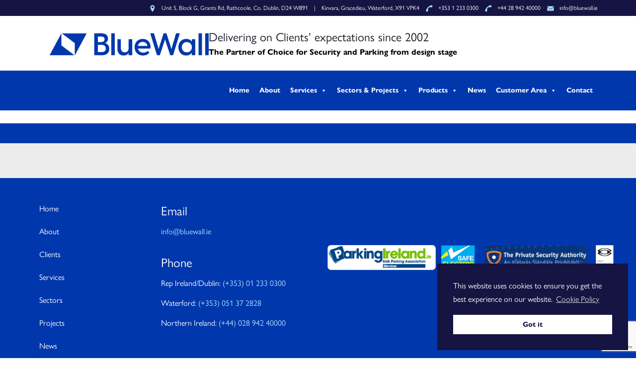

--- FILE ---
content_type: text/html; charset=UTF-8
request_url: https://bluewall.ie/products/aiphone/
body_size: 25095
content:
<!DOCTYPE html>
<html dir="ltr" lang="en-US" prefix="og: https://ogp.me/ns#" class="no-js" itemscope itemtype="https://schema.org/WebPage">

<head>

<meta charset="UTF-8" />
<link rel="alternate" hreflang="en-US" href="https://bluewall.ie/products/aiphone/"/>
<!-- Global site tag (gtag.js) - Google Analytics -->
<script async src="https://www.googletagmanager.com/gtag/js?id=UA-65178306-1"></script>
<script>
  window.dataLayer = window.dataLayer || [];
  function gtag(){dataLayer.push(arguments);}
  gtag('js', new Date());

  gtag('config', 'UA-65178306-1');
</script>
<link href="https://fonts.googleapis.com/css?family=Lato:100,100i,200,200i,300,300i,400,400i,500,500i,600,600i,700,700i,800,800i,900,900i%7CNunito:100,100i,200,200i,300,300i,400,400i,500,500i,600,600i,700,700i,800,800i,900,900i%7CCaveat:100,100i,200,200i,300,300i,400,400i,500,500i,600,600i,700,700i,800,800i,900,900i%7COpen+Sans:100,100i,200,200i,300,300i,400,400i,500,500i,600,600i,700,700i,800,800i,900,900i%7CRoboto+Slab:100,100i,200,200i,300,300i,400,400i,500,500i,600,600i,700,700i,800,800i,900,900i%7CRoboto:100,100i,200,200i,300,300i,400,400i,500,500i,600,600i,700,700i,800,800i,900,900i" rel="stylesheet">	<style>img:is([sizes="auto" i], [sizes^="auto," i]) { contain-intrinsic-size: 3000px 1500px }</style>
	
		<!-- All in One SEO 4.7.7 - aioseo.com -->
		<title>AIPHONE - Blue Wall Technologies Ltd.</title>
	<meta name="robots" content="max-image-preview:large" />
	<link rel="canonical" href="https://bluewall.ie/products/aiphone/" />
	<meta name="generator" content="All in One SEO (AIOSEO) 4.7.7" />
		<meta property="og:locale" content="en_US" />
		<meta property="og:site_name" content="Blue Wall Technologies Ltd. - Delivering on clients’ expectations since 2002" />
		<meta property="og:type" content="article" />
		<meta property="og:title" content="AIPHONE - Blue Wall Technologies Ltd." />
		<meta property="og:url" content="https://bluewall.ie/products/aiphone/" />
		<meta property="article:published_time" content="2013-03-28T10:04:09+00:00" />
		<meta property="article:modified_time" content="2018-07-12T06:40:01+00:00" />
		<meta name="twitter:card" content="summary_large_image" />
		<meta name="twitter:title" content="AIPHONE - Blue Wall Technologies Ltd." />
		<script type="application/ld+json" class="aioseo-schema">
			{"@context":"https:\/\/schema.org","@graph":[{"@type":"BreadcrumbList","@id":"https:\/\/bluewall.ie\/products\/aiphone\/#breadcrumblist","itemListElement":[{"@type":"ListItem","@id":"https:\/\/bluewall.ie\/#listItem","position":1,"name":"Home","item":"https:\/\/bluewall.ie\/","nextItem":{"@type":"ListItem","@id":"https:\/\/bluewall.ie\/products\/#listItem","name":"Products"}},{"@type":"ListItem","@id":"https:\/\/bluewall.ie\/products\/#listItem","position":2,"name":"Products","item":"https:\/\/bluewall.ie\/products\/","nextItem":{"@type":"ListItem","@id":"https:\/\/bluewall.ie\/products\/aiphone\/#listItem","name":"AIPHONE"},"previousItem":{"@type":"ListItem","@id":"https:\/\/bluewall.ie\/#listItem","name":"Home"}},{"@type":"ListItem","@id":"https:\/\/bluewall.ie\/products\/aiphone\/#listItem","position":3,"name":"AIPHONE","previousItem":{"@type":"ListItem","@id":"https:\/\/bluewall.ie\/products\/#listItem","name":"Products"}}]},{"@type":"Organization","@id":"https:\/\/bluewall.ie\/#organization","name":"Blue Wall Technologies Ltd.","description":"Delivering on clients\u2019 expectations since 2002","url":"https:\/\/bluewall.ie\/"},{"@type":"WebPage","@id":"https:\/\/bluewall.ie\/products\/aiphone\/#webpage","url":"https:\/\/bluewall.ie\/products\/aiphone\/","name":"AIPHONE - Blue Wall Technologies Ltd.","inLanguage":"en-US","isPartOf":{"@id":"https:\/\/bluewall.ie\/#website"},"breadcrumb":{"@id":"https:\/\/bluewall.ie\/products\/aiphone\/#breadcrumblist"},"datePublished":"2013-03-28T10:04:09+00:00","dateModified":"2018-07-12T06:40:01+00:00"},{"@type":"WebSite","@id":"https:\/\/bluewall.ie\/#website","url":"https:\/\/bluewall.ie\/","name":"Blue Wall Technologies Ltd.","description":"Delivering on clients\u2019 expectations since 2002","inLanguage":"en-US","publisher":{"@id":"https:\/\/bluewall.ie\/#organization"}}]}
		</script>
		<!-- All in One SEO -->

<meta name="viewport" content="width=device-width, initial-scale=1, maximum-scale=1" />
<link rel="shortcut icon" href="https://bluewall.ie/wp-content/uploads/2023/11/favicon@2x.png" type="image/x-icon" />

<!-- Open Graph Meta Tags generated by Blog2Social 820 - https://www.blog2social.com -->
<meta property="og:title" content="AIPHONE"/>
<meta property="og:description" content=""/>
<meta property="og:url" content="https://bluewall.ie/products/aiphone/"/>
<meta property="og:type" content="article"/>
<meta property="og:article:published_time" content="2013-03-28 10:04:09"/>
<meta property="og:article:modified_time" content="2018-07-12 06:40:01"/>
<!-- Open Graph Meta Tags generated by Blog2Social 820 - https://www.blog2social.com -->

<!-- Twitter Card generated by Blog2Social 820 - https://www.blog2social.com -->
<meta name="twitter:card" content="summary">
<meta name="twitter:title" content="AIPHONE"/>
<meta name="twitter:description" content=""/>
<!-- Twitter Card generated by Blog2Social 820 - https://www.blog2social.com -->
<meta name="author" content="admin"/>
<link rel='dns-prefetch' href='//www.googletagmanager.com' />
<link rel="alternate" type="application/rss+xml" title="Blue Wall Technologies Ltd. &raquo; Feed" href="https://bluewall.ie/feed/" />
<link rel="alternate" type="application/rss+xml" title="Blue Wall Technologies Ltd. &raquo; Comments Feed" href="https://bluewall.ie/comments/feed/" />
<link rel="alternate" type="application/rss+xml" title="Blue Wall Technologies Ltd. &raquo; AIPHONE Comments Feed" href="https://bluewall.ie/products/aiphone/feed/" />
<style>.wpfooterbar {font-size:12px;text-align:center}</style><script type="text/javascript">
/* <![CDATA[ */
window._wpemojiSettings = {"baseUrl":"https:\/\/s.w.org\/images\/core\/emoji\/15.0.3\/72x72\/","ext":".png","svgUrl":"https:\/\/s.w.org\/images\/core\/emoji\/15.0.3\/svg\/","svgExt":".svg","source":{"concatemoji":"https:\/\/bluewall.ie\/wp-includes\/js\/wp-emoji-release.min.js?ver=6.7.4"}};
/*! This file is auto-generated */
!function(i,n){var o,s,e;function c(e){try{var t={supportTests:e,timestamp:(new Date).valueOf()};sessionStorage.setItem(o,JSON.stringify(t))}catch(e){}}function p(e,t,n){e.clearRect(0,0,e.canvas.width,e.canvas.height),e.fillText(t,0,0);var t=new Uint32Array(e.getImageData(0,0,e.canvas.width,e.canvas.height).data),r=(e.clearRect(0,0,e.canvas.width,e.canvas.height),e.fillText(n,0,0),new Uint32Array(e.getImageData(0,0,e.canvas.width,e.canvas.height).data));return t.every(function(e,t){return e===r[t]})}function u(e,t,n){switch(t){case"flag":return n(e,"\ud83c\udff3\ufe0f\u200d\u26a7\ufe0f","\ud83c\udff3\ufe0f\u200b\u26a7\ufe0f")?!1:!n(e,"\ud83c\uddfa\ud83c\uddf3","\ud83c\uddfa\u200b\ud83c\uddf3")&&!n(e,"\ud83c\udff4\udb40\udc67\udb40\udc62\udb40\udc65\udb40\udc6e\udb40\udc67\udb40\udc7f","\ud83c\udff4\u200b\udb40\udc67\u200b\udb40\udc62\u200b\udb40\udc65\u200b\udb40\udc6e\u200b\udb40\udc67\u200b\udb40\udc7f");case"emoji":return!n(e,"\ud83d\udc26\u200d\u2b1b","\ud83d\udc26\u200b\u2b1b")}return!1}function f(e,t,n){var r="undefined"!=typeof WorkerGlobalScope&&self instanceof WorkerGlobalScope?new OffscreenCanvas(300,150):i.createElement("canvas"),a=r.getContext("2d",{willReadFrequently:!0}),o=(a.textBaseline="top",a.font="600 32px Arial",{});return e.forEach(function(e){o[e]=t(a,e,n)}),o}function t(e){var t=i.createElement("script");t.src=e,t.defer=!0,i.head.appendChild(t)}"undefined"!=typeof Promise&&(o="wpEmojiSettingsSupports",s=["flag","emoji"],n.supports={everything:!0,everythingExceptFlag:!0},e=new Promise(function(e){i.addEventListener("DOMContentLoaded",e,{once:!0})}),new Promise(function(t){var n=function(){try{var e=JSON.parse(sessionStorage.getItem(o));if("object"==typeof e&&"number"==typeof e.timestamp&&(new Date).valueOf()<e.timestamp+604800&&"object"==typeof e.supportTests)return e.supportTests}catch(e){}return null}();if(!n){if("undefined"!=typeof Worker&&"undefined"!=typeof OffscreenCanvas&&"undefined"!=typeof URL&&URL.createObjectURL&&"undefined"!=typeof Blob)try{var e="postMessage("+f.toString()+"("+[JSON.stringify(s),u.toString(),p.toString()].join(",")+"));",r=new Blob([e],{type:"text/javascript"}),a=new Worker(URL.createObjectURL(r),{name:"wpTestEmojiSupports"});return void(a.onmessage=function(e){c(n=e.data),a.terminate(),t(n)})}catch(e){}c(n=f(s,u,p))}t(n)}).then(function(e){for(var t in e)n.supports[t]=e[t],n.supports.everything=n.supports.everything&&n.supports[t],"flag"!==t&&(n.supports.everythingExceptFlag=n.supports.everythingExceptFlag&&n.supports[t]);n.supports.everythingExceptFlag=n.supports.everythingExceptFlag&&!n.supports.flag,n.DOMReady=!1,n.readyCallback=function(){n.DOMReady=!0}}).then(function(){return e}).then(function(){var e;n.supports.everything||(n.readyCallback(),(e=n.source||{}).concatemoji?t(e.concatemoji):e.wpemoji&&e.twemoji&&(t(e.twemoji),t(e.wpemoji)))}))}((window,document),window._wpemojiSettings);
/* ]]> */
</script>
<link rel='stylesheet' id='layerslider-css' href='https://bluewall.ie/wp-content/plugins/LayerSlider/assets/static/layerslider/css/layerslider.css?ver=7.14.0' type='text/css' media='all' />
<style id='wp-emoji-styles-inline-css' type='text/css'>

	img.wp-smiley, img.emoji {
		display: inline !important;
		border: none !important;
		box-shadow: none !important;
		height: 1em !important;
		width: 1em !important;
		margin: 0 0.07em !important;
		vertical-align: -0.1em !important;
		background: none !important;
		padding: 0 !important;
	}
</style>
<link rel='stylesheet' id='wp-block-library-css' href='https://bluewall.ie/wp-includes/css/dist/block-library/style.min.css?ver=6.7.4' type='text/css' media='all' />
<style id='classic-theme-styles-inline-css' type='text/css'>
/*! This file is auto-generated */
.wp-block-button__link{color:#fff;background-color:#32373c;border-radius:9999px;box-shadow:none;text-decoration:none;padding:calc(.667em + 2px) calc(1.333em + 2px);font-size:1.125em}.wp-block-file__button{background:#32373c;color:#fff;text-decoration:none}
</style>
<style id='global-styles-inline-css' type='text/css'>
:root{--wp--preset--aspect-ratio--square: 1;--wp--preset--aspect-ratio--4-3: 4/3;--wp--preset--aspect-ratio--3-4: 3/4;--wp--preset--aspect-ratio--3-2: 3/2;--wp--preset--aspect-ratio--2-3: 2/3;--wp--preset--aspect-ratio--16-9: 16/9;--wp--preset--aspect-ratio--9-16: 9/16;--wp--preset--color--black: #000000;--wp--preset--color--cyan-bluish-gray: #abb8c3;--wp--preset--color--white: #ffffff;--wp--preset--color--pale-pink: #f78da7;--wp--preset--color--vivid-red: #cf2e2e;--wp--preset--color--luminous-vivid-orange: #ff6900;--wp--preset--color--luminous-vivid-amber: #fcb900;--wp--preset--color--light-green-cyan: #7bdcb5;--wp--preset--color--vivid-green-cyan: #00d084;--wp--preset--color--pale-cyan-blue: #8ed1fc;--wp--preset--color--vivid-cyan-blue: #0693e3;--wp--preset--color--vivid-purple: #9b51e0;--wp--preset--gradient--vivid-cyan-blue-to-vivid-purple: linear-gradient(135deg,rgba(6,147,227,1) 0%,rgb(155,81,224) 100%);--wp--preset--gradient--light-green-cyan-to-vivid-green-cyan: linear-gradient(135deg,rgb(122,220,180) 0%,rgb(0,208,130) 100%);--wp--preset--gradient--luminous-vivid-amber-to-luminous-vivid-orange: linear-gradient(135deg,rgba(252,185,0,1) 0%,rgba(255,105,0,1) 100%);--wp--preset--gradient--luminous-vivid-orange-to-vivid-red: linear-gradient(135deg,rgba(255,105,0,1) 0%,rgb(207,46,46) 100%);--wp--preset--gradient--very-light-gray-to-cyan-bluish-gray: linear-gradient(135deg,rgb(238,238,238) 0%,rgb(169,184,195) 100%);--wp--preset--gradient--cool-to-warm-spectrum: linear-gradient(135deg,rgb(74,234,220) 0%,rgb(151,120,209) 20%,rgb(207,42,186) 40%,rgb(238,44,130) 60%,rgb(251,105,98) 80%,rgb(254,248,76) 100%);--wp--preset--gradient--blush-light-purple: linear-gradient(135deg,rgb(255,206,236) 0%,rgb(152,150,240) 100%);--wp--preset--gradient--blush-bordeaux: linear-gradient(135deg,rgb(254,205,165) 0%,rgb(254,45,45) 50%,rgb(107,0,62) 100%);--wp--preset--gradient--luminous-dusk: linear-gradient(135deg,rgb(255,203,112) 0%,rgb(199,81,192) 50%,rgb(65,88,208) 100%);--wp--preset--gradient--pale-ocean: linear-gradient(135deg,rgb(255,245,203) 0%,rgb(182,227,212) 50%,rgb(51,167,181) 100%);--wp--preset--gradient--electric-grass: linear-gradient(135deg,rgb(202,248,128) 0%,rgb(113,206,126) 100%);--wp--preset--gradient--midnight: linear-gradient(135deg,rgb(2,3,129) 0%,rgb(40,116,252) 100%);--wp--preset--font-size--small: 13px;--wp--preset--font-size--medium: 20px;--wp--preset--font-size--large: 36px;--wp--preset--font-size--x-large: 42px;--wp--preset--spacing--20: 0.44rem;--wp--preset--spacing--30: 0.67rem;--wp--preset--spacing--40: 1rem;--wp--preset--spacing--50: 1.5rem;--wp--preset--spacing--60: 2.25rem;--wp--preset--spacing--70: 3.38rem;--wp--preset--spacing--80: 5.06rem;--wp--preset--shadow--natural: 6px 6px 9px rgba(0, 0, 0, 0.2);--wp--preset--shadow--deep: 12px 12px 50px rgba(0, 0, 0, 0.4);--wp--preset--shadow--sharp: 6px 6px 0px rgba(0, 0, 0, 0.2);--wp--preset--shadow--outlined: 6px 6px 0px -3px rgba(255, 255, 255, 1), 6px 6px rgba(0, 0, 0, 1);--wp--preset--shadow--crisp: 6px 6px 0px rgba(0, 0, 0, 1);}:where(.is-layout-flex){gap: 0.5em;}:where(.is-layout-grid){gap: 0.5em;}body .is-layout-flex{display: flex;}.is-layout-flex{flex-wrap: wrap;align-items: center;}.is-layout-flex > :is(*, div){margin: 0;}body .is-layout-grid{display: grid;}.is-layout-grid > :is(*, div){margin: 0;}:where(.wp-block-columns.is-layout-flex){gap: 2em;}:where(.wp-block-columns.is-layout-grid){gap: 2em;}:where(.wp-block-post-template.is-layout-flex){gap: 1.25em;}:where(.wp-block-post-template.is-layout-grid){gap: 1.25em;}.has-black-color{color: var(--wp--preset--color--black) !important;}.has-cyan-bluish-gray-color{color: var(--wp--preset--color--cyan-bluish-gray) !important;}.has-white-color{color: var(--wp--preset--color--white) !important;}.has-pale-pink-color{color: var(--wp--preset--color--pale-pink) !important;}.has-vivid-red-color{color: var(--wp--preset--color--vivid-red) !important;}.has-luminous-vivid-orange-color{color: var(--wp--preset--color--luminous-vivid-orange) !important;}.has-luminous-vivid-amber-color{color: var(--wp--preset--color--luminous-vivid-amber) !important;}.has-light-green-cyan-color{color: var(--wp--preset--color--light-green-cyan) !important;}.has-vivid-green-cyan-color{color: var(--wp--preset--color--vivid-green-cyan) !important;}.has-pale-cyan-blue-color{color: var(--wp--preset--color--pale-cyan-blue) !important;}.has-vivid-cyan-blue-color{color: var(--wp--preset--color--vivid-cyan-blue) !important;}.has-vivid-purple-color{color: var(--wp--preset--color--vivid-purple) !important;}.has-black-background-color{background-color: var(--wp--preset--color--black) !important;}.has-cyan-bluish-gray-background-color{background-color: var(--wp--preset--color--cyan-bluish-gray) !important;}.has-white-background-color{background-color: var(--wp--preset--color--white) !important;}.has-pale-pink-background-color{background-color: var(--wp--preset--color--pale-pink) !important;}.has-vivid-red-background-color{background-color: var(--wp--preset--color--vivid-red) !important;}.has-luminous-vivid-orange-background-color{background-color: var(--wp--preset--color--luminous-vivid-orange) !important;}.has-luminous-vivid-amber-background-color{background-color: var(--wp--preset--color--luminous-vivid-amber) !important;}.has-light-green-cyan-background-color{background-color: var(--wp--preset--color--light-green-cyan) !important;}.has-vivid-green-cyan-background-color{background-color: var(--wp--preset--color--vivid-green-cyan) !important;}.has-pale-cyan-blue-background-color{background-color: var(--wp--preset--color--pale-cyan-blue) !important;}.has-vivid-cyan-blue-background-color{background-color: var(--wp--preset--color--vivid-cyan-blue) !important;}.has-vivid-purple-background-color{background-color: var(--wp--preset--color--vivid-purple) !important;}.has-black-border-color{border-color: var(--wp--preset--color--black) !important;}.has-cyan-bluish-gray-border-color{border-color: var(--wp--preset--color--cyan-bluish-gray) !important;}.has-white-border-color{border-color: var(--wp--preset--color--white) !important;}.has-pale-pink-border-color{border-color: var(--wp--preset--color--pale-pink) !important;}.has-vivid-red-border-color{border-color: var(--wp--preset--color--vivid-red) !important;}.has-luminous-vivid-orange-border-color{border-color: var(--wp--preset--color--luminous-vivid-orange) !important;}.has-luminous-vivid-amber-border-color{border-color: var(--wp--preset--color--luminous-vivid-amber) !important;}.has-light-green-cyan-border-color{border-color: var(--wp--preset--color--light-green-cyan) !important;}.has-vivid-green-cyan-border-color{border-color: var(--wp--preset--color--vivid-green-cyan) !important;}.has-pale-cyan-blue-border-color{border-color: var(--wp--preset--color--pale-cyan-blue) !important;}.has-vivid-cyan-blue-border-color{border-color: var(--wp--preset--color--vivid-cyan-blue) !important;}.has-vivid-purple-border-color{border-color: var(--wp--preset--color--vivid-purple) !important;}.has-vivid-cyan-blue-to-vivid-purple-gradient-background{background: var(--wp--preset--gradient--vivid-cyan-blue-to-vivid-purple) !important;}.has-light-green-cyan-to-vivid-green-cyan-gradient-background{background: var(--wp--preset--gradient--light-green-cyan-to-vivid-green-cyan) !important;}.has-luminous-vivid-amber-to-luminous-vivid-orange-gradient-background{background: var(--wp--preset--gradient--luminous-vivid-amber-to-luminous-vivid-orange) !important;}.has-luminous-vivid-orange-to-vivid-red-gradient-background{background: var(--wp--preset--gradient--luminous-vivid-orange-to-vivid-red) !important;}.has-very-light-gray-to-cyan-bluish-gray-gradient-background{background: var(--wp--preset--gradient--very-light-gray-to-cyan-bluish-gray) !important;}.has-cool-to-warm-spectrum-gradient-background{background: var(--wp--preset--gradient--cool-to-warm-spectrum) !important;}.has-blush-light-purple-gradient-background{background: var(--wp--preset--gradient--blush-light-purple) !important;}.has-blush-bordeaux-gradient-background{background: var(--wp--preset--gradient--blush-bordeaux) !important;}.has-luminous-dusk-gradient-background{background: var(--wp--preset--gradient--luminous-dusk) !important;}.has-pale-ocean-gradient-background{background: var(--wp--preset--gradient--pale-ocean) !important;}.has-electric-grass-gradient-background{background: var(--wp--preset--gradient--electric-grass) !important;}.has-midnight-gradient-background{background: var(--wp--preset--gradient--midnight) !important;}.has-small-font-size{font-size: var(--wp--preset--font-size--small) !important;}.has-medium-font-size{font-size: var(--wp--preset--font-size--medium) !important;}.has-large-font-size{font-size: var(--wp--preset--font-size--large) !important;}.has-x-large-font-size{font-size: var(--wp--preset--font-size--x-large) !important;}
:where(.wp-block-post-template.is-layout-flex){gap: 1.25em;}:where(.wp-block-post-template.is-layout-grid){gap: 1.25em;}
:where(.wp-block-columns.is-layout-flex){gap: 2em;}:where(.wp-block-columns.is-layout-grid){gap: 2em;}
:root :where(.wp-block-pullquote){font-size: 1.5em;line-height: 1.6;}
</style>
<link rel='stylesheet' id='contact-form-7-css' href='https://bluewall.ie/wp-content/plugins/contact-form-7/includes/css/styles.css?ver=6.0.2' type='text/css' media='all' />
<link rel='stylesheet' id='menu-image-css' href='https://bluewall.ie/wp-content/plugins/menu-image/includes/css/menu-image.css?ver=3.12' type='text/css' media='all' />
<link rel='stylesheet' id='dashicons-css' href='https://bluewall.ie/wp-includes/css/dashicons.min.css?ver=6.7.4' type='text/css' media='all' />
<link rel='stylesheet' id='nsc_bar_nice-cookie-consent-css' href='https://bluewall.ie/wp-content/plugins/beautiful-and-responsive-cookie-consent/public/cookieNSCconsent.min.css?ver=4.2.0' type='text/css' media='all' />
<link rel='stylesheet' id='megamenu-css' href='https://bluewall.ie/wp-content/uploads/maxmegamenu/style.css?ver=5d9377' type='text/css' media='all' />
<link rel='stylesheet' id='parent-style-css' href='https://bluewall.ie/wp-content/themes/betheme/style.css?ver=6.7.4' type='text/css' media='all' />
<link rel='stylesheet' id='child-style-css' href='https://bluewall.ie/wp-content/themes/betheme-child/assets/styles/reskin.css?ver=6.7.4' type='text/css' media='all' />
<link rel='stylesheet' id='mfn-base-css' href='https://bluewall.ie/wp-content/themes/betheme/css/base.css?ver=21.1.2' type='text/css' media='all' />
<link rel='stylesheet' id='mfn-layout-css' href='https://bluewall.ie/wp-content/themes/betheme-child/css/layout.css?ver=21.1.2' type='text/css' media='all' />
<link rel='stylesheet' id='mfn-shortcodes-css' href='https://bluewall.ie/wp-content/themes/betheme/css/shortcodes.css?ver=21.1.2' type='text/css' media='all' />
<link rel='stylesheet' id='mfn-jquery-ui-css' href='https://bluewall.ie/wp-content/themes/betheme/assets/ui/jquery.ui.all.css?ver=21.1.2' type='text/css' media='all' />
<link rel='stylesheet' id='mfn-jplayer-css' href='https://bluewall.ie/wp-content/themes/betheme/assets/jplayer/css/jplayer.blue.monday.css?ver=21.1.2' type='text/css' media='all' />
<link rel='stylesheet' id='mfn-responsive-css' href='https://bluewall.ie/wp-content/themes/betheme/css/responsive.css?ver=21.1.2' type='text/css' media='all' />
<link rel='stylesheet' id='bsf-Defaults-css' href='https://bluewall.ie/wp-content/uploads/smile_fonts/Defaults/Defaults.css?ver=3.19.24' type='text/css' media='all' />
<link rel='stylesheet' id='mpc-massive-style-css' href='https://bluewall.ie/wp-content/plugins/mpc-massive/assets/css/mpc-styles.css?ver=2.4.8' type='text/css' media='all' />
<style id='mfn-dynamic-inline-css' type='text/css'>
@media only screen and (min-width: 960px){body:not(.header-simple) #Top_bar #menu{display:block!important}.tr-menu #Top_bar #menu{background:none!important}#Top_bar .menu > li > ul.mfn-megamenu{width:984px}#Top_bar .menu > li > ul.mfn-megamenu > li{float:left}#Top_bar .menu > li > ul.mfn-megamenu > li.mfn-megamenu-cols-1{width:100%}#Top_bar .menu > li > ul.mfn-megamenu > li.mfn-megamenu-cols-2{width:50%}#Top_bar .menu > li > ul.mfn-megamenu > li.mfn-megamenu-cols-3{width:33.33%}#Top_bar .menu > li > ul.mfn-megamenu > li.mfn-megamenu-cols-4{width:25%}#Top_bar .menu > li > ul.mfn-megamenu > li.mfn-megamenu-cols-5{width:20%}#Top_bar .menu > li > ul.mfn-megamenu > li.mfn-megamenu-cols-6{width:16.66%}#Top_bar .menu > li > ul.mfn-megamenu > li > ul{display:block!important;position:inherit;left:auto;top:auto;border-width:0 1px 0 0}#Top_bar .menu > li > ul.mfn-megamenu > li:last-child > ul{border:0}#Top_bar .menu > li > ul.mfn-megamenu > li > ul li{width:auto}#Top_bar .menu > li > ul.mfn-megamenu a.mfn-megamenu-title{text-transform:uppercase;font-weight:400;background:none}#Top_bar .menu > li > ul.mfn-megamenu a .menu-arrow{display:none}.menuo-right #Top_bar .menu > li > ul.mfn-megamenu{left:auto;right:0}.menuo-right #Top_bar .menu > li > ul.mfn-megamenu-bg{box-sizing:border-box}#Top_bar .menu > li > ul.mfn-megamenu-bg{padding:20px 166px 20px 20px;background-repeat:no-repeat;background-position:right bottom}.rtl #Top_bar .menu > li > ul.mfn-megamenu-bg{padding-left:166px;padding-right:20px;background-position:left bottom}#Top_bar .menu > li > ul.mfn-megamenu-bg > li{background:none}#Top_bar .menu > li > ul.mfn-megamenu-bg > li a{border:none}#Top_bar .menu > li > ul.mfn-megamenu-bg > li > ul{background:none!important;-webkit-box-shadow:0 0 0 0;-moz-box-shadow:0 0 0 0;box-shadow:0 0 0 0}.mm-vertical #Top_bar .container{position:relative;}.mm-vertical #Top_bar .top_bar_left{position:static;}.mm-vertical #Top_bar .menu > li ul{box-shadow:0 0 0 0 transparent!important;background-image:none;}.mm-vertical #Top_bar .menu > li > ul.mfn-megamenu{width:98%!important;margin:0 1%;padding:20px 0;}.mm-vertical.header-plain #Top_bar .menu > li > ul.mfn-megamenu{width:100%!important;margin:0;}.mm-vertical #Top_bar .menu > li > ul.mfn-megamenu > li{display:table-cell;float:none!important;width:10%;padding:0 15px;border-right:1px solid rgba(0, 0, 0, 0.05);}.mm-vertical #Top_bar .menu > li > ul.mfn-megamenu > li:last-child{border-right-width:0}.mm-vertical #Top_bar .menu > li > ul.mfn-megamenu > li.hide-border{border-right-width:0}.mm-vertical #Top_bar .menu > li > ul.mfn-megamenu > li a{border-bottom-width:0;padding:9px 15px;line-height:120%;}.mm-vertical #Top_bar .menu > li > ul.mfn-megamenu a.mfn-megamenu-title{font-weight:700;}.rtl .mm-vertical #Top_bar .menu > li > ul.mfn-megamenu > li:first-child{border-right-width:0}.rtl .mm-vertical #Top_bar .menu > li > ul.mfn-megamenu > li:last-child{border-right-width:1px}.header-plain:not(.menuo-right) #Header .top_bar_left{width:auto!important}.header-stack.header-center #Top_bar #menu{display:inline-block!important}.header-simple #Top_bar #menu{display:none;height:auto;width:300px;bottom:auto;top:100%;right:1px;position:absolute;margin:0}.header-simple #Header a.responsive-menu-toggle{display:block;right:10px}.header-simple #Top_bar #menu > ul{width:100%;float:left}.header-simple #Top_bar #menu ul li{width:100%;padding-bottom:0;border-right:0;position:relative}.header-simple #Top_bar #menu ul li a{padding:0 20px;margin:0;display:block;height:auto;line-height:normal;border:none}.header-simple #Top_bar #menu ul li a:after{display:none}.header-simple #Top_bar #menu ul li a span{border:none;line-height:44px;display:inline;padding:0}.header-simple #Top_bar #menu ul li.submenu .menu-toggle{display:block;position:absolute;right:0;top:0;width:44px;height:44px;line-height:44px;font-size:30px;font-weight:300;text-align:center;cursor:pointer;color:#444;opacity:0.33;}.header-simple #Top_bar #menu ul li.submenu .menu-toggle:after{content:"+"}.header-simple #Top_bar #menu ul li.hover > .menu-toggle:after{content:"-"}.header-simple #Top_bar #menu ul li.hover a{border-bottom:0}.header-simple #Top_bar #menu ul.mfn-megamenu li .menu-toggle{display:none}.header-simple #Top_bar #menu ul li ul{position:relative!important;left:0!important;top:0;padding:0;margin:0!important;width:auto!important;background-image:none}.header-simple #Top_bar #menu ul li ul li{width:100%!important;display:block;padding:0;}.header-simple #Top_bar #menu ul li ul li a{padding:0 20px 0 30px}.header-simple #Top_bar #menu ul li ul li a .menu-arrow{display:none}.header-simple #Top_bar #menu ul li ul li a span{padding:0}.header-simple #Top_bar #menu ul li ul li a span:after{display:none!important}.header-simple #Top_bar .menu > li > ul.mfn-megamenu a.mfn-megamenu-title{text-transform:uppercase;font-weight:400}.header-simple #Top_bar .menu > li > ul.mfn-megamenu > li > ul{display:block!important;position:inherit;left:auto;top:auto}.header-simple #Top_bar #menu ul li ul li ul{border-left:0!important;padding:0;top:0}.header-simple #Top_bar #menu ul li ul li ul li a{padding:0 20px 0 40px}.rtl.header-simple #Top_bar #menu{left:1px;right:auto}.rtl.header-simple #Top_bar a.responsive-menu-toggle{left:10px;right:auto}.rtl.header-simple #Top_bar #menu ul li.submenu .menu-toggle{left:0;right:auto}.rtl.header-simple #Top_bar #menu ul li ul{left:auto!important;right:0!important}.rtl.header-simple #Top_bar #menu ul li ul li a{padding:0 30px 0 20px}.rtl.header-simple #Top_bar #menu ul li ul li ul li a{padding:0 40px 0 20px}.menu-highlight #Top_bar .menu > li{margin:0 2px}.menu-highlight:not(.header-creative) #Top_bar .menu > li > a{margin:20px 0;padding:0;-webkit-border-radius:5px;border-radius:5px}.menu-highlight #Top_bar .menu > li > a:after{display:none}.menu-highlight #Top_bar .menu > li > a span:not(.description){line-height:50px}.menu-highlight #Top_bar .menu > li > a span.description{display:none}.menu-highlight.header-stack #Top_bar .menu > li > a{margin:10px 0!important}.menu-highlight.header-stack #Top_bar .menu > li > a span:not(.description){line-height:40px}.menu-highlight.header-transparent #Top_bar .menu > li > a{margin:5px 0}.menu-highlight.header-simple #Top_bar #menu ul li,.menu-highlight.header-creative #Top_bar #menu ul li{margin:0}.menu-highlight.header-simple #Top_bar #menu ul li > a,.menu-highlight.header-creative #Top_bar #menu ul li > a{-webkit-border-radius:0;border-radius:0}.menu-highlight:not(.header-fixed):not(.header-simple) #Top_bar.is-sticky .menu > li > a{margin:10px 0!important;padding:5px 0!important}.menu-highlight:not(.header-fixed):not(.header-simple) #Top_bar.is-sticky .menu > li > a span{line-height:30px!important}.header-modern.menu-highlight.menuo-right .menu_wrapper{margin-right:20px}.menu-line-below #Top_bar .menu > li > a:after{top:auto;bottom:-4px}.menu-line-below #Top_bar.is-sticky .menu > li > a:after{top:auto;bottom:-4px}.menu-line-below-80 #Top_bar:not(.is-sticky) .menu > li > a:after{height:4px;left:10%;top:50%;margin-top:20px;width:80%}.menu-line-below-80-1 #Top_bar:not(.is-sticky) .menu > li > a:after{height:1px;left:10%;top:50%;margin-top:20px;width:80%}.menu-link-color #Top_bar .menu > li > a:after{display:none!important}.menu-arrow-top #Top_bar .menu > li > a:after{background:none repeat scroll 0 0 rgba(0,0,0,0)!important;border-color:#ccc transparent transparent;border-style:solid;border-width:7px 7px 0;display:block;height:0;left:50%;margin-left:-7px;top:0!important;width:0}.menu-arrow-top #Top_bar.is-sticky .menu > li > a:after{top:0!important}.menu-arrow-bottom #Top_bar .menu > li > a:after{background:none!important;border-color:transparent transparent #ccc;border-style:solid;border-width:0 7px 7px;display:block;height:0;left:50%;margin-left:-7px;top:auto;bottom:0;width:0}.menu-arrow-bottom #Top_bar.is-sticky .menu > li > a:after{top:auto;bottom:0}.menuo-no-borders #Top_bar .menu > li > a span{border-width:0!important}.menuo-no-borders #Header_creative #Top_bar .menu > li > a span{border-bottom-width:0}.menuo-no-borders.header-plain #Top_bar a#header_cart,.menuo-no-borders.header-plain #Top_bar a#search_button,.menuo-no-borders.header-plain #Top_bar .wpml-languages,.menuo-no-borders.header-plain #Top_bar a.action_button{border-width:0}.menuo-right #Top_bar .menu_wrapper{float:right}.menuo-right.header-stack:not(.header-center) #Top_bar .menu_wrapper{margin-right:150px}body.header-creative{padding-left:50px}body.header-creative.header-open{padding-left:250px}body.error404,body.under-construction,body.template-blank{padding-left:0!important}.header-creative.footer-fixed #Footer,.header-creative.footer-sliding #Footer,.header-creative.footer-stick #Footer.is-sticky{box-sizing:border-box;padding-left:50px;}.header-open.footer-fixed #Footer,.header-open.footer-sliding #Footer,.header-creative.footer-stick #Footer.is-sticky{padding-left:250px;}.header-rtl.header-creative.footer-fixed #Footer,.header-rtl.header-creative.footer-sliding #Footer,.header-rtl.header-creative.footer-stick #Footer.is-sticky{padding-left:0;padding-right:50px;}.header-rtl.header-open.footer-fixed #Footer,.header-rtl.header-open.footer-sliding #Footer,.header-rtl.header-creative.footer-stick #Footer.is-sticky{padding-right:250px;}#Header_creative{background-color:#fff;position:fixed;width:250px;height:100%;left:-200px;top:0;z-index:9002;-webkit-box-shadow:2px 0 4px 2px rgba(0,0,0,.15);box-shadow:2px 0 4px 2px rgba(0,0,0,.15)}#Header_creative .container{width:100%}#Header_creative .creative-wrapper{opacity:0;margin-right:50px}#Header_creative a.creative-menu-toggle{display:block;width:34px;height:34px;line-height:34px;font-size:22px;text-align:center;position:absolute;top:10px;right:8px;border-radius:3px}.admin-bar #Header_creative a.creative-menu-toggle{top:42px}#Header_creative #Top_bar{position:static;width:100%}#Header_creative #Top_bar .top_bar_left{width:100%!important;float:none}#Header_creative #Top_bar .top_bar_right{width:100%!important;float:none;height:auto;margin-bottom:35px;text-align:center;padding:0 20px;top:0;-webkit-box-sizing:border-box;-moz-box-sizing:border-box;box-sizing:border-box}#Header_creative #Top_bar .top_bar_right:before{display:none}#Header_creative #Top_bar .top_bar_right_wrapper{top:0}#Header_creative #Top_bar .logo{float:none;text-align:center;margin:15px 0}#Header_creative #Top_bar #menu{background-color:transparent}#Header_creative #Top_bar .menu_wrapper{float:none;margin:0 0 30px}#Header_creative #Top_bar .menu > li{width:100%;float:none;position:relative}#Header_creative #Top_bar .menu > li > a{padding:0;text-align:center}#Header_creative #Top_bar .menu > li > a:after{display:none}#Header_creative #Top_bar .menu > li > a span{border-right:0;border-bottom-width:1px;line-height:38px}#Header_creative #Top_bar .menu li ul{left:100%;right:auto;top:0;box-shadow:2px 2px 2px 0 rgba(0,0,0,0.03);-webkit-box-shadow:2px 2px 2px 0 rgba(0,0,0,0.03)}#Header_creative #Top_bar .menu > li > ul.mfn-megamenu{margin:0;width:700px!important;}#Header_creative #Top_bar .menu > li > ul.mfn-megamenu > li > ul{left:0}#Header_creative #Top_bar .menu li ul li a{padding-top:9px;padding-bottom:8px}#Header_creative #Top_bar .menu li ul li ul{top:0}#Header_creative #Top_bar .menu > li > a span.description{display:block;font-size:13px;line-height:28px!important;clear:both}#Header_creative #Top_bar .search_wrapper{left:100%;top:auto;bottom:0}#Header_creative #Top_bar a#header_cart{display:inline-block;float:none;top:3px}#Header_creative #Top_bar a#search_button{display:inline-block;float:none;top:3px}#Header_creative #Top_bar .wpml-languages{display:inline-block;float:none;top:0}#Header_creative #Top_bar .wpml-languages.enabled:hover a.active{padding-bottom:11px}#Header_creative #Top_bar .action_button{display:inline-block;float:none;top:16px;margin:0}#Header_creative #Top_bar .banner_wrapper{display:block;text-align:center}#Header_creative #Top_bar .banner_wrapper img{max-width:100%;height:auto;display:inline-block}#Header_creative #Action_bar{display:none;position:absolute;bottom:0;top:auto;clear:both;padding:0 20px;box-sizing:border-box}#Header_creative #Action_bar .social{float:none;text-align:center;padding:5px 0 15px}#Header_creative #Action_bar .social li{margin-bottom:2px}#Header_creative .social li a{color:rgba(0,0,0,.5)}#Header_creative .social li a:hover{color:#000}#Header_creative .creative-social{position:absolute;bottom:10px;right:0;width:50px}#Header_creative .creative-social li{display:block;float:none;width:100%;text-align:center;margin-bottom:5px}.header-creative .fixed-nav.fixed-nav-prev{margin-left:50px}.header-creative.header-open .fixed-nav.fixed-nav-prev{margin-left:250px}.menuo-last #Header_creative #Top_bar .menu li.last ul{top:auto;bottom:0}.header-open #Header_creative{left:0}.header-open #Header_creative .creative-wrapper{opacity:1;margin:0!important;}.header-open #Header_creative .creative-menu-toggle,.header-open #Header_creative .creative-social{display:none}.header-open #Header_creative #Action_bar{display:block}body.header-rtl.header-creative{padding-left:0;padding-right:50px}.header-rtl #Header_creative{left:auto;right:-200px}.header-rtl #Header_creative .creative-wrapper{margin-left:50px;margin-right:0}.header-rtl #Header_creative a.creative-menu-toggle{left:8px;right:auto}.header-rtl #Header_creative .creative-social{left:0;right:auto}.header-rtl #Footer #back_to_top.sticky{right:125px}.header-rtl #popup_contact{right:70px}.header-rtl #Header_creative #Top_bar .menu li ul{left:auto;right:100%}.header-rtl #Header_creative #Top_bar .search_wrapper{left:auto;right:100%;}.header-rtl .fixed-nav.fixed-nav-prev{margin-left:0!important}.header-rtl .fixed-nav.fixed-nav-next{margin-right:50px}body.header-rtl.header-creative.header-open{padding-left:0;padding-right:250px!important}.header-rtl.header-open #Header_creative{left:auto;right:0}.header-rtl.header-open #Footer #back_to_top.sticky{right:325px}.header-rtl.header-open #popup_contact{right:270px}.header-rtl.header-open .fixed-nav.fixed-nav-next{margin-right:250px}#Header_creative.active{left:-1px;}.header-rtl #Header_creative.active{left:auto;right:-1px;}#Header_creative.active .creative-wrapper{opacity:1;margin:0}.header-creative .vc_row[data-vc-full-width]{padding-left:50px}.header-creative.header-open .vc_row[data-vc-full-width]{padding-left:250px}.header-open .vc_parallax .vc_parallax-inner { left:auto; width: calc(100% - 250px); }.header-open.header-rtl .vc_parallax .vc_parallax-inner { left:0; right:auto; }#Header_creative.scroll{height:100%;overflow-y:auto}#Header_creative.scroll:not(.dropdown) .menu li ul{display:none!important}#Header_creative.scroll #Action_bar{position:static}#Header_creative.dropdown{outline:none}#Header_creative.dropdown #Top_bar .menu_wrapper{float:left}#Header_creative.dropdown #Top_bar #menu ul li{position:relative;float:left}#Header_creative.dropdown #Top_bar #menu ul li a:after{display:none}#Header_creative.dropdown #Top_bar #menu ul li a span{line-height:38px;padding:0}#Header_creative.dropdown #Top_bar #menu ul li.submenu .menu-toggle{display:block;position:absolute;right:0;top:0;width:38px;height:38px;line-height:38px;font-size:26px;font-weight:300;text-align:center;cursor:pointer;color:#444;opacity:0.33;}#Header_creative.dropdown #Top_bar #menu ul li.submenu .menu-toggle:after{content:"+"}#Header_creative.dropdown #Top_bar #menu ul li.hover > .menu-toggle:after{content:"-"}#Header_creative.dropdown #Top_bar #menu ul li.hover a{border-bottom:0}#Header_creative.dropdown #Top_bar #menu ul.mfn-megamenu li .menu-toggle{display:none}#Header_creative.dropdown #Top_bar #menu ul li ul{position:relative!important;left:0!important;top:0;padding:0;margin-left:0!important;width:auto!important;background-image:none}#Header_creative.dropdown #Top_bar #menu ul li ul li{width:100%!important}#Header_creative.dropdown #Top_bar #menu ul li ul li a{padding:0 10px;text-align:center}#Header_creative.dropdown #Top_bar #menu ul li ul li a .menu-arrow{display:none}#Header_creative.dropdown #Top_bar #menu ul li ul li a span{padding:0}#Header_creative.dropdown #Top_bar #menu ul li ul li a span:after{display:none!important}#Header_creative.dropdown #Top_bar .menu > li > ul.mfn-megamenu a.mfn-megamenu-title{text-transform:uppercase;font-weight:400}#Header_creative.dropdown #Top_bar .menu > li > ul.mfn-megamenu > li > ul{display:block!important;position:inherit;left:auto;top:auto}#Header_creative.dropdown #Top_bar #menu ul li ul li ul{border-left:0!important;padding:0;top:0}#Header_creative{transition: left .5s ease-in-out, right .5s ease-in-out;}#Header_creative .creative-wrapper{transition: opacity .5s ease-in-out, margin 0s ease-in-out .5s;}#Header_creative.active .creative-wrapper{transition: opacity .5s ease-in-out, margin 0s ease-in-out;}}@media only screen and (min-width: 960px){#Top_bar.is-sticky{position:fixed!important;width:100%;left:0;top:-60px;height:60px;z-index:701;background:#fff;opacity:.97;-webkit-box-shadow:0 2px 5px 0 rgba(0,0,0,0.1);-moz-box-shadow:0 2px 5px 0 rgba(0,0,0,0.1);box-shadow:0 2px 5px 0 rgba(0,0,0,0.1)}.layout-boxed.header-boxed #Top_bar.is-sticky{max-width:960px;left:50%;-webkit-transform:translateX(-50%);transform:translateX(-50%)}#Top_bar.is-sticky .top_bar_left,#Top_bar.is-sticky .top_bar_right,#Top_bar.is-sticky .top_bar_right:before{background:none}#Top_bar.is-sticky .top_bar_right{top:-4px;height:auto;}#Top_bar.is-sticky .top_bar_right_wrapper{top:15px}.header-plain #Top_bar.is-sticky .top_bar_right_wrapper{top:0}#Top_bar.is-sticky .logo{width:auto;margin:0 30px 0 20px;padding:0}#Top_bar.is-sticky #logo,#Top_bar.is-sticky .custom-logo-link{padding:5px 0!important;height:50px!important;line-height:50px!important}.logo-no-sticky-padding #Top_bar.is-sticky #logo{height:60px!important;line-height:60px!important}#Top_bar.is-sticky #logo img.logo-main{display:none}#Top_bar.is-sticky #logo img.logo-sticky{display:inline;max-height:35px;}#Top_bar.is-sticky .menu_wrapper{clear:none}#Top_bar.is-sticky .menu_wrapper .menu > li > a{padding:15px 0}#Top_bar.is-sticky .menu > li > a,#Top_bar.is-sticky .menu > li > a span{line-height:30px}#Top_bar.is-sticky .menu > li > a:after{top:auto;bottom:-4px}#Top_bar.is-sticky .menu > li > a span.description{display:none}#Top_bar.is-sticky .secondary_menu_wrapper,#Top_bar.is-sticky .banner_wrapper{display:none}.header-overlay #Top_bar.is-sticky{display:none}.sticky-dark #Top_bar.is-sticky,.sticky-dark #Top_bar.is-sticky #menu{background:rgba(0,0,0,.8)}.sticky-dark #Top_bar.is-sticky .menu > li > a{color:#fff}.sticky-dark #Top_bar.is-sticky .top_bar_right a:not(.action_button){color:rgba(255,255,255,.8)}.sticky-dark #Top_bar.is-sticky .wpml-languages a.active,.sticky-dark #Top_bar.is-sticky .wpml-languages ul.wpml-lang-dropdown{background:rgba(0,0,0,0.1);border-color:rgba(0,0,0,0.1)}.sticky-white #Top_bar.is-sticky,.sticky-white #Top_bar.is-sticky #menu{background:rgba(255,255,255,.8)}.sticky-white #Top_bar.is-sticky .menu > li > a{color:#222}.sticky-white #Top_bar.is-sticky .top_bar_right a:not(.action_button){color:rgba(0,0,0,.8)}.sticky-white #Top_bar.is-sticky .wpml-languages a.active,.sticky-white #Top_bar.is-sticky .wpml-languages ul.wpml-lang-dropdown{background:rgba(255,255,255,0.1);border-color:rgba(0,0,0,0.1)}}@media only screen and (min-width: 768px) and (max-width: 960px){.header_placeholder{height:0!important}}@media only screen and (max-width: 959px){#Top_bar #menu{display:none;height:auto;width:300px;bottom:auto;top:100%;right:1px;position:absolute;margin:0}#Top_bar a.responsive-menu-toggle{display:block}#Top_bar #menu > ul{width:100%;float:left}#Top_bar #menu ul li{width:100%;padding-bottom:0;border-right:0;position:relative}#Top_bar #menu ul li a{padding:0 25px;margin:0;display:block;height:auto;line-height:normal;border:none}#Top_bar #menu ul li a:after{display:none}#Top_bar #menu ul li a span{border:none;line-height:44px;display:inline;padding:0}#Top_bar #menu ul li a span.description{margin:0 0 0 5px}#Top_bar #menu ul li.submenu .menu-toggle{display:block;position:absolute;right:15px;top:0;width:44px;height:44px;line-height:44px;font-size:30px;font-weight:300;text-align:center;cursor:pointer;color:#444;opacity:0.33;}#Top_bar #menu ul li.submenu .menu-toggle:after{content:"+"}#Top_bar #menu ul li.hover > .menu-toggle:after{content:"-"}#Top_bar #menu ul li.hover a{border-bottom:0}#Top_bar #menu ul li a span:after{display:none!important}#Top_bar #menu ul.mfn-megamenu li .menu-toggle{display:none}#Top_bar #menu ul li ul{position:relative!important;left:0!important;top:0;padding:0;margin-left:0!important;width:auto!important;background-image:none!important;box-shadow:0 0 0 0 transparent!important;-webkit-box-shadow:0 0 0 0 transparent!important}#Top_bar #menu ul li ul li{width:100%!important}#Top_bar #menu ul li ul li a{padding:0 20px 0 35px}#Top_bar #menu ul li ul li a .menu-arrow{display:none}#Top_bar #menu ul li ul li a span{padding:0}#Top_bar #menu ul li ul li a span:after{display:none!important}#Top_bar .menu > li > ul.mfn-megamenu a.mfn-megamenu-title{text-transform:uppercase;font-weight:400}#Top_bar .menu > li > ul.mfn-megamenu > li > ul{display:block!important;position:inherit;left:auto;top:auto}#Top_bar #menu ul li ul li ul{border-left:0!important;padding:0;top:0}#Top_bar #menu ul li ul li ul li a{padding:0 20px 0 45px}.rtl #Top_bar #menu{left:1px;right:auto}.rtl #Top_bar a.responsive-menu-toggle{left:20px;right:auto}.rtl #Top_bar #menu ul li.submenu .menu-toggle{left:15px;right:auto;border-left:none;border-right:1px solid #eee}.rtl #Top_bar #menu ul li ul{left:auto!important;right:0!important}.rtl #Top_bar #menu ul li ul li a{padding:0 30px 0 20px}.rtl #Top_bar #menu ul li ul li ul li a{padding:0 40px 0 20px}.header-stack .menu_wrapper a.responsive-menu-toggle{position:static!important;margin:11px 0!important}.header-stack .menu_wrapper #menu{left:0;right:auto}.rtl.header-stack #Top_bar #menu{left:auto;right:0}.admin-bar #Header_creative{top:32px}.header-creative.layout-boxed{padding-top:85px}.header-creative.layout-full-width #Wrapper{padding-top:60px}#Header_creative{position:fixed;width:100%;left:0!important;top:0;z-index:1001}#Header_creative .creative-wrapper{display:block!important;opacity:1!important}#Header_creative .creative-menu-toggle,#Header_creative .creative-social{display:none!important;opacity:1!important}#Header_creative #Top_bar{position:static;width:100%}#Header_creative #Top_bar #logo,#Header_creative #Top_bar .custom-logo-link{height:50px;line-height:50px;padding:5px 0}#Header_creative #Top_bar #logo img.logo-sticky{max-height:40px!important}#Header_creative #logo img.logo-main{display:none}#Header_creative #logo img.logo-sticky{display:inline-block}.logo-no-sticky-padding #Header_creative #Top_bar #logo{height:60px;line-height:60px;padding:0}.logo-no-sticky-padding #Header_creative #Top_bar #logo img.logo-sticky{max-height:60px!important}#Header_creative #Action_bar{display:none}#Header_creative #Top_bar .top_bar_right{height:60px;top:0}#Header_creative #Top_bar .top_bar_right:before{display:none}#Header_creative #Top_bar .top_bar_right_wrapper{top:0;padding-top:9px}#Header_creative.scroll{overflow:visible!important}}#Header_wrapper, #Intro {background-color: #ffffff;}#Subheader {background-color: rgba(0, 55, 173, 1);}.header-classic #Action_bar, .header-fixed #Action_bar, .header-plain #Action_bar, .header-split #Action_bar, .header-stack #Action_bar {background-color: #ffffff;}#Sliding-top {background-color: #545454;}#Sliding-top a.sliding-top-control {border-right-color: #545454;}#Sliding-top.st-center a.sliding-top-control,#Sliding-top.st-left a.sliding-top-control {border-top-color: #545454;}#Footer {background-color: #0037ad;}body, ul.timeline_items, .icon_box a .desc, .icon_box a:hover .desc, .feature_list ul li a, .list_item a, .list_item a:hover,.widget_recent_entries ul li a, .flat_box a, .flat_box a:hover, .story_box .desc, .content_slider.carouselul li a .title,.content_slider.flat.description ul li .desc, .content_slider.flat.description ul li a .desc, .post-nav.minimal a i {color: #626262;}.post-nav.minimal a svg {fill: #626262;}.themecolor, .opening_hours .opening_hours_wrapper li span, .fancy_heading_icon .icon_top,.fancy_heading_arrows .icon-right-dir, .fancy_heading_arrows .icon-left-dir, .fancy_heading_line .title,.button-love a.mfn-love, .format-link .post-title .icon-link, .pager-single > span, .pager-single a:hover,.widget_meta ul, .widget_pages ul, .widget_rss ul, .widget_mfn_recent_comments ul li:after, .widget_archive ul,.widget_recent_comments ul li:after, .widget_nav_menu ul, .woocommerce ul.products li.product .price, .shop_slider .shop_slider_ul li .item_wrapper .price,.woocommerce-page ul.products li.product .price, .widget_price_filter .price_label .from, .widget_price_filter .price_label .to,.woocommerce ul.product_list_widget li .quantity .amount, .woocommerce .product div.entry-summary .price, .woocommerce .star-rating span,#Error_404 .error_pic i, .style-simple #Filters .filters_wrapper ul li a:hover, .style-simple #Filters .filters_wrapper ul li.current-cat a,.style-simple .quick_fact .title {color: #abe1fa;}.themebg,#comments .commentlist > li .reply a.comment-reply-link,#Filters .filters_wrapper ul li a:hover,#Filters .filters_wrapper ul li.current-cat a,.fixed-nav .arrow,.offer_thumb .slider_pagination a:before,.offer_thumb .slider_pagination a.selected:after,.pager .pages a:hover,.pager .pages a.active,.pager .pages span.page-numbers.current,.pager-single span:after,.portfolio_group.exposure .portfolio-item .desc-inner .line,.Recent_posts ul li .desc:after,.Recent_posts ul li .photo .c,.slider_pagination a.selected,.slider_pagination .slick-active a,.slider_pagination a.selected:after,.slider_pagination .slick-active a:after,.testimonials_slider .slider_images,.testimonials_slider .slider_images a:after,.testimonials_slider .slider_images:before,#Top_bar a#header_cart span,.widget_categories ul,.widget_mfn_menu ul li a:hover,.widget_mfn_menu ul li.current-menu-item:not(.current-menu-ancestor) > a,.widget_mfn_menu ul li.current_page_item:not(.current_page_ancestor) > a,.widget_product_categories ul,.widget_recent_entries ul li:after,.woocommerce-account table.my_account_orders .order-number a,.woocommerce-MyAccount-navigation ul li.is-active a,.style-simple .accordion .question:after,.style-simple .faq .question:after,.style-simple .icon_box .desc_wrapper .title:before,.style-simple #Filters .filters_wrapper ul li a:after,.style-simple .article_box .desc_wrapper p:after,.style-simple .sliding_box .desc_wrapper:after,.style-simple .trailer_box:hover .desc,.tp-bullets.simplebullets.round .bullet.selected,.tp-bullets.simplebullets.round .bullet.selected:after,.tparrows.default,.tp-bullets.tp-thumbs .bullet.selected:after{background-color: #abe1fa;}.Latest_news ul li .photo, .Recent_posts.blog_news ul li .photo, .style-simple .opening_hours .opening_hours_wrapper li label,.style-simple .timeline_items li:hover h3, .style-simple .timeline_items li:nth-child(even):hover h3,.style-simple .timeline_items li:hover .desc, .style-simple .timeline_items li:nth-child(even):hover,.style-simple .offer_thumb .slider_pagination a.selected {border-color: #abe1fa;}a {color: #ABE1FA;}a:hover {color: #007cc3;}*::-moz-selection {background-color: #abe1fa;color: black;}*::selection {background-color: #abe1fa;color: black;}.blockquote p.author span, .counter .desc_wrapper .title, .article_box .desc_wrapper p, .team .desc_wrapper p.subtitle,.pricing-box .plan-header p.subtitle, .pricing-box .plan-header .price sup.period, .chart_box p, .fancy_heading .inside,.fancy_heading_line .slogan, .post-meta, .post-meta a, .post-footer, .post-footer a span.label, .pager .pages a, .button-love a .label,.pager-single a, #comments .commentlist > li .comment-author .says, .fixed-nav .desc .date, .filters_buttons li.label, .Recent_posts ul li a .desc .date,.widget_recent_entries ul li .post-date, .tp_recent_tweets .twitter_time, .widget_price_filter .price_label, .shop-filters .woocommerce-result-count,.woocommerce ul.product_list_widget li .quantity, .widget_shopping_cart ul.product_list_widget li dl, .product_meta .posted_in,.woocommerce .shop_table .product-name .variation > dd, .shipping-calculator-button:after,.shop_slider .shop_slider_ul li .item_wrapper .price del,.testimonials_slider .testimonials_slider_ul li .author span, .testimonials_slider .testimonials_slider_ul li .author span a, .Latest_news ul li .desc_footer,.share-simple-wrapper .icons a {color: #a8a8a8;}h1, h1 a, h1 a:hover, .text-logo #logo { color: #161922; }h2, h2 a, h2 a:hover { color: #161922; }h3, h3 a, h3 a:hover { color: #161922; }h4, h4 a, h4 a:hover, .style-simple .sliding_box .desc_wrapper h4 { color: #161922; }h5, h5 a, h5 a:hover { color: #161922; }h6, h6 a, h6 a:hover,a.content_link .title { color: #161922; }.dropcap, .highlight:not(.highlight_image) {background-color: #abe1fa;}a.button, a.tp-button {background-color: #f7f7f7;color: #747474;}.button-stroke a.button, .button-stroke a.button .button_icon i, .button-stroke a.tp-button {border-color: #f7f7f7;color: #747474;}.button-stroke a:hover.button, .button-stroke a:hover.tp-button {background-color: #f7f7f7 !important;color: #fff;}a.button_theme, a.tp-button.button_theme,button, input[type="submit"], input[type="reset"], input[type="button"] {background-color: #abe1fa;color: #ffffff;}.button-stroke a.button.button_theme,.button-stroke a.button.button_theme .button_icon i, .button-stroke a.tp-button.button_theme,.button-stroke button, .button-stroke input[type="submit"], .button-stroke input[type="reset"], .button-stroke input[type="button"] {border-color: #abe1fa;color: #abe1fa !important;}.button-stroke a.button.button_theme:hover, .button-stroke a.tp-button.button_theme:hover,.button-stroke button:hover, .button-stroke input[type="submit"]:hover, .button-stroke input[type="reset"]:hover, .button-stroke input[type="button"]:hover {background-color: #abe1fa !important;color: #ffffff !important;}a.mfn-link {color: #656B6F;}a.mfn-link-2 span, a:hover.mfn-link-2 span:before, a.hover.mfn-link-2 span:before, a.mfn-link-5 span, a.mfn-link-8:after, a.mfn-link-8:before {background: #abe1fa;}a:hover.mfn-link {color: #abe1fa;}a.mfn-link-2 span:before, a:hover.mfn-link-4:before, a:hover.mfn-link-4:after, a.hover.mfn-link-4:before, a.hover.mfn-link-4:after, a.mfn-link-5:before, a.mfn-link-7:after, a.mfn-link-7:before {background: #abe1fa;}a.mfn-link-6:before {border-bottom-color: #abe1fa;}.woocommerce #respond input#submit,.woocommerce a.button,.woocommerce button.button,.woocommerce input.button,.woocommerce #respond input#submit:hover,.woocommerce a.button:hover,.woocommerce button.button:hover,.woocommerce input.button:hover{background-color: #abe1fa;color: #fff;}.woocommerce #respond input#submit.alt,.woocommerce a.button.alt,.woocommerce button.button.alt,.woocommerce input.button.alt,.woocommerce #respond input#submit.alt:hover,.woocommerce a.button.alt:hover,.woocommerce button.button.alt:hover,.woocommerce input.button.alt:hover{background-color: #abe1fa;color: #fff;}.woocommerce #respond input#submit.disabled,.woocommerce #respond input#submit:disabled,.woocommerce #respond input#submit[disabled]:disabled,.woocommerce a.button.disabled,.woocommerce a.button:disabled,.woocommerce a.button[disabled]:disabled,.woocommerce button.button.disabled,.woocommerce button.button:disabled,.woocommerce button.button[disabled]:disabled,.woocommerce input.button.disabled,.woocommerce input.button:disabled,.woocommerce input.button[disabled]:disabled{background-color: #abe1fa;color: #fff;}.woocommerce #respond input#submit.disabled:hover,.woocommerce #respond input#submit:disabled:hover,.woocommerce #respond input#submit[disabled]:disabled:hover,.woocommerce a.button.disabled:hover,.woocommerce a.button:disabled:hover,.woocommerce a.button[disabled]:disabled:hover,.woocommerce button.button.disabled:hover,.woocommerce button.button:disabled:hover,.woocommerce button.button[disabled]:disabled:hover,.woocommerce input.button.disabled:hover,.woocommerce input.button:disabled:hover,.woocommerce input.button[disabled]:disabled:hover{background-color: #abe1fa;color: #fff;}.button-stroke.woocommerce-page #respond input#submit,.button-stroke.woocommerce-page a.button,.button-stroke.woocommerce-page button.button,.button-stroke.woocommerce-page input.button{border: 2px solid #abe1fa !important;color: #abe1fa !important;}.button-stroke.woocommerce-page #respond input#submit:hover,.button-stroke.woocommerce-page a.button:hover,.button-stroke.woocommerce-page button.button:hover,.button-stroke.woocommerce-page input.button:hover{background-color: #abe1fa !important;color: #fff !important;}.column_column ul, .column_column ol, .the_content_wrapper ul, .the_content_wrapper ol {color: #737E86;}.hr_color, .hr_color hr, .hr_dots span {color: #abe1fa;background: #abe1fa;}.hr_zigzag i {color: #abe1fa;}.highlight-left:after,.highlight-right:after {background: #abe1fa;}@media only screen and (max-width: 767px) {.highlight-left .wrap:first-child,.highlight-right .wrap:last-child {background: #abe1fa;}}#Header .top_bar_left, .header-classic #Top_bar, .header-plain #Top_bar, .header-stack #Top_bar, .header-split #Top_bar,.header-fixed #Top_bar, .header-below #Top_bar, #Header_creative, #Top_bar #menu, .sticky-tb-color #Top_bar.is-sticky {background-color: #ffffff;}#Top_bar .wpml-languages a.active, #Top_bar .wpml-languages ul.wpml-lang-dropdown {background-color: #ffffff;}#Top_bar .top_bar_right:before {background-color: #e3e3e3;}#Header .top_bar_right {background-color: #f5f5f5;}#Top_bar .top_bar_right a:not(.action_button) {color: #333333;}a.action_button{background-color: #f7f7f7;color: #747474;}.button-stroke a.action_button{border-color: #f7f7f7;}.button-stroke a.action_button:hover{background-color: #f7f7f7!important;}#Top_bar .menu > li > a,#Top_bar #menu ul li.submenu .menu-toggle {color: #444444;}#Top_bar .menu > li.current-menu-item > a,#Top_bar .menu > li.current_page_item > a,#Top_bar .menu > li.current-menu-parent > a,#Top_bar .menu > li.current-page-parent > a,#Top_bar .menu > li.current-menu-ancestor > a,#Top_bar .menu > li.current-page-ancestor > a,#Top_bar .menu > li.current_page_ancestor > a,#Top_bar .menu > li.hover > a {color: #abe1fa;}#Top_bar .menu > li a:after {background: #abe1fa;}.menuo-arrows #Top_bar .menu > li.submenu > a > span:not(.description)::after {border-top-color: #444444;}#Top_bar .menu > li.current-menu-item.submenu > a > span:not(.description)::after,#Top_bar .menu > li.current_page_item.submenu > a > span:not(.description)::after,#Top_bar .menu > li.current-menu-parent.submenu > a > span:not(.description)::after,#Top_bar .menu > li.current-page-parent.submenu > a > span:not(.description)::after,#Top_bar .menu > li.current-menu-ancestor.submenu > a > span:not(.description)::after,#Top_bar .menu > li.current-page-ancestor.submenu > a > span:not(.description)::after,#Top_bar .menu > li.current_page_ancestor.submenu > a > span:not(.description)::after,#Top_bar .menu > li.hover.submenu > a > span:not(.description)::after {border-top-color: #abe1fa;}.menu-highlight #Top_bar #menu > ul > li.current-menu-item > a,.menu-highlight #Top_bar #menu > ul > li.current_page_item > a,.menu-highlight #Top_bar #menu > ul > li.current-menu-parent > a,.menu-highlight #Top_bar #menu > ul > li.current-page-parent > a,.menu-highlight #Top_bar #menu > ul > li.current-menu-ancestor > a,.menu-highlight #Top_bar #menu > ul > li.current-page-ancestor > a,.menu-highlight #Top_bar #menu > ul > li.current_page_ancestor > a,.menu-highlight #Top_bar #menu > ul > li.hover > a {background: #F2F2F2;}.menu-arrow-bottom #Top_bar .menu > li > a:after { border-bottom-color: #abe1fa;}.menu-arrow-top #Top_bar .menu > li > a:after {border-top-color: #abe1fa;}.header-plain #Top_bar .menu > li.current-menu-item > a,.header-plain #Top_bar .menu > li.current_page_item > a,.header-plain #Top_bar .menu > li.current-menu-parent > a,.header-plain #Top_bar .menu > li.current-page-parent > a,.header-plain #Top_bar .menu > li.current-menu-ancestor > a,.header-plain #Top_bar .menu > li.current-page-ancestor > a,.header-plain #Top_bar .menu > li.current_page_ancestor > a,.header-plain #Top_bar .menu > li.hover > a,.header-plain #Top_bar a:hover#header_cart,.header-plain #Top_bar a:hover#search_button,.header-plain #Top_bar .wpml-languages:hover,.header-plain #Top_bar .wpml-languages ul.wpml-lang-dropdown {background: #F2F2F2;color: #abe1fa;}.header-plain #Top_bar,.header-plain #Top_bar .menu > li > a span:not(.description),.header-plain #Top_bar a#header_cart,.header-plain #Top_bar a#search_button,.header-plain #Top_bar .wpml-languages,.header-plain #Top_bar a.action_button {border-color: #F2F2F2;}#Top_bar .menu > li ul {background-color: #abe1fa;}#Top_bar .menu > li ul li a {color: #ffffff;}#Top_bar .menu > li ul li a:hover,#Top_bar .menu > li ul li.hover > a {color: #2e2e2e;}#Top_bar .search_wrapper {background: #abe1fa;}.overlay-menu-toggle {color: #abe1fa !important;background: transparent;}#Overlay {background: rgba(171, 225, 250, 0.95);}#overlay-menu ul li a, .header-overlay .overlay-menu-toggle.focus {color: #FFFFFF;}#overlay-menu ul li.current-menu-item > a,#overlay-menu ul li.current_page_item > a,#overlay-menu ul li.current-menu-parent > a,#overlay-menu ul li.current-page-parent > a,#overlay-menu ul li.current-menu-ancestor > a,#overlay-menu ul li.current-page-ancestor > a,#overlay-menu ul li.current_page_ancestor > a {color: #B1DCFB;}#Top_bar .responsive-menu-toggle,#Header_creative .creative-menu-toggle,#Header_creative .responsive-menu-toggle {color: #abe1fa;background: transparent;}#Side_slide{background-color: #191919;border-color: #191919;}#Side_slide,#Side_slide .search-wrapper input.field,#Side_slide a:not(.action_button),#Side_slide #menu ul li.submenu .menu-toggle{color: #A6A6A6;}#Side_slide a:not(.action_button):hover,#Side_slide a.active,#Side_slide #menu ul li.hover > .menu-toggle{color: #FFFFFF;}#Side_slide #menu ul li.current-menu-item > a,#Side_slide #menu ul li.current_page_item > a,#Side_slide #menu ul li.current-menu-parent > a,#Side_slide #menu ul li.current-page-parent > a,#Side_slide #menu ul li.current-menu-ancestor > a,#Side_slide #menu ul li.current-page-ancestor > a,#Side_slide #menu ul li.current_page_ancestor > a,#Side_slide #menu ul li.hover > a,#Side_slide #menu ul li:hover > a{color: #FFFFFF;}#Action_bar .contact_details{color: #a3a3a3}#Action_bar .contact_details a{color: #abe1fa}#Action_bar .contact_details a:hover{color: #007cc3}#Action_bar .social li a,#Header_creative .social li a,#Action_bar .social-menu a{color: #bbbbbb}#Action_bar .social li a:hover,#Header_creative .social li a:hover,#Action_bar .social-menu a:hover{color: #FFFFFF}#Subheader .title{color: #ffffff;}#Subheader ul.breadcrumbs li, #Subheader ul.breadcrumbs li a{color: rgba(255, 255, 255, 0.6);}#Footer, #Footer .widget_recent_entries ul li a {color: #cccccc;}#Footer a {color: #abe1fa;}#Footer a:hover {color: #007cc3;}#Footer h1, #Footer h1 a, #Footer h1 a:hover,#Footer h2, #Footer h2 a, #Footer h2 a:hover,#Footer h3, #Footer h3 a, #Footer h3 a:hover,#Footer h4, #Footer h4 a, #Footer h4 a:hover,#Footer h5, #Footer h5 a, #Footer h5 a:hover,#Footer h6, #Footer h6 a, #Footer h6 a:hover {color: #ffffff;}#Footer .themecolor, #Footer .widget_meta ul, #Footer .widget_pages ul, #Footer .widget_rss ul, #Footer .widget_mfn_recent_comments ul li:after, #Footer .widget_archive ul,#Footer .widget_recent_comments ul li:after, #Footer .widget_nav_menu ul, #Footer .widget_price_filter .price_label .from, #Footer .widget_price_filter .price_label .to,#Footer .star-rating span {color: #abe1fa;}#Footer .themebg, #Footer .widget_categories ul, #Footer .Recent_posts ul li .desc:after, #Footer .Recent_posts ul li .photo .c,#Footer .widget_recent_entries ul li:after, #Footer .widget_mfn_menu ul li a:hover, #Footer .widget_product_categories ul {background-color: #abe1fa;}#Footer .Recent_posts ul li a .desc .date, #Footer .widget_recent_entries ul li .post-date, #Footer .tp_recent_tweets .twitter_time,#Footer .widget_price_filter .price_label, #Footer .shop-filters .woocommerce-result-count, #Footer ul.product_list_widget li .quantity,#Footer .widget_shopping_cart ul.product_list_widget li dl {color: #a8a8a8;}#Footer .footer_copy .social li a,#Footer .footer_copy .social-menu a{color: #65666C;}#Footer .footer_copy .social li a:hover,#Footer .footer_copy .social-menu a:hover{color: #FFFFFF;}a#back_to_top.button.button_js,#popup_contact > a.button{color: #65666C;background:transparent;-webkit-box-shadow:none;box-shadow:none;}a#back_to_top.button.button_js:after,#popup_contact > a.button:after{display:none;}#Sliding-top, #Sliding-top .widget_recent_entries ul li a {color: #cccccc;}#Sliding-top a {color: #abe1fa;}#Sliding-top a:hover {color: #007cc3;}#Sliding-top h1, #Sliding-top h1 a, #Sliding-top h1 a:hover,#Sliding-top h2, #Sliding-top h2 a, #Sliding-top h2 a:hover,#Sliding-top h3, #Sliding-top h3 a, #Sliding-top h3 a:hover,#Sliding-top h4, #Sliding-top h4 a, #Sliding-top h4 a:hover,#Sliding-top h5, #Sliding-top h5 a, #Sliding-top h5 a:hover,#Sliding-top h6, #Sliding-top h6 a, #Sliding-top h6 a:hover {color: #ffffff;}#Sliding-top .themecolor, #Sliding-top .widget_meta ul, #Sliding-top .widget_pages ul, #Sliding-top .widget_rss ul, #Sliding-top .widget_mfn_recent_comments ul li:after, #Sliding-top .widget_archive ul,#Sliding-top .widget_recent_comments ul li:after, #Sliding-top .widget_nav_menu ul, #Sliding-top .widget_price_filter .price_label .from, #Sliding-top .widget_price_filter .price_label .to,#Sliding-top .star-rating span {color: #abe1fa;}#Sliding-top .themebg, #Sliding-top .widget_categories ul, #Sliding-top .Recent_posts ul li .desc:after, #Sliding-top .Recent_posts ul li .photo .c,#Sliding-top .widget_recent_entries ul li:after, #Sliding-top .widget_mfn_menu ul li a:hover, #Sliding-top .widget_product_categories ul {background-color: #abe1fa;}#Sliding-top .Recent_posts ul li a .desc .date, #Sliding-top .widget_recent_entries ul li .post-date, #Sliding-top .tp_recent_tweets .twitter_time,#Sliding-top .widget_price_filter .price_label, #Sliding-top .shop-filters .woocommerce-result-count, #Sliding-top ul.product_list_widget li .quantity,#Sliding-top .widget_shopping_cart ul.product_list_widget li dl {color: #a8a8a8;}blockquote, blockquote a, blockquote a:hover {color: #444444;}.image_frame .image_wrapper .image_links,.portfolio_group.masonry-hover .portfolio-item .masonry-hover-wrapper .hover-desc {background: rgba(171, 225, 250, 0.8);}.masonry.tiles .post-item .post-desc-wrapper .post-desc .post-title:after,.masonry.tiles .post-item.no-img,.masonry.tiles .post-item.format-quote,.blog-teaser li .desc-wrapper .desc .post-title:after,.blog-teaser li.no-img,.blog-teaser li.format-quote {background: #abe1fa;}.image_frame .image_wrapper .image_links a {color: #ffffff;}.image_frame .image_wrapper .image_links a:hover {background: #ffffff;color: #abe1fa;}.image_frame {border-color: #f8f8f8;}.image_frame .image_wrapper .mask::after {background: rgba(255, 255, 255, 0.4);}.sliding_box .desc_wrapper {background: #abe1fa;}.sliding_box .desc_wrapper:after {border-bottom-color: #abe1fa;}.counter .icon_wrapper i {color: #abe1fa;}.quick_fact .number-wrapper {color: #abe1fa;}.progress_bars .bars_list li .bar .progress {background-color: #abe1fa;}a:hover.icon_bar {color: #abe1fa !important;}a.content_link, a:hover.content_link {color: #abe1fa;}a.content_link:before {border-bottom-color: #abe1fa;}a.content_link:after {border-color: #abe1fa;}.get_in_touch, .infobox {background-color: #abe1fa;}.google-map-contact-wrapper .get_in_touch:after {border-top-color: #abe1fa;}.timeline_items li h3:before,.timeline_items:after,.timeline .post-item:before {border-color: #abe1fa;}.how_it_works .image .number {background: #abe1fa;}.trailer_box .desc .subtitle,.trailer_box.plain .desc .line {background-color: #abe1fa;}.trailer_box.plain .desc .subtitle {color: #abe1fa;}.icon_box .icon_wrapper, .icon_box a .icon_wrapper,.style-simple .icon_box:hover .icon_wrapper {color: #abe1fa;}.icon_box:hover .icon_wrapper:before,.icon_box a:hover .icon_wrapper:before {background-color: #abe1fa;}ul.clients.clients_tiles li .client_wrapper:hover:before {background: #abe1fa;}ul.clients.clients_tiles li .client_wrapper:after {border-bottom-color: #abe1fa;}.list_item.lists_1 .list_left {background-color: #abe1fa;}.list_item .list_left {color: #abe1fa;}.feature_list ul li .icon i {color: #abe1fa;}.feature_list ul li:hover,.feature_list ul li:hover a {background: #abe1fa;}.ui-tabs .ui-tabs-nav li.ui-state-active a,.accordion .question.active .title > .acc-icon-plus,.accordion .question.active .title > .acc-icon-minus,.faq .question.active .title > .acc-icon-plus,.faq .question.active .title,.accordion .question.active .title {color: #abe1fa;}.ui-tabs .ui-tabs-nav li.ui-state-active a:after {background: #abe1fa;}body.table-hover:not(.woocommerce-page) table tr:hover td {background: #abe1fa;}.pricing-box .plan-header .price sup.currency,.pricing-box .plan-header .price > span {color: #abe1fa;}.pricing-box .plan-inside ul li .yes {background: #abe1fa;}.pricing-box-box.pricing-box-featured {background: #abe1fa;}input[type="date"], input[type="email"], input[type="number"], input[type="password"], input[type="search"], input[type="tel"], input[type="text"], input[type="url"],select, textarea, .woocommerce .quantity input.qty,.dark input[type="email"],.dark input[type="password"],.dark input[type="tel"],.dark input[type="text"],.dark select,.dark textarea{color: #626262;background-color: rgba(255, 255, 255, 1);border-color: #EBEBEB;}::-webkit-input-placeholder {color: #929292;}::-moz-placeholder {color: #929292;}:-ms-input-placeholder {color: #929292;}input[type="date"]:focus, input[type="email"]:focus, input[type="number"]:focus, input[type="password"]:focus, input[type="search"]:focus, input[type="tel"]:focus, input[type="text"]:focus, input[type="url"]:focus, select:focus, textarea:focus {color: #1982c2;background-color: rgba(233, 245, 252, 1) !important;border-color: #d5e5ee;}:focus::-webkit-input-placeholder {color: #929292;}:focus::-moz-placeholder {color: #929292;}.woocommerce span.onsale, .shop_slider .shop_slider_ul li .item_wrapper span.onsale {border-top-color: #abe1fa !important;}.woocommerce .widget_price_filter .ui-slider .ui-slider-handle {border-color: #abe1fa !important;}@media only screen and ( min-width: 768px ){.header-semi #Top_bar:not(.is-sticky) {background-color: rgba(255, 255, 255, 0.8);}}@media only screen and ( max-width: 767px ){#Top_bar{background-color: #ffffff !important;}#Action_bar{background-color: #FFFFFF !important;}#Action_bar .contact_details{color: #222222}#Action_bar .contact_details a{color: #abe1fa}#Action_bar .contact_details a:hover{color: #007cc3}#Action_bar .social li a,#Action_bar .social-menu a{color: #bbbbbb}#Action_bar .social li a:hover,#Action_bar .social-menu a:hover{color: #777777}}html{background-color: #ffffff;}#Wrapper,#Content{background-color: #ffffff;}body, button, span.date_label, .timeline_items li h3 span, input[type="submit"], input[type="reset"], input[type="button"],input[type="text"], input[type="password"], input[type="tel"], input[type="email"], textarea, select, .offer_li .title h3 {font-family: "Arial", Arial, Tahoma, sans-serif;}#menu > ul > li > a, a.action_button, #overlay-menu ul li a {font-family: "Arial", Arial, Tahoma, sans-serif;}#Subheader .title {font-family: "Arial", Arial, Tahoma, sans-serif;}h1, h2, h3, h4, .text-logo #logo {font-family: "Arial", Arial, Tahoma, sans-serif;}h5, h6 {font-family: "Arial", Arial, Tahoma, sans-serif;}blockquote {font-family: "Arial", Arial, Tahoma, sans-serif;}.chart_box .chart .num, .counter .desc_wrapper .number-wrapper, .how_it_works .image .number,.pricing-box .plan-header .price, .quick_fact .number-wrapper, .woocommerce .product div.entry-summary .price {font-family: "Arial", Arial, Tahoma, sans-serif;}body {font-size: 16px;line-height: 25px;font-weight: 400;letter-spacing: 0px;}.big {font-size: 16px;line-height: 28px;font-weight: 400;letter-spacing: 0px;}#menu > ul > li > a, a.action_button, #overlay-menu ul li a{font-size: 15px;font-weight: 900;letter-spacing: 0px;}#overlay-menu ul li a{line-height: 22.5px;}#Subheader .title {font-size: 30px;line-height: 35px;font-weight: 400;letter-spacing: 1px;font-style: italic;}h1, .text-logo #logo {font-size: 48px;line-height: 50px;font-weight: 400;letter-spacing: 0px;}h2 {font-size: 30px;line-height: 34px;font-weight: 300;letter-spacing: 0px;}h3 {font-size: 25px;line-height: 29px;font-weight: 300;letter-spacing: 0px;}h4 {font-size: 21px;line-height: 25px;font-weight: 500;letter-spacing: 0px;}h5 {font-size: 15px;line-height: 20px;font-weight: 700;letter-spacing: 0px;}h6 {font-size: 14px;line-height: 25px;font-weight: 400;letter-spacing: 0px;}#Intro .intro-title {font-size: 70px;line-height: 70px;font-weight: 400;letter-spacing: 0px;}@media only screen and (min-width: 768px) and (max-width: 959px){body {font-size: 14px;line-height: 21px;letter-spacing: 0px;}.big {font-size: 14px;line-height: 24px;letter-spacing: 0px;}#menu > ul > li > a, a.action_button, #overlay-menu ul li a {font-size: 13px;letter-spacing: 0px;}#overlay-menu ul li a{line-height: 19.5px;letter-spacing: 0px;}#Subheader .title {font-size: 26px;line-height: 30px;letter-spacing: 1px;}h1, .text-logo #logo {font-size: 41px;line-height: 43px;letter-spacing: 0px;}h2 {font-size: 26px;line-height: 29px;letter-spacing: 0px;}h3 {font-size: 21px;line-height: 25px;letter-spacing: 0px;}h4 {font-size: 18px;line-height: 21px;letter-spacing: 0px;}h5 {font-size: 13px;line-height: 19px;letter-spacing: 0px;}h6 {font-size: 13px;line-height: 21px;letter-spacing: 0px;}#Intro .intro-title {font-size: 60px;line-height: 60px;letter-spacing: 0px;}blockquote { font-size: 15px;}.chart_box .chart .num { font-size: 45px; line-height: 45px; }.counter .desc_wrapper .number-wrapper { font-size: 45px; line-height: 45px;}.counter .desc_wrapper .title { font-size: 14px; line-height: 18px;}.faq .question .title { font-size: 14px; }.fancy_heading .title { font-size: 38px; line-height: 38px; }.offer .offer_li .desc_wrapper .title h3 { font-size: 32px; line-height: 32px; }.offer_thumb_ul li.offer_thumb_li .desc_wrapper .title h3 {font-size: 32px; line-height: 32px; }.pricing-box .plan-header h2 { font-size: 27px; line-height: 27px; }.pricing-box .plan-header .price > span { font-size: 40px; line-height: 40px; }.pricing-box .plan-header .price sup.currency { font-size: 18px; line-height: 18px; }.pricing-box .plan-header .price sup.period { font-size: 14px; line-height: 14px;}.quick_fact .number { font-size: 80px; line-height: 80px;}.trailer_box .desc h2 { font-size: 27px; line-height: 27px; }.widget > h3 { font-size: 17px; line-height: 20px; }}@media only screen and (min-width: 480px) and (max-width: 767px){body {font-size: 13px;line-height: 19px;letter-spacing: 0px;}.big {font-size: 13px;line-height: 21px;letter-spacing: 0px;}#menu > ul > li > a, a.action_button, #overlay-menu ul li a {font-size: 13px;letter-spacing: 0px;}#overlay-menu ul li a{line-height: 19.5px;letter-spacing: 0px;}#Subheader .title {font-size: 23px;line-height: 26px;letter-spacing: 1px;}h1, .text-logo #logo {font-size: 36px;line-height: 38px;letter-spacing: 0px;}h2 {font-size: 23px;line-height: 26px;letter-spacing: 0px;}h3 {font-size: 19px;line-height: 22px;letter-spacing: 0px;}h4 {font-size: 16px;line-height: 19px;letter-spacing: 0px;}h5 {font-size: 13px;line-height: 19px;letter-spacing: 0px;}h6 {font-size: 13px;line-height: 19px;letter-spacing: 0px;}#Intro .intro-title {font-size: 53px;line-height: 53px;letter-spacing: 0px;}blockquote { font-size: 14px;}.chart_box .chart .num { font-size: 40px; line-height: 40px; }.counter .desc_wrapper .number-wrapper { font-size: 40px; line-height: 40px;}.counter .desc_wrapper .title { font-size: 13px; line-height: 16px;}.faq .question .title { font-size: 13px; }.fancy_heading .title { font-size: 34px; line-height: 34px; }.offer .offer_li .desc_wrapper .title h3 { font-size: 28px; line-height: 28px; }.offer_thumb_ul li.offer_thumb_li .desc_wrapper .title h3 {font-size: 28px; line-height: 28px; }.pricing-box .plan-header h2 { font-size: 24px; line-height: 24px; }.pricing-box .plan-header .price > span { font-size: 34px; line-height: 34px; }.pricing-box .plan-header .price sup.currency { font-size: 16px; line-height: 16px; }.pricing-box .plan-header .price sup.period { font-size: 13px; line-height: 13px;}.quick_fact .number { font-size: 70px; line-height: 70px;}.trailer_box .desc h2 { font-size: 24px; line-height: 24px; }.widget > h3 { font-size: 16px; line-height: 19px; }}@media only screen and (max-width: 479px){body {font-size: 13px;line-height: 19px;letter-spacing: 0px;}.big {font-size: 13px;line-height: 19px;letter-spacing: 0px;}#menu > ul > li > a, a.action_button, #overlay-menu ul li a {font-size: 13px;letter-spacing: 0px;}#overlay-menu ul li a{line-height: 19.5px;letter-spacing: 0px;}#Subheader .title {font-size: 18px;line-height: 21px;letter-spacing: 1px;}h1, .text-logo #logo {font-size: 29px;line-height: 30px;letter-spacing: 0px;}h2 {font-size: 18px;line-height: 20px;letter-spacing: 0px;}h3 {font-size: 15px;line-height: 19px;letter-spacing: 0px;}h4 {font-size: 13px;line-height: 19px;letter-spacing: 0px;}h5 {font-size: 13px;line-height: 19px;letter-spacing: 0px;}h6 {font-size: 13px;line-height: 19px;letter-spacing: 0px;}#Intro .intro-title {font-size: 42px;line-height: 42px;letter-spacing: 0px;}blockquote { font-size: 13px;}.chart_box .chart .num { font-size: 35px; line-height: 35px; }.counter .desc_wrapper .number-wrapper { font-size: 35px; line-height: 35px;}.counter .desc_wrapper .title { font-size: 13px; line-height: 26px;}.faq .question .title { font-size: 13px; }.fancy_heading .title { font-size: 30px; line-height: 30px; }.offer .offer_li .desc_wrapper .title h3 { font-size: 26px; line-height: 26px; }.offer_thumb_ul li.offer_thumb_li .desc_wrapper .title h3 {font-size: 26px; line-height: 26px; }.pricing-box .plan-header h2 { font-size: 21px; line-height: 21px; }.pricing-box .plan-header .price > span { font-size: 32px; line-height: 32px; }.pricing-box .plan-header .price sup.currency { font-size: 14px; line-height: 14px; }.pricing-box .plan-header .price sup.period { font-size: 13px; line-height: 13px;}.quick_fact .number { font-size: 60px; line-height: 60px;}.trailer_box .desc h2 { font-size: 21px; line-height: 21px; }.widget > h3 { font-size: 15px; line-height: 18px; }}.with_aside .sidebar.columns {width: 23%;}.with_aside .sections_group {width: 77%;}.aside_both .sidebar.columns {width: 18%;}.aside_both .sidebar.sidebar-1{margin-left: -82%;}.aside_both .sections_group {width: 64%;margin-left: 18%;}@media only screen and (min-width:1240px){#Wrapper, .with_aside .content_wrapper {max-width: 1240px;}.section_wrapper, .container {max-width: 1220px;}.layout-boxed.header-boxed #Top_bar.is-sticky{max-width: 1240px;}}@media only screen and (max-width: 767px){.section_wrapper,.container,.four.columns .widget-area { max-width: 480px !important; }}#Top_bar #logo,.header-fixed #Top_bar #logo,.header-plain #Top_bar #logo,.header-transparent #Top_bar #logo {height: 60px;line-height: 60px;padding: 25px 0;}.logo-overflow #Top_bar:not(.is-sticky) .logo {height: 110px;}#Top_bar .menu > li > a {padding: 25px 0;}.menu-highlight:not(.header-creative) #Top_bar .menu > li > a {margin: 30px 0;}.header-plain:not(.menu-highlight) #Top_bar .menu > li > a span:not(.description) {line-height: 110px;}.header-fixed #Top_bar .menu > li > a {padding: 40px 0;}#Top_bar .top_bar_right,.header-plain #Top_bar .top_bar_right {height: 110px;}#Top_bar .top_bar_right_wrapper {top: 35px;}.header-plain #Top_bar a#header_cart,.header-plain #Top_bar a#search_button,.header-plain #Top_bar .wpml-languages,.header-plain #Top_bar a.action_button {line-height: 110px;}@media only screen and (max-width: 767px){#Top_bar a.responsive-menu-toggle {top: 40px;}.mobile-header-mini #Top_bar #logo{height:50px!important;line-height:50px!important;margin:5px 0;}}.twentytwenty-before-label::before { content: "Before";}.twentytwenty-after-label::before { content: "After";}#Side_slide{right:-300px;width:300px;}#Side_slide.left{left:-300px;}.blog-teaser li .desc-wrapper .desc{background-position-y:-1px;}
</style>
<link rel='stylesheet' id='style-css' href='https://bluewall.ie/wp-content/themes/betheme-child/style.css?ver=21.1.2' type='text/css' media='all' />
<style id='mfn-custom-inline-css' type='text/css'>
.header-stack #Action_bar .contact_details li {
    padding: 4px 0 !important;
}

#Action_bar .contact_details {
    text-align: right;
}

li.slogan {
    width: 100%;
}

.the_content_wrapper ul {
Margin-bottom: 45px;
}


#Top_bar .search_wrapper {
    background: #00598A;
}

.vc_navbar .vc_navbar-brand {
     display: none !important;
}

.testimonials_slider .testimonials_slider_ul li {
    min-height: 350px;
}

h2.entry-title {
font-size: 21px;
}

.post-footer {
    background: rgba(0,0,0,.0);
}

.pager .pages {
background-image: none;
}

.header-magazine #Top_bar .banner_wrapper {
width: 600px !important;
height: 80px !important;
}

.bannertext {
font-size: 25px;
    line-height: 29px;
    font-weight: 600;
    font-style: italic;
}

.vc_row-has-fill>.vc_column_container>.vc_column-inner {
padding-top: 0px !important;
}

.Recent_posts ul li a .desc .date {
display: none;
}

.aside_right .widget-area {
    border-left-width: 0px;
}

.sectortop {
margin-top: 0px;
} 

.hdslider {
margin-top: 0px;
margin-bottom: -15px;
padding-bottom: 0px !important;
}

.hdsliderbg {
/* background-color: #02486D; */
margin-top: 0px;
padding-bottom: 0px !important;
}

.sectortxt {
font-size: 16px;
    color: #1792ab;
    line-height: 21px;
    text-align: center;
    font-weight: 600;
    font-style: italic;
    background-color: #eaeaea;
    padding-top: 30px;
    padding-bottom: 10px;
margin-top: 0px;
border-radius: 5px;
margin-left: 20px;
margin-right: 20px;
}

.subhdtext {
color: #004F7A;
padding-top: 20px;
}

.subhdbar {
background-color: #efefef;
}

.post-header {
    margin-bottom: 0px;
}

.single-photo-wrapper.image {
    display: none;
}

.hdbarnews {
background-color: #004F7A;
border-top: 1px solid #ffffff !important;
padding-left: 30px;
}


.hdbar {
padding-top: 32px;
background-color: #004F7A;
/* margin-top: -35px;*/
border-top: 1px solid #ffffff !important;
}

.projecthdbar {
background-color: #004F7A;
padding-top: 30px;
}

.flexslider {
border: 0px !important;
}

.Latest_news ul li .desc_footer {
display: none;
}

.vc_grid.vc_row.vc_grid-gutter-30px .vc_grid-item {
    padding-right: 70px !important;
}

blockquote {
    background: url() !important;
}

a#back_to_top.button.button_js, #popup_contact > a.button {
    color: #f2f2f2!important;
    background: #0095eb !important;
}

.testimonials_slider .testimonials_slider_ul li .bq_wrapper {
    background: rgba(0,0,0,0.0) !important;
}

.team_list .bq_wrapper {
    background: transparent !important;
}

.image_frame {
    border-color: #fcfcfc !important;
}

ul.clients .client_wrapper {
    background: rgba(255, 255, 255, 1) !important;
}

.flexslider {
box shadow: 0 1px 4px rgba(0,0,0,.0);
}

.wpb_gallery .wpb_flexslider .flex-control-paging {
    z-index: 10;
    display: none;
}

.date_label {
    display: none;
}

body:not(.template-slider) #Header {
    min-height: 200px !important;
}

.mpc-layout--style_1 .mpc-post__content {
    margin-top: 20px;
}

#Action_bar .contact_details {
    float: right;
    font-size: 12px;
}

#Footer .widgets_wrapper {
    padding: 0px 0;
}

#Footer {
    margin-top: 0px;
}

.supplier { 
    background-color: #edecec;
}


.ftblue {
   background-color: #007CC1;
}

#Footer .footer_copy {
    border-top: 0px solid rgba(255,255,255,.1);
    background-color: #032d44;
}

.section-post-header .single-photo-wrapper.image .image_frame {
    display: none;
}


#Subheader {
    margin-bottom: 0px;
padding: 10px 0 !important;
border-bottom: 1px solid #ffffff
}

.post-footer .post-links {
    display: none;
}

.section-post-related .simple .post-related a.button {
    display: none;
}

@media only screen and (min-width: 1240px) {
.menuo-right.header-stack:not(.header-center) #Top_bar .menu_wrapper {
    margin-right: 50px;
/* margin-top: -30px; */
}}
</style>
<link rel='stylesheet' id='js_composer_front-css' href='https://bluewall.ie/wp-content/plugins/js_composer/assets/css/js_composer.min.css?ver=5.7' type='text/css' media='all' />
<script type="text/javascript" src="https://bluewall.ie/wp-includes/js/jquery/jquery.min.js?ver=3.7.1" id="jquery-core-js"></script>
<script type="text/javascript" src="https://bluewall.ie/wp-includes/js/jquery/jquery-migrate.min.js?ver=3.4.1" id="jquery-migrate-js"></script>
<script type="text/javascript" id="layerslider-utils-js-extra">
/* <![CDATA[ */
var LS_Meta = {"v":"7.14.0","fixGSAP":"1"};
/* ]]> */
</script>
<script type="text/javascript" src="https://bluewall.ie/wp-content/plugins/LayerSlider/assets/static/layerslider/js/layerslider.utils.js?ver=7.14.0" id="layerslider-utils-js"></script>
<script type="text/javascript" src="https://bluewall.ie/wp-content/plugins/LayerSlider/assets/static/layerslider/js/layerslider.kreaturamedia.jquery.js?ver=7.14.0" id="layerslider-js"></script>
<script type="text/javascript" src="https://bluewall.ie/wp-content/plugins/LayerSlider/assets/static/layerslider/js/layerslider.transitions.js?ver=7.14.0" id="layerslider-transitions-js"></script>

<!-- Google tag (gtag.js) snippet added by Site Kit -->

<!-- Google Analytics snippet added by Site Kit -->
<script type="text/javascript" src="https://www.googletagmanager.com/gtag/js?id=GT-TB6DX7H" id="google_gtagjs-js" async></script>
<script type="text/javascript" id="google_gtagjs-js-after">
/* <![CDATA[ */
window.dataLayer = window.dataLayer || [];function gtag(){dataLayer.push(arguments);}
gtag("set","linker",{"domains":["bluewall.ie"]});
gtag("js", new Date());
gtag("set", "developer_id.dZTNiMT", true);
gtag("config", "GT-TB6DX7H");
/* ]]> */
</script>

<!-- End Google tag (gtag.js) snippet added by Site Kit -->
<meta name="generator" content="Powered by LayerSlider 7.14.0 - Build Heros, Sliders, and Popups. Create Animations and Beautiful, Rich Web Content as Easy as Never Before on WordPress." />
<!-- LayerSlider updates and docs at: https://layerslider.com -->
<link rel="https://api.w.org/" href="https://bluewall.ie/wp-json/" /><link rel="alternate" title="JSON" type="application/json" href="https://bluewall.ie/wp-json/wp/v2/pages/1948" /><link rel="EditURI" type="application/rsd+xml" title="RSD" href="https://bluewall.ie/xmlrpc.php?rsd" />
<meta name="generator" content="WordPress 6.7.4" />
<link rel='shortlink' href='https://bluewall.ie/?p=1948' />
<link rel="alternate" title="oEmbed (JSON)" type="application/json+oembed" href="https://bluewall.ie/wp-json/oembed/1.0/embed?url=https%3A%2F%2Fbluewall.ie%2Fproducts%2Faiphone%2F" />
<link rel="alternate" title="oEmbed (XML)" type="text/xml+oembed" href="https://bluewall.ie/wp-json/oembed/1.0/embed?url=https%3A%2F%2Fbluewall.ie%2Fproducts%2Faiphone%2F&#038;format=xml" />

		<!-- GA Google Analytics @ https://m0n.co/ga -->
		<script>
			(function(i,s,o,g,r,a,m){i['GoogleAnalyticsObject']=r;i[r]=i[r]||function(){
			(i[r].q=i[r].q||[]).push(arguments)},i[r].l=1*new Date();a=s.createElement(o),
			m=s.getElementsByTagName(o)[0];a.async=1;a.src=g;m.parentNode.insertBefore(a,m)
			})(window,document,'script','https://www.google-analytics.com/analytics.js','ga');
			ga('create', 'UA-65178306-1', 'auto');
			ga('send', 'pageview');
		</script>

	<meta name="generator" content="Site Kit by Google 1.144.0" /><!-- Google tag (gtag.js) -->
<script async src="https://www.googletagmanager.com/gtag/js?id=AW-16472164918"></script>
<script>
  window.dataLayer = window.dataLayer || [];
  function gtag(){dataLayer.push(arguments);}
  gtag('js', new Date());

  gtag('config', 'AW-16472164918');
</script>

<meta name="cf-2fa-verify" content="705bb190b95ba0c">
<!-- Google tag (gtag.js) -->
<script async src="https://www.googletagmanager.com/gtag/js?id=AW-16472164918"></script>
<script>
  window.dataLayer = window.dataLayer || [];
  function gtag(){dataLayer.push(arguments);}
  gtag('js', new Date());

  gtag('config', 'AW-16472164918');
</script>

<meta name="cf-2fa-verify" content="705bb190b95ba0c">
<meta name="generator" content="Powered by WPBakery Page Builder - drag and drop page builder for WordPress."/>
<!--[if lte IE 9]><link rel="stylesheet" type="text/css" href="https://bluewall.ie/wp-content/plugins/js_composer/assets/css/vc_lte_ie9.min.css" media="screen"><![endif]-->
<!-- Google Tag Manager snippet added by Site Kit -->
<script type="text/javascript">
/* <![CDATA[ */

			( function( w, d, s, l, i ) {
				w[l] = w[l] || [];
				w[l].push( {'gtm.start': new Date().getTime(), event: 'gtm.js'} );
				var f = d.getElementsByTagName( s )[0],
					j = d.createElement( s ), dl = l != 'dataLayer' ? '&l=' + l : '';
				j.async = true;
				j.src = 'https://www.googletagmanager.com/gtm.js?id=' + i + dl;
				f.parentNode.insertBefore( j, f );
			} )( window, document, 'script', 'dataLayer', 'GTM-MPNFDQ2N' );
			
/* ]]> */
</script>

<!-- End Google Tag Manager snippet added by Site Kit -->
<noscript><style type="text/css"> .wpb_animate_when_almost_visible { opacity: 1; }</style></noscript><style type="text/css">/** Mega Menu CSS: fs **/</style>

</head>

<body class="page-template-default page page-id-1948 page-child parent-pageid-4960 mega-menu-main-menu  color-custom style-default button-flat layout-full-width if-border-hide no-content-padding hide-love no-shadows boxed-no-margin header-stack header-magazine minimalist-header sticky-header sticky-tb-color ab-show subheader-both-center menu-link-color menuo-right menuo-no-borders mm-vertical footer-copy-center mobile-tb-center mobile-side-slide mobile-mini-mr-lr tr-header be-2112 wpb-js-composer js-comp-ver-5.7 vc_responsive">

	<!-- mfn_hook_top --><!-- mfn_hook_top -->
	
	
	<div id="Wrapper">

		
		
		<div id="Header_wrapper" class="" >

<!--			<header id="Header" class="site-header">-->
<!--                <section class="header-top-bar">Top Bar</section>-->
<!--                <section class="header-middle-bar">Middle Bar</section>-->
<!--                <section class="header-bottom-bar">Bottom Bar</section>-->
<!--            </header>-->

            <header id="Header">
    <div id="Action_bar">

        <ul class="contact_details">
            <li class="slogan">Unit 5, Block G, Grants Rd, Rathcoole, Co. Dublin, D24 W891 | Kinvara, Gracedieu, Waterford, X91 VPK4</li><li class="phone"><i class="icon-phone"></i><a href="tel:+35312330300">+353 1 233 0300</a></li><li class="phone"><i class="icon-phone"></i><a href="tel:+442894240000">+44 28 942 40000</a></li><li class="mail"><i class="icon-mail-line"></i><a href="/cdn-cgi/l/email-protection#4821262e27082a243d2d3f29242466212d"><span class="__cf_email__" data-cfemail="71181f171e31131d041406101d1d5f1814">[email&#160;protected]</span> </a></li>        </ul>


    </div>


<!-- .header_placeholder 4sticky  -->
<div class="header_placeholder"></div>

<div id="Top_bar" class="loading">


    <div class="top_bar_left clearfix">

        <!-- Logo -->
        <div class="logo">    <div class="logo-image">

        <a id="logo" href="https://bluewall.ie" title="Blue Wall Technologies Ltd." data-height="60" data-padding="25"><img
        class="logo-main scale-with-grid"
        src="https://bluewall.ie/wp-content/uploads/2023/11/blue-wall-logo@2x-8-1.png"
        data-retina=""
        data-height="66"
        alt="blue-wall-logo@2x-8"
        data-no-retina /><img
        class="logo-sticky scale-with-grid"
        src="https://bluewall.ie/wp-content/uploads/2023/11/blue-wall-logo@2x-8-1.png"
        data-retina=""
        data-height="66"
        alt="blue-wall-logo@2x-8"
        data-no-retina /><img
        class="logo-mobile scale-with-grid"
        src="https://bluewall.ie/wp-content/uploads/2023/11/blue-wall-logo@2x-8-1.png"
        data-retina=""
        data-height="66"
        alt="blue-wall-logo@2x-8"
        data-no-retina /><img
        class="logo-mobile-sticky scale-with-grid"
        src="https://bluewall.ie/wp-content/uploads/2023/11/blue-wall-logo@2x-8-1.png"
        data-retina=""
        data-height="66"
        alt="blue-wall-logo@2x-8"
        data-no-retina /></a>    </div>

    <div class="logo-slogan">
        <h2>
            Delivering on Clients’ expectations since 2002
        </h2>
        <h3>
            The Partner of Choice for Security and Parking from design stage
        </h3>
    </div>
</div>
        <div class="menu_wrapper">
            <nav id="menu"><div id="mega-menu-wrap-main-menu" class="mega-menu-wrap"><div class="mega-menu-toggle"><div class="mega-toggle-blocks-left"><div class='mega-toggle-block mega-menu-toggle-block mega-toggle-block-1' id='mega-toggle-block-1' tabindex='0'><span class='mega-toggle-label' role='button' aria-expanded='false'><span class='mega-toggle-label-closed'>MENU</span><span class='mega-toggle-label-open'>MENU</span></span></div></div><div class="mega-toggle-blocks-center"></div><div class="mega-toggle-blocks-right"></div></div><ul id="mega-menu-main-menu" class="mega-menu max-mega-menu mega-menu-horizontal mega-no-js" data-event="hover_intent" data-effect="slide" data-effect-speed="200" data-effect-mobile="slide" data-effect-speed-mobile="200" data-panel-width="body" data-panel-inner-width=".container" data-mobile-force-width="false" data-second-click="close" data-document-click="collapse" data-vertical-behaviour="accordion" data-breakpoint="960" data-unbind="false" data-mobile-state="collapse_all" data-mobile-direction="vertical" data-hover-intent-timeout="300" data-hover-intent-interval="100"><li class='mega-menu-item mega-menu-item-type-post_type mega-menu-item-object-page mega-menu-item-home mega-align-bottom-left mega-menu-flyout mega-menu-item-5621' id='mega-menu-item-5621'><a class="mega-menu-link" href="https://bluewall.ie/" tabindex="0">Home</a></li><li class='mega-menu-item mega-menu-item-type-post_type mega-menu-item-object-page mega-menu-item-has-children mega-align-bottom-left mega-menu-flyout mega-hide-arrow mega-menu-item-5296' id='mega-menu-item-5296'><a class="mega-menu-link" href="https://bluewall.ie/about-bluewall/" aria-expanded="false" tabindex="0">About<span class="mega-indicator"></span></a>
<ul class="mega-sub-menu">
<li class='mega-menu-item mega-menu-item-type-post_type mega-menu-item-object-page mega-menu-item-5297' id='mega-menu-item-5297'><a class="mega-menu-link" href="https://bluewall.ie/about-bluewall/clients/">Our Clients</a></li></ul>
</li><li class='mega-menu-item mega-menu-item-type-custom mega-menu-item-object-custom mega-menu-item-has-children mega-menu-megamenu mega-align-bottom-left mega-menu-grid mega-menu-item-5580' id='mega-menu-item-5580'><a class="mega-menu-link" aria-expanded="false" tabindex="0">Services<span class="mega-indicator"></span></a>
<ul class="mega-sub-menu">
<li class='mega-menu-row' id='mega-menu-5580-0'>
	<ul class="mega-sub-menu">
<li class='mega-menu-column mega-menu-columns-1-of-4' id='mega-menu-5580-0-0'>
		<ul class="mega-sub-menu">
<li class='mega-menu-item mega-menu-item-type-post_type mega-menu-item-object-page mega-menu-item-5582' id='mega-menu-item-5582'><a class="mega-menu-link" href="https://bluewall.ie/services/installations/">Installations</a></li><li class='mega-menu-item mega-menu-item-type-post_type mega-menu-item-object-page mega-menu-item-5581' id='mega-menu-item-5581'><a class="mega-menu-link" href="https://bluewall.ie/services/maintenance/">Maintenance</a></li>		</ul>
</li><li class='mega-menu-column mega-menu-columns-1-of-4' id='mega-menu-5580-0-1'>
		<ul class="mega-sub-menu">
<li class='mega-menu-item mega-menu-item-type-post_type mega-menu-item-object-page mega-menu-item-5919' id='mega-menu-item-5919'><a class="mega-menu-link" href="https://bluewall.ie/products/bollards-parking-post/">Bollards &#038; Parking Post</a></li><li class='mega-menu-item mega-menu-item-type-post_type mega-menu-item-object-page mega-menu-item-5911' id='mega-menu-item-5911'><a class="mega-menu-link" href="https://bluewall.ie/services/charge-parking/">Charge Parking</a></li><li class='mega-menu-item mega-menu-item-type-post_type mega-menu-item-object-page mega-menu-item-7385' id='mega-menu-item-7385'><a class="mega-menu-link" href="https://bluewall.ie/services/morse-watchmans-keywatcher/morse-watchmans-keywatcher-2022/">Key Management systems</a></li><li class='mega-menu-item mega-menu-item-type-post_type mega-menu-item-object-page mega-menu-item-7434' id='mega-menu-item-7434'><a class="mega-menu-link" href="https://bluewall.ie/q-net-queue-management-systems/">Queue Management Systems</a></li><li class='mega-menu-item mega-menu-item-type-post_type mega-menu-item-object-page mega-menu-item-5560' id='mega-menu-item-5560'><a class="mega-menu-link" href="https://bluewall.ie/services/turnstiles/">Turnstiles</a></li>		</ul>
</li><li class='mega-menu-column mega-menu-columns-1-of-4' id='mega-menu-5580-0-2'>
		<ul class="mega-sub-menu">
<li class='mega-menu-item mega-menu-item-type-post_type mega-menu-item-object-page mega-menu-item-5999' id='mega-menu-item-5999'><a class="mega-menu-link" href="https://bluewall.ie/products/cctv/">CCTV</a></li><li class='mega-menu-item mega-menu-item-type-post_type mega-menu-item-object-page mega-menu-item-5912' id='mega-menu-item-5912'><a class="mega-menu-link" href="https://bluewall.ie/products/park-charge/fixed-charge/">Fixed Charge</a></li><li class='mega-menu-item mega-menu-item-type-post_type mega-menu-item-object-page mega-menu-item-5922' id='mega-menu-item-5922'><a class="mega-menu-link" href="https://bluewall.ie/services/gate-automation-2/industrial-gates/">Industrial Gates</a></li><li class='mega-menu-item mega-menu-item-type-post_type mega-menu-item-object-page mega-menu-item-6662' id='mega-menu-item-6662'><a class="mega-menu-link" href="https://bluewall.ie/services/license-plate-recognition-lpr/">License Plate Recognition (LPR)</a></li>		</ul>
</li>	</ul>
</li></ul>
</li><li class='mega-menu-item mega-menu-item-type-post_type mega-menu-item-object-page mega-menu-item-has-children mega-menu-megamenu mega-align-bottom-left mega-menu-megamenu mega-menu-item-4964' id='mega-menu-item-4964'><a class="mega-menu-link" href="https://bluewall.ie/sectors-3/" aria-expanded="false" tabindex="0">Sectors & Projects<span class="mega-indicator"></span></a>
<ul class="mega-sub-menu">
<li class='mega-menu-item mega-menu-item-type-post_type mega-menu-item-object-page mega-menu-columns-1-of-2 mega-menu-item-6979' id='mega-menu-item-6979'><a class="mega-menu-link" href="https://bluewall.ie/projects/">Projects</a></li><li class='mega-menu-item mega-menu-item-type-post_type mega-menu-item-object-page mega-has-icon mega-icon-left mega-menu-columns-1-of-2 mega-menu-item-5712' id='mega-menu-item-5712'><a class="dashicons-store mega-menu-link" href="https://bluewall.ie/sectors-3/shopping-centres-car-park-operators/">Shopping Centres &#038; Car Park Operators</a></li><li class='mega-menu-item mega-menu-item-type-post_type mega-menu-item-object-page mega-has-icon mega-icon-left mega-menu-columns-1-of-2 mega-menu-clear mega-menu-item-5711' id='mega-menu-item-5711'><a class="dashicons-admin-site mega-menu-link" href="https://bluewall.ie/sectors-3/local-authorities/">Local Authorities</a></li><li class='mega-menu-item mega-menu-item-type-post_type mega-menu-item-object-page mega-has-icon mega-icon-left mega-menu-columns-1-of-2 mega-menu-item-5710' id='mega-menu-item-5710'><a class="dashicons-location mega-menu-link" href="https://bluewall.ie/sectors-3/hotels-tourism-leisure-centres/">Hotels, Leisure Centres, Tourist Attractions, Camping, Glamping and Caravan Sites</a></li><li class='mega-menu-item mega-menu-item-type-post_type mega-menu-item-object-page mega-has-icon mega-icon-left mega-menu-columns-1-of-2 mega-menu-clear mega-menu-item-5709' id='mega-menu-item-5709'><a class="dashicons-plus-alt mega-menu-link" href="https://bluewall.ie/sectors-3/hospitals-primary-care-centres-private-clinics/">Hospitals, Primary Care Centres &#038; Private Clinics</a></li><li class='mega-menu-item mega-menu-item-type-post_type mega-menu-item-object-page mega-has-icon mega-icon-left mega-menu-columns-1-of-2 mega-menu-item-5708' id='mega-menu-item-5708'><a class="dashicons-welcome-learn-more mega-menu-link" href="https://bluewall.ie/sectors-3/education-colleges-schools/">Education, Colleges &#038; Schools</a></li><li class='mega-menu-item mega-menu-item-type-post_type mega-menu-item-object-page mega-has-icon mega-icon-left mega-menu-columns-1-of-2 mega-menu-clear mega-menu-item-5707' id='mega-menu-item-5707'><a class="dashicons-admin-multisite mega-menu-link" href="https://bluewall.ie/sectors-3/churches/">Churches</a></li><li class='mega-menu-item mega-menu-item-type-post_type mega-menu-item-object-page mega-has-icon mega-icon-left mega-menu-columns-1-of-2 mega-menu-item-5726' id='mega-menu-item-5726'><a class="dashicons-admin-generic mega-menu-link" href="https://bluewall.ie/sectors-3/industry-commerce/">Industry &#038; Commerce</a></li><li class='mega-menu-item mega-menu-item-type-post_type mega-menu-item-object-page mega-has-icon mega-icon-left mega-menu-columns-1-of-2 mega-menu-clear mega-menu-item-5706' id='mega-menu-item-5706'><a class="dashicons-location-alt mega-menu-link" href="https://bluewall.ie/sectors-3/airports/">Airports</a></li></ul>
</li><li class='mega-menu-item mega-menu-item-type-custom mega-menu-item-object-custom mega-menu-item-has-children mega-menu-megamenu mega-align-bottom-left mega-menu-megamenu mega-menu-item-6964' id='mega-menu-item-6964'><a class="mega-menu-link" href="#" aria-expanded="false" tabindex="0">Products<span class="mega-indicator"></span></a>
<ul class="mega-sub-menu">
<li class='mega-menu-item mega-menu-item-type-post_type mega-menu-item-object-page mega-menu-item-has-children mega-has-icon mega-icon-left mega-menu-columns-1-of-4 mega-menu-item-6771' id='mega-menu-item-6771'><a class="dashicons-admin-network mega-menu-link" href="https://bluewall.ie/products/access-control-3/">Access Control<span class="mega-indicator"></span></a>
	<ul class="mega-sub-menu">
<li class='mega-menu-item mega-menu-item-type-post_type mega-menu-item-object-post mega-menu-item-6726' id='mega-menu-item-6726'><a class="mega-menu-link" href="https://bluewall.ie/act-365/">ACT 365</a></li><li class='mega-menu-item mega-menu-item-type-post_type mega-menu-item-object-page mega-menu-item-6774' id='mega-menu-item-6774'><a class="mega-menu-link" href="https://bluewall.ie/products/access-control-3/act-access-control/">ACT Access Control</a></li><li class='mega-menu-item mega-menu-item-type-post_type mega-menu-item-object-page mega-menu-item-6818' id='mega-menu-item-6818'><a class="mega-menu-link" href="https://bluewall.ie/products/sipass-access-control/">SiPass Access Control</a></li><li class='mega-menu-item mega-menu-item-type-post_type mega-menu-item-object-page mega-menu-item-6819' id='mega-menu-item-6819'><a class="mega-menu-link" href="https://bluewall.ie/products/access-control-3/kaba/">Kaba</a></li><li class='mega-menu-item mega-menu-item-type-post_type mega-menu-item-object-page mega-menu-item-6822' id='mega-menu-item-6822'><a class="mega-menu-link" href="https://bluewall.ie/products/access-control-3/nedap-access-control/">Nedap Access Control</a></li><li class='mega-menu-item mega-menu-item-type-post_type mega-menu-item-object-post mega-menu-item-6823' id='mega-menu-item-6823'><a class="mega-menu-link" href="https://bluewall.ie/smartair/">SMARTair™</a></li><li class='mega-menu-item mega-menu-item-type-post_type mega-menu-item-object-post mega-menu-item-6824' id='mega-menu-item-6824'><a class="mega-menu-link" href="https://bluewall.ie/guardian/">Zucchetti Guardian</a></li>	</ul>
</li><li class='mega-menu-item mega-menu-item-type-post_type mega-menu-item-object-page mega-menu-item-has-children mega-has-icon mega-icon-left mega-menu-columns-1-of-4 mega-menu-item-6767' id='mega-menu-item-6767'><a class="dashicons-welcome-write-blog mega-menu-link" href="https://bluewall.ie/products/barrier-automation-2/">Barrier Automation<span class="mega-indicator"></span></a>
	<ul class="mega-sub-menu">
<li class='mega-menu-item mega-menu-item-type-post_type mega-menu-item-object-page mega-menu-item-6827' id='mega-menu-item-6827'><a class="mega-menu-link" href="https://bluewall.ie/products/barrier-automation-automatic/">Barrier Automation Automatic</a></li><li class='mega-menu-item mega-menu-item-type-post_type mega-menu-item-object-page mega-menu-item-6830' id='mega-menu-item-6830'><a class="mega-menu-link" href="https://bluewall.ie/products/barrier-automation-came/">Barrier Automation Came</a></li><li class='mega-menu-item mega-menu-item-type-post_type mega-menu-item-object-page mega-menu-item-6831' id='mega-menu-item-6831'><a class="mega-menu-link" href="https://bluewall.ie/products/barrier-automation-elka/">Barrier Automation Elka</a></li><li class='mega-menu-item mega-menu-item-type-post_type mega-menu-item-object-page mega-menu-item-6664' id='mega-menu-item-6664'><a class="mega-menu-link" href="https://bluewall.ie/products/bollards-parking-post/">Bollards &#038; Parking Post</a></li><li class='mega-menu-item mega-menu-item-type-post_type mega-menu-item-object-page mega-menu-item-7784' id='mega-menu-item-7784'><a class="mega-menu-link" href="https://bluewall.ie/products/pas-68-road-blockers/">PAS 68 Road Blockers</a></li><li class='mega-menu-item mega-menu-item-type-post_type mega-menu-item-object-page mega-menu-item-7785' id='mega-menu-item-7785'><a class="mega-menu-link" href="https://bluewall.ie/products/pas-68-road-blockers/">PAS 68 Road Blockers</a></li>	</ul>
</li><li class='mega-menu-item mega-menu-item-type-post_type mega-menu-item-object-page mega-menu-item-has-children mega-has-icon mega-icon-left mega-menu-columns-1-of-4 mega-menu-item-5929' id='mega-menu-item-5929'><a class="dashicons-update mega-menu-link" href="https://bluewall.ie/products/turnstile-access-control/">Turnstiles & Speedlanes<span class="mega-indicator"></span></a>
	<ul class="mega-sub-menu">
<li class='mega-menu-item mega-menu-item-type-post_type mega-menu-item-object-page mega-menu-item-7552' id='mega-menu-item-7552'><a class="mega-menu-link" href="https://bluewall.ie/products/cominfo-speedlanes/">Cominfo Speedlanes</a></li><li class='mega-menu-item mega-menu-item-type-post_type mega-menu-item-object-page mega-menu-item-7522' id='mega-menu-item-7522'><a class="mega-menu-link" href="https://bluewall.ie/products/cominfo-turnstiles/">Cominfo Turnstiles</a></li><li class='mega-menu-item mega-menu-item-type-post_type mega-menu-item-object-page mega-menu-item-6581' id='mega-menu-item-6581'><a class="mega-menu-link" href="https://bluewall.ie/products/turnstile-access-control/automatic-systems-turnstiles/">Automatic Systems Turnstiles</a></li><li class='mega-menu-item mega-menu-item-type-post_type mega-menu-item-object-page mega-menu-item-6575' id='mega-menu-item-6575'><a class="mega-menu-link" href="https://bluewall.ie/products/turnstile-access-control/perco-turnstiles/">Perco Turnstiles</a></li><li class='mega-menu-item mega-menu-item-type-post_type mega-menu-item-object-post mega-menu-item-6759' id='mega-menu-item-6759'><a class="mega-menu-link" href="https://bluewall.ie/bw-fht-4000-full-height-turnstile/">BW FHT-4000 Full height Turnstile</a></li>	</ul>
</li><li class='mega-menu-item mega-menu-item-type-custom mega-menu-item-object-custom mega-menu-item-has-children mega-has-icon mega-icon-left mega-menu-columns-1-of-4 mega-menu-item-6491' id='mega-menu-item-6491'><a class="dashicons-networking mega-menu-link">Other Products<span class="mega-indicator"></span></a>
	<ul class="mega-sub-menu">
<li class='mega-menu-item mega-menu-item-type-post_type mega-menu-item-object-post mega-menu-item-6794' id='mega-menu-item-6794'><a class="mega-menu-link" href="https://bluewall.ie/pay-and-display-machines-pd-1256/">Pay and Display Machines</a></li><li class='mega-menu-item mega-menu-item-type-post_type mega-menu-item-object-page mega-menu-item-6797' id='mega-menu-item-6797'><a class="mega-menu-link" href="https://bluewall.ie/products/hotel-locking-systems/">Hotel Locking Systems &#038; Student Accommodation</a></li><li class='mega-menu-item mega-menu-item-type-post_type mega-menu-item-object-page mega-menu-item-7387' id='mega-menu-item-7387'><a class="mega-menu-link" href="https://bluewall.ie/services/morse-watchmans-keywatcher/morse-watchmans-keywatcher-2022/">Key Control Systems</a></li><li class='mega-menu-item mega-menu-item-type-post_type mega-menu-item-object-page mega-menu-item-6802' id='mega-menu-item-6802'><a class="mega-menu-link" href="https://bluewall.ie/products/queue-management/">Queue Management</a></li><li class='mega-menu-item mega-menu-item-type-post_type mega-menu-item-object-post mega-menu-item-6803' id='mega-menu-item-6803'><a class="mega-menu-link" href="https://bluewall.ie/guard-tour-systems/">Guard Tour Systems</a></li><li class='mega-menu-item mega-menu-item-type-post_type mega-menu-item-object-page mega-menu-item-6814' id='mega-menu-item-6814'><a class="mega-menu-link" href="https://bluewall.ie/services/license-plate-recognition-lpr/">License Plate Recognition (LPR)</a></li><li class='mega-menu-item mega-menu-item-type-post_type mega-menu-item-object-page mega-menu-item-6807' id='mega-menu-item-6807'><a class="mega-menu-link" href="https://bluewall.ie/products/intercoms-commend/">Intercoms Commend</a></li>	</ul>
</li></ul>
</li><li class='mega-menu-item mega-menu-item-type-post_type mega-menu-item-object-page mega-align-bottom-left mega-menu-flyout mega-menu-item-4877' id='mega-menu-item-4877'><a class="mega-menu-link" href="https://bluewall.ie/news/" tabindex="0">News</a></li><li class='mega-menu-item mega-menu-item-type-custom mega-menu-item-object-custom mega-menu-item-has-children mega-align-bottom-left mega-menu-flyout mega-menu-item-7592' id='mega-menu-item-7592'><a class="mega-menu-link" href="#" aria-expanded="false" tabindex="0">Customer Area<span class="mega-indicator"></span></a>
<ul class="mega-sub-menu">
<li class='mega-menu-item mega-menu-item-type-custom mega-menu-item-object-custom mega-menu-item-7706' id='mega-menu-item-7706'><a class="mega-menu-link" href="https://bluewall.ie/contact-us/">Report an issue</a></li><li class='mega-menu-item mega-menu-item-type-custom mega-menu-item-object-custom mega-menu-item-7707' id='mega-menu-item-7707'><a class="mega-menu-link" href="https://bluewall.simprosuite.com/customer/">Customer Portal</a></li><li class='mega-menu-item mega-menu-item-type-custom mega-menu-item-object-custom mega-menu-item-7705' id='mega-menu-item-7705'><a class="mega-menu-link" href="https://rmmeu-bluewalltechnologiesltd.screenconnect.com/">Remote Support</a></li></ul>
</li><li class='mega-menu-item mega-menu-item-type-post_type mega-menu-item-object-page mega-align-bottom-left mega-menu-flyout mega-menu-item-4852' id='mega-menu-item-4852'><a class="mega-menu-link" href="https://bluewall.ie/contact-us/" tabindex="0">Contact</a></li></ul></div></nav><a class="responsive-menu-toggle " href="#"><i class="icon-menu-fine"></i></a>        </div>

        <div class="secondary_menu_wrapper">
            <!-- #secondary-menu -->
                    </div>

        <div class="banner_wrapper">
            <br /><img class="alignright size-full wp-image-6151" src="https://bluewall.ie/wp-content/uploads/2018/07/bannerterxt.png" />        </div>

        <div class="search_wrapper">
            <!-- #searchform -->

            
<form method="get" id="searchform" action="https://bluewall.ie/">

	
	<i class="icon_search icon-search-fine"></i>
	<a href="#" class="icon_close"><i class="icon-cancel-fine"></i></a>

	<input type="text" class="field" name="s" placeholder="Enter your search" />
	<input type="submit" class="submit" value="" style="display:none" />

</form>

        </div>

    </div>


</div>
</header>
			
		</div>

		
		<!-- mfn_hook_content_before --><!-- mfn_hook_content_before -->
<div id="Content">
	<div class="content_wrapper clearfix">

		<div class="sections_group">

			<div class="entry-content" itemprop="mainContentOfPage">

				<div class="section the_content no_content"><div class="section_wrapper"><div class="the_content_wrapper"></div></div></div>
				<div class="section section-page-footer">
					<div class="section_wrapper clearfix">

						<div class="column one page-pager">
													</div>

					</div>
				</div>

			</div>

			
		</div>

		
	</div>
</div>


<!-- mfn_hook_content_after --><!-- mfn_hook_content_after -->

	<footer id="Footer" class="clearfix">

		<div class="footer-top-bar">
            <div class="container">
                <div class="widgets_wrapper"><div class="container"><div class="column one-second"><aside id="text-6" class="widget widget_text">			<div class="textwidget"><div data-vc-full-width="true" data-vc-full-width-init="false" class="vc_row wpb_row vc_row-fluid vc_custom_1531154724606 vc_row-has-fill vc_row-o-content-middle vc_row-flex mpc-row">
<div class="wpb_column vc_column_container vc_col-sm-12 mpc-column" data-column-id="mpc_column-186967142874303">
<div class="vc_column-inner">
<div class="wpb_wrapper">
<div class="wpb_single_image wpb_content_element vc_align_left">
<figure class="wpb_wrapper vc_figure">
<div class="vc_single_image-wrapper   vc_box_border_grey"></div>
</figure></div>
</div>
</div>
</div>
</div>
<div class="vc_row-full-width vc_clearfix"></div>
<div class="vc_row wpb_row vc_row-fluid vc_custom_1531154742872 vc_row-has-fill vc_row-o-content-top vc_row-flex mpc-row">
<div class="wpb_column vc_column_container vc_col-sm-6 mpc-column" data-column-id="mpc_column-206967142874dd9">
<div class="vc_column-inner vc_custom_1529935392806">
<div class="wpb_wrapper">
<div class="aio-icon-component    style_1">
<div id="Info-box-wrap-5314" class="aio-icon-box default-icon" style="">
<div class="aio-icon-header">
<h3 class="aio-icon-title ult-responsive" data-ultimate-target="#Info-box-wrap-5314 .aio-icon-title" data-responsive-json-new='{"font-size":"","line-height":""}' style="">Email</h3>
</div>
<p> <!-- header --></p>
<div class="aio-icon-description ult-responsive" data-ultimate-target="#Info-box-wrap-5314 .aio-icon-description" data-responsive-json-new='{"font-size":"","line-height":""}' style="">
<p><a href="/cdn-cgi/l/email-protection#3a53545c557a58564f5f4d5b565614535f"><span class="__cf_email__" data-cfemail="f59c9b939ab59799809082949999db9c90">[email&#160;protected]</span></a></div>
<p> <!-- description --></div>
<p> <!-- aio-icon-box --></div>
<p> <!-- aio-icon-component --></p>
<div class="aio-icon-component    style_1">
<div id="Info-box-wrap-8409" class="aio-icon-box default-icon" style="">
<div class="aio-icon-header">
<h3 class="aio-icon-title ult-responsive" data-ultimate-target="#Info-box-wrap-8409 .aio-icon-title" data-responsive-json-new='{"font-size":"","line-height":""}' style="">Phone</h3>
</div>
<p> <!-- header --></p>
<div class="aio-icon-description ult-responsive" data-ultimate-target="#Info-box-wrap-8409 .aio-icon-description" data-responsive-json-new='{"font-size":"","line-height":""}' style="">Rep Ireland/Dublin: <a href="tel:+35312330300">(+353) 01 233 0300</a></p>
<p>Waterford: <a href="tel:+35351372828">(+353) 051 37 2828</a></p>
<p>Northern Ireland: <a href="tel:(+44)%2028%20942%2040000">(+44) 028 942 40000</a> </div>
<p> <!-- description --></div>
<p> <!-- aio-icon-box --></div>
<p> <!-- aio-icon-component --></div>
</div>
</div>
<div class="wpb_column vc_column_container vc_col-sm-4 mpc-column" data-column-id="mpc_column-586967142876fa3">
<div class="vc_column-inner">
<div class="wpb_wrapper">
<div class="wpb_widgetised_column wpb_content_element">
<div class="wpb_wrapper">
<aside id="widget_mfn_menu-2" class="widget widget_mfn_menu">
<div class="menu-footer-menu-container">
<ul id="menu-footer-menu" class="menu submenus-show">
<li id="menu-item-6971" class="menu-item menu-item-type-post_type menu-item-object-page menu-item-home menu-item-6971"><a href="https://bluewall.ie/">Home</a></li>
<li id="menu-item-6965" class="menu-item menu-item-type-post_type menu-item-object-page menu-item-6965"><a href="https://bluewall.ie/about-bluewall/">About</a></li>
<li id="menu-item-6970" class="menu-item menu-item-type-post_type menu-item-object-page menu-item-6970"><a href="https://bluewall.ie/about-bluewall/clients/">Clients</a></li>
<li id="menu-item-6966" class="menu-item menu-item-type-post_type menu-item-object-page menu-item-6966"><a href="https://bluewall.ie/services/">Services</a></li>
<li id="menu-item-6967" class="menu-item menu-item-type-post_type menu-item-object-page menu-item-6967"><a href="https://bluewall.ie/sectors-3/">Sectors</a></li>
<li id="menu-item-6972" class="menu-item menu-item-type-post_type menu-item-object-page menu-item-6972"><a href="https://bluewall.ie/projects/">Projects</a></li>
<li id="menu-item-6969" class="menu-item menu-item-type-post_type menu-item-object-page menu-item-6969"><a href="https://bluewall.ie/news/">News</a></li>
</ul>
</div>
</aside></div>
</p></div>
</div>
</div>
</div>
</div>
</div>
		</aside></div><div class="column one-second"><aside id="text-7" class="widget widget_text">			<div class="textwidget"><div data-vc-full-width="true" data-vc-full-width-init="false" class="vc_row wpb_row vc_row-fluid supplier vc_custom_1520100847648 vc_row-has-fill vc_row-o-content-middle vc_row-flex mpc-row">
<div class="wpb_column vc_column_container vc_col-sm-12 mpc-column" data-column-id="mpc_column-74696714287875f">
<div class="vc_column-inner">
<div class="wpb_wrapper">
<div class="wpb_single_image wpb_content_element vc_align_center">
<figure class="wpb_wrapper vc_figure">
<div class="vc_single_image-wrapper   vc_box_border_grey"></div>
</figure></div>
</div>
</div>
</div>
</div>
<div class="vc_row-full-width vc_clearfix"></div>
<div class="vc_row wpb_row vc_row-fluid vc_custom_1613033884387 mpc-row">
<div class="wpb_column vc_column_container vc_col-sm-8 mpc-column" data-column-id="mpc_column-44696714287921e">
<div class="vc_column-inner vc_custom_1613033724677">
<div class="wpb_wrapper">
<div class="wpb_single_image wpb_content_element vc_align_left">
<figure class="wpb_wrapper vc_figure">
<div class="vc_single_image-wrapper   vc_box_border_grey"></div>
</figure></div>
</div>
</div>
</div>
<div class="wpb_column vc_column_container vc_col-sm-4 mpc-column" data-column-id="mpc_column-496967142879c23">
<div class="vc_column-inner">
<div class="wpb_wrapper">
<div class="wpb_single_image wpb_content_element vc_align_left">
<figure class="wpb_wrapper vc_figure">
<div class="vc_single_image-wrapper   vc_box_border_grey"></div>
</figure></div>
</div>
</div>
</div>
</div>
<div class="vc_row wpb_row vc_row-fluid vc_custom_1613034051435 vc_row-has-fill vc_row-o-content-top vc_row-flex mpc-row">
<div class="wpb_column vc_column_container vc_col-sm-12 mpc-column" data-column-id="mpc_column-100696714287a74a">
<div class="vc_column-inner vc_custom_1613034011368">
<div class="wpb_wrapper">
<div class="wpb_single_image wpb_content_element vc_align_center">
<figure class="wpb_wrapper vc_figure">
<div class="vc_single_image-wrapper   vc_box_border_grey"><img loading="lazy" decoding="async" width="871" height="86" src="https://bluewall.ie/wp-content/uploads/2018/07/cert-2.png" class="vc_single_image-img attachment-full" alt="" srcset="https://bluewall.ie/wp-content/uploads/2018/07/cert-2.png 871w, https://bluewall.ie/wp-content/uploads/2018/07/cert-2-300x30.png 300w, https://bluewall.ie/wp-content/uploads/2018/07/cert-2-768x76.png 768w, https://bluewall.ie/wp-content/uploads/2018/07/cert-2-260x26.png 260w, https://bluewall.ie/wp-content/uploads/2018/07/cert-2-50x5.png 50w, https://bluewall.ie/wp-content/uploads/2018/07/cert-2-150x15.png 150w" sizes="auto, (max-width: 871px) 100vw, 871px"></div>
</figure></div>
<div class="wpb_text_column wpb_content_element ">
<div class="wpb_wrapper">
<p>PSA (Private Security Authority) registration number 04062<br />
An ISO9001:2015 Accredited Quality Management System Company</p>
</p></div>
</p></div>
</div>
</div>
</div>
</div>
</div>
		</aside></div></div></div>            </div>
        </div>

        <div class="footer-bottom-bar">
           <div class="container">
               <div class="copyright">
                   Copyright Blue Wall Technologies Ltd | <a href="https://bluewall.ie/privacy-policy/">Privacy Policy</a> | <a href="https://bluewall.ie/cookie-policy/">Cookie Policy</a> | All Rights Reserved               </div>
           </div>
        </div>

		
	</footer>




</div>

<div id="Side_slide" class="right dark" data-width="300"><div class="close-wrapper"><a href="#" class="close"><i class="icon-cancel-fine"></i></a></div><div class="extras"><a href="https://bluewall.ie/contact-us/" class="action_button" >Technical Support</a><div class="extras-wrapper"><a class="icon search" href="#"><i class="icon-search-fine"></i></a></div></div><div class="search-wrapper"><form id="side-form" method="get" action="https://bluewall.ie/"><input type="text" class="field" name="s" placeholder="Enter your search" /><input type="submit" class="submit" value="" style="display:none;" /><a class="submit" href="#"><i class="icon-search-fine"></i></a></form></div><div class="lang-wrapper"></div><div class="menu_wrapper"></div><ul class="social"></ul></div><div id="body_overlay"></div>
<a id="back_to_top" class="button button_js sticky" href=""><i class="icon-up-open-big"></i></a>

<!-- mfn_hook_bottom --><!-- mfn_hook_bottom -->
<script data-cfasync="false" src="/cdn-cgi/scripts/5c5dd728/cloudflare-static/email-decode.min.js"></script><script type="text/javascript" 
src='https://crm.zoho.eu/crm/javascript/zcga.js'> </script>
		<!-- Google Tag Manager (noscript) snippet added by Site Kit -->
		<noscript>
			<iframe src="https://www.googletagmanager.com/ns.html?id=GTM-MPNFDQ2N" height="0" width="0" style="display:none;visibility:hidden"></iframe>
		</noscript>
		<!-- End Google Tag Manager (noscript) snippet added by Site Kit -->
		<script type="text/javascript" src="https://bluewall.ie/wp-includes/js/dist/hooks.min.js?ver=4d63a3d491d11ffd8ac6" id="wp-hooks-js"></script>
<script type="text/javascript" src="https://bluewall.ie/wp-includes/js/dist/i18n.min.js?ver=5e580eb46a90c2b997e6" id="wp-i18n-js"></script>
<script type="text/javascript" id="wp-i18n-js-after">
/* <![CDATA[ */
wp.i18n.setLocaleData( { 'text direction\u0004ltr': [ 'ltr' ] } );
/* ]]> */
</script>
<script type="text/javascript" src="https://bluewall.ie/wp-content/plugins/contact-form-7/includes/swv/js/index.js?ver=6.0.2" id="swv-js"></script>
<script type="text/javascript" id="contact-form-7-js-before">
/* <![CDATA[ */
var wpcf7 = {
    "api": {
        "root": "https:\/\/bluewall.ie\/wp-json\/",
        "namespace": "contact-form-7\/v1"
    }
};
/* ]]> */
</script>
<script type="text/javascript" src="https://bluewall.ie/wp-content/plugins/contact-form-7/includes/js/index.js?ver=6.0.2" id="contact-form-7-js"></script>
<script type="text/javascript" src="https://bluewall.ie/wp-content/plugins/beautiful-and-responsive-cookie-consent/public/cookieNSCconsent.min.js?ver=4.2.0" id="nsc_bar_nice-cookie-consent_js-js"></script>
<script type="text/javascript" id="nsc_bar_nice-cookie-consent_js-js-after">
/* <![CDATA[ */
window.addEventListener("load",function(){  window.cookieconsent.initialise({
    "content": {
        "deny": "Deny",
        "dismiss": "Got it",
        "allow": "Allow",
        "link": "Cookie Policy",
        "href": "https:\/\/bluewall.ie\/cookie-policy",
        "message": "This website uses cookies to ensure you get the best experience on our website.",
        "policy": "Cookie Settings",
        "close": "x",
        "savesettings": "Save Settings",
        "target": "_blank",
        "linksecond": "Just another Link",
        "hrefsecond": "https:\/\/bluewall.ie\/cookie-policy"
    },
    "type": "info",
    "palette": {
        "popup": {
            "background": "#161442",
            "text": "#fff"
        },
        "button": {
            "background": "#fff",
            "text": "#161442",
            "border": ""
        },
        "switches": {
            "background": "",
            "backgroundChecked": "",
            "switch": "",
            "text": ""
        }
    },
    "position": "bottom-right",
    "theme": "block",
    "cookietypes": [
        {
            "label": "Technical",
            "checked": "checked",
            "disabled": "disabled",
            "cookie_suffix": "tech"
        },
        {
            "label": "Marketing",
            "checked": "",
            "disabled": "",
            "cookie_suffix": "marketing"
        }
    ],
    "revokable": true,
    "improveBannerLoadingSpeed": "0",
    "blockScreen": "0",
    "container": "",
    "customizedFont": ""
})});
/* ]]> */
</script>
<script type="text/javascript" src="https://bluewall.ie/wp-includes/js/jquery/ui/core.min.js?ver=1.13.3" id="jquery-ui-core-js"></script>
<script type="text/javascript" src="https://bluewall.ie/wp-includes/js/jquery/ui/mouse.min.js?ver=1.13.3" id="jquery-ui-mouse-js"></script>
<script type="text/javascript" src="https://bluewall.ie/wp-includes/js/jquery/ui/sortable.min.js?ver=1.13.3" id="jquery-ui-sortable-js"></script>
<script type="text/javascript" src="https://bluewall.ie/wp-includes/js/jquery/ui/tabs.min.js?ver=1.13.3" id="jquery-ui-tabs-js"></script>
<script type="text/javascript" src="https://bluewall.ie/wp-includes/js/jquery/ui/accordion.min.js?ver=1.13.3" id="jquery-ui-accordion-js"></script>
<script type="text/javascript" id="mfn-plugins-js-extra">
/* <![CDATA[ */
var mfn = {"mobileInit":"960","parallax":"translate3d","responsive":"1","lightbox":{"disable":false,"disableMobile":false,"title":false},"slider":{"blog":0,"clients":0,"offer":0,"portfolio":0,"shop":0,"slider":0,"testimonials":0}};
/* ]]> */
</script>
<script type="text/javascript" src="https://bluewall.ie/wp-content/themes/betheme/js/plugins.js?ver=21.1.2" id="mfn-plugins-js"></script>
<script type="text/javascript" src="https://bluewall.ie/wp-content/themes/betheme/js/menu.js?ver=21.1.2" id="mfn-menu-js"></script>
<script type="text/javascript" src="https://bluewall.ie/wp-content/themes/betheme/assets/animations/animations.min.js?ver=21.1.2" id="mfn-animations-js"></script>
<script type="text/javascript" src="https://bluewall.ie/wp-content/themes/betheme/assets/jplayer/jplayer.min.js?ver=21.1.2" id="mfn-jplayer-js"></script>
<script type="text/javascript" src="https://bluewall.ie/wp-content/themes/betheme/js/parallax/translate3d.js?ver=21.1.2" id="mfn-parallax-js"></script>
<script type="text/javascript" src="https://bluewall.ie/wp-content/themes/betheme/js/scripts.js?ver=21.1.2" id="mfn-scripts-js"></script>
<script type="text/javascript" src="https://bluewall.ie/wp-includes/js/comment-reply.min.js?ver=6.7.4" id="comment-reply-js" async="async" data-wp-strategy="async"></script>
<script type="text/javascript" src="https://www.google.com/recaptcha/api.js?render=6Ld_RLclAAAAAO8VcmSKlwXNCrjARv-Nmm0RzEbx&amp;ver=3.0" id="google-recaptcha-js"></script>
<script type="text/javascript" src="https://bluewall.ie/wp-includes/js/dist/vendor/wp-polyfill.min.js?ver=3.15.0" id="wp-polyfill-js"></script>
<script type="text/javascript" id="wpcf7-recaptcha-js-before">
/* <![CDATA[ */
var wpcf7_recaptcha = {
    "sitekey": "6Ld_RLclAAAAAO8VcmSKlwXNCrjARv-Nmm0RzEbx",
    "actions": {
        "homepage": "homepage",
        "contactform": "contactform"
    }
};
/* ]]> */
</script>
<script type="text/javascript" src="https://bluewall.ie/wp-content/plugins/contact-form-7/modules/recaptcha/index.js?ver=6.0.2" id="wpcf7-recaptcha-js"></script>
<script type="text/javascript" id="mpc-massive-vendor-script-js-extra">
/* <![CDATA[ */
var _mpc_ajax = "https:\/\/bluewall.ie\/wp-admin\/admin-ajax.php";
var _mpc_animations = "0";
var _mpc_scroll_to_id = "1";
/* ]]> */
</script>
<script type="text/javascript" src="https://bluewall.ie/wp-content/plugins/mpc-massive/assets/js/mpc-vendor.min.js?ver=2.4.8" id="mpc-massive-vendor-script-js"></script>
<script type="text/javascript" src="https://bluewall.ie/wp-content/plugins/mpc-massive/assets/js/mpc-scripts.min.js?ver=2.4.8" id="mpc-massive-script-js"></script>
<script type="text/javascript" src="https://bluewall.ie/wp-includes/js/hoverIntent.min.js?ver=1.10.2" id="hoverIntent-js"></script>
<script type="text/javascript" src="https://bluewall.ie/wp-content/plugins/megamenu/js/maxmegamenu.js?ver=3.4.1" id="megamenu-js"></script>
<script type="text/javascript" src="https://bluewall.ie/wp-content/plugins/js_composer/assets/js/dist/js_composer_front.min.js?ver=5.7" id="wpb_composer_front_js-js"></script>

<script defer src="https://static.cloudflareinsights.com/beacon.min.js/vcd15cbe7772f49c399c6a5babf22c1241717689176015" integrity="sha512-ZpsOmlRQV6y907TI0dKBHq9Md29nnaEIPlkf84rnaERnq6zvWvPUqr2ft8M1aS28oN72PdrCzSjY4U6VaAw1EQ==" data-cf-beacon='{"version":"2024.11.0","token":"c58bbffae504472195d44ddbb8ddef1e","r":1,"server_timing":{"name":{"cfCacheStatus":true,"cfEdge":true,"cfExtPri":true,"cfL4":true,"cfOrigin":true,"cfSpeedBrain":true},"location_startswith":null}}' crossorigin="anonymous"></script>
</body>
</html>


--- FILE ---
content_type: text/html; charset=utf-8
request_url: https://www.google.com/recaptcha/api2/anchor?ar=1&k=6Ld_RLclAAAAAO8VcmSKlwXNCrjARv-Nmm0RzEbx&co=aHR0cHM6Ly9ibHVld2FsbC5pZTo0NDM.&hl=en&v=PoyoqOPhxBO7pBk68S4YbpHZ&size=invisible&anchor-ms=20000&execute-ms=30000&cb=9btxfk9tcvt4
body_size: 48725
content:
<!DOCTYPE HTML><html dir="ltr" lang="en"><head><meta http-equiv="Content-Type" content="text/html; charset=UTF-8">
<meta http-equiv="X-UA-Compatible" content="IE=edge">
<title>reCAPTCHA</title>
<style type="text/css">
/* cyrillic-ext */
@font-face {
  font-family: 'Roboto';
  font-style: normal;
  font-weight: 400;
  font-stretch: 100%;
  src: url(//fonts.gstatic.com/s/roboto/v48/KFO7CnqEu92Fr1ME7kSn66aGLdTylUAMa3GUBHMdazTgWw.woff2) format('woff2');
  unicode-range: U+0460-052F, U+1C80-1C8A, U+20B4, U+2DE0-2DFF, U+A640-A69F, U+FE2E-FE2F;
}
/* cyrillic */
@font-face {
  font-family: 'Roboto';
  font-style: normal;
  font-weight: 400;
  font-stretch: 100%;
  src: url(//fonts.gstatic.com/s/roboto/v48/KFO7CnqEu92Fr1ME7kSn66aGLdTylUAMa3iUBHMdazTgWw.woff2) format('woff2');
  unicode-range: U+0301, U+0400-045F, U+0490-0491, U+04B0-04B1, U+2116;
}
/* greek-ext */
@font-face {
  font-family: 'Roboto';
  font-style: normal;
  font-weight: 400;
  font-stretch: 100%;
  src: url(//fonts.gstatic.com/s/roboto/v48/KFO7CnqEu92Fr1ME7kSn66aGLdTylUAMa3CUBHMdazTgWw.woff2) format('woff2');
  unicode-range: U+1F00-1FFF;
}
/* greek */
@font-face {
  font-family: 'Roboto';
  font-style: normal;
  font-weight: 400;
  font-stretch: 100%;
  src: url(//fonts.gstatic.com/s/roboto/v48/KFO7CnqEu92Fr1ME7kSn66aGLdTylUAMa3-UBHMdazTgWw.woff2) format('woff2');
  unicode-range: U+0370-0377, U+037A-037F, U+0384-038A, U+038C, U+038E-03A1, U+03A3-03FF;
}
/* math */
@font-face {
  font-family: 'Roboto';
  font-style: normal;
  font-weight: 400;
  font-stretch: 100%;
  src: url(//fonts.gstatic.com/s/roboto/v48/KFO7CnqEu92Fr1ME7kSn66aGLdTylUAMawCUBHMdazTgWw.woff2) format('woff2');
  unicode-range: U+0302-0303, U+0305, U+0307-0308, U+0310, U+0312, U+0315, U+031A, U+0326-0327, U+032C, U+032F-0330, U+0332-0333, U+0338, U+033A, U+0346, U+034D, U+0391-03A1, U+03A3-03A9, U+03B1-03C9, U+03D1, U+03D5-03D6, U+03F0-03F1, U+03F4-03F5, U+2016-2017, U+2034-2038, U+203C, U+2040, U+2043, U+2047, U+2050, U+2057, U+205F, U+2070-2071, U+2074-208E, U+2090-209C, U+20D0-20DC, U+20E1, U+20E5-20EF, U+2100-2112, U+2114-2115, U+2117-2121, U+2123-214F, U+2190, U+2192, U+2194-21AE, U+21B0-21E5, U+21F1-21F2, U+21F4-2211, U+2213-2214, U+2216-22FF, U+2308-230B, U+2310, U+2319, U+231C-2321, U+2336-237A, U+237C, U+2395, U+239B-23B7, U+23D0, U+23DC-23E1, U+2474-2475, U+25AF, U+25B3, U+25B7, U+25BD, U+25C1, U+25CA, U+25CC, U+25FB, U+266D-266F, U+27C0-27FF, U+2900-2AFF, U+2B0E-2B11, U+2B30-2B4C, U+2BFE, U+3030, U+FF5B, U+FF5D, U+1D400-1D7FF, U+1EE00-1EEFF;
}
/* symbols */
@font-face {
  font-family: 'Roboto';
  font-style: normal;
  font-weight: 400;
  font-stretch: 100%;
  src: url(//fonts.gstatic.com/s/roboto/v48/KFO7CnqEu92Fr1ME7kSn66aGLdTylUAMaxKUBHMdazTgWw.woff2) format('woff2');
  unicode-range: U+0001-000C, U+000E-001F, U+007F-009F, U+20DD-20E0, U+20E2-20E4, U+2150-218F, U+2190, U+2192, U+2194-2199, U+21AF, U+21E6-21F0, U+21F3, U+2218-2219, U+2299, U+22C4-22C6, U+2300-243F, U+2440-244A, U+2460-24FF, U+25A0-27BF, U+2800-28FF, U+2921-2922, U+2981, U+29BF, U+29EB, U+2B00-2BFF, U+4DC0-4DFF, U+FFF9-FFFB, U+10140-1018E, U+10190-1019C, U+101A0, U+101D0-101FD, U+102E0-102FB, U+10E60-10E7E, U+1D2C0-1D2D3, U+1D2E0-1D37F, U+1F000-1F0FF, U+1F100-1F1AD, U+1F1E6-1F1FF, U+1F30D-1F30F, U+1F315, U+1F31C, U+1F31E, U+1F320-1F32C, U+1F336, U+1F378, U+1F37D, U+1F382, U+1F393-1F39F, U+1F3A7-1F3A8, U+1F3AC-1F3AF, U+1F3C2, U+1F3C4-1F3C6, U+1F3CA-1F3CE, U+1F3D4-1F3E0, U+1F3ED, U+1F3F1-1F3F3, U+1F3F5-1F3F7, U+1F408, U+1F415, U+1F41F, U+1F426, U+1F43F, U+1F441-1F442, U+1F444, U+1F446-1F449, U+1F44C-1F44E, U+1F453, U+1F46A, U+1F47D, U+1F4A3, U+1F4B0, U+1F4B3, U+1F4B9, U+1F4BB, U+1F4BF, U+1F4C8-1F4CB, U+1F4D6, U+1F4DA, U+1F4DF, U+1F4E3-1F4E6, U+1F4EA-1F4ED, U+1F4F7, U+1F4F9-1F4FB, U+1F4FD-1F4FE, U+1F503, U+1F507-1F50B, U+1F50D, U+1F512-1F513, U+1F53E-1F54A, U+1F54F-1F5FA, U+1F610, U+1F650-1F67F, U+1F687, U+1F68D, U+1F691, U+1F694, U+1F698, U+1F6AD, U+1F6B2, U+1F6B9-1F6BA, U+1F6BC, U+1F6C6-1F6CF, U+1F6D3-1F6D7, U+1F6E0-1F6EA, U+1F6F0-1F6F3, U+1F6F7-1F6FC, U+1F700-1F7FF, U+1F800-1F80B, U+1F810-1F847, U+1F850-1F859, U+1F860-1F887, U+1F890-1F8AD, U+1F8B0-1F8BB, U+1F8C0-1F8C1, U+1F900-1F90B, U+1F93B, U+1F946, U+1F984, U+1F996, U+1F9E9, U+1FA00-1FA6F, U+1FA70-1FA7C, U+1FA80-1FA89, U+1FA8F-1FAC6, U+1FACE-1FADC, U+1FADF-1FAE9, U+1FAF0-1FAF8, U+1FB00-1FBFF;
}
/* vietnamese */
@font-face {
  font-family: 'Roboto';
  font-style: normal;
  font-weight: 400;
  font-stretch: 100%;
  src: url(//fonts.gstatic.com/s/roboto/v48/KFO7CnqEu92Fr1ME7kSn66aGLdTylUAMa3OUBHMdazTgWw.woff2) format('woff2');
  unicode-range: U+0102-0103, U+0110-0111, U+0128-0129, U+0168-0169, U+01A0-01A1, U+01AF-01B0, U+0300-0301, U+0303-0304, U+0308-0309, U+0323, U+0329, U+1EA0-1EF9, U+20AB;
}
/* latin-ext */
@font-face {
  font-family: 'Roboto';
  font-style: normal;
  font-weight: 400;
  font-stretch: 100%;
  src: url(//fonts.gstatic.com/s/roboto/v48/KFO7CnqEu92Fr1ME7kSn66aGLdTylUAMa3KUBHMdazTgWw.woff2) format('woff2');
  unicode-range: U+0100-02BA, U+02BD-02C5, U+02C7-02CC, U+02CE-02D7, U+02DD-02FF, U+0304, U+0308, U+0329, U+1D00-1DBF, U+1E00-1E9F, U+1EF2-1EFF, U+2020, U+20A0-20AB, U+20AD-20C0, U+2113, U+2C60-2C7F, U+A720-A7FF;
}
/* latin */
@font-face {
  font-family: 'Roboto';
  font-style: normal;
  font-weight: 400;
  font-stretch: 100%;
  src: url(//fonts.gstatic.com/s/roboto/v48/KFO7CnqEu92Fr1ME7kSn66aGLdTylUAMa3yUBHMdazQ.woff2) format('woff2');
  unicode-range: U+0000-00FF, U+0131, U+0152-0153, U+02BB-02BC, U+02C6, U+02DA, U+02DC, U+0304, U+0308, U+0329, U+2000-206F, U+20AC, U+2122, U+2191, U+2193, U+2212, U+2215, U+FEFF, U+FFFD;
}
/* cyrillic-ext */
@font-face {
  font-family: 'Roboto';
  font-style: normal;
  font-weight: 500;
  font-stretch: 100%;
  src: url(//fonts.gstatic.com/s/roboto/v48/KFO7CnqEu92Fr1ME7kSn66aGLdTylUAMa3GUBHMdazTgWw.woff2) format('woff2');
  unicode-range: U+0460-052F, U+1C80-1C8A, U+20B4, U+2DE0-2DFF, U+A640-A69F, U+FE2E-FE2F;
}
/* cyrillic */
@font-face {
  font-family: 'Roboto';
  font-style: normal;
  font-weight: 500;
  font-stretch: 100%;
  src: url(//fonts.gstatic.com/s/roboto/v48/KFO7CnqEu92Fr1ME7kSn66aGLdTylUAMa3iUBHMdazTgWw.woff2) format('woff2');
  unicode-range: U+0301, U+0400-045F, U+0490-0491, U+04B0-04B1, U+2116;
}
/* greek-ext */
@font-face {
  font-family: 'Roboto';
  font-style: normal;
  font-weight: 500;
  font-stretch: 100%;
  src: url(//fonts.gstatic.com/s/roboto/v48/KFO7CnqEu92Fr1ME7kSn66aGLdTylUAMa3CUBHMdazTgWw.woff2) format('woff2');
  unicode-range: U+1F00-1FFF;
}
/* greek */
@font-face {
  font-family: 'Roboto';
  font-style: normal;
  font-weight: 500;
  font-stretch: 100%;
  src: url(//fonts.gstatic.com/s/roboto/v48/KFO7CnqEu92Fr1ME7kSn66aGLdTylUAMa3-UBHMdazTgWw.woff2) format('woff2');
  unicode-range: U+0370-0377, U+037A-037F, U+0384-038A, U+038C, U+038E-03A1, U+03A3-03FF;
}
/* math */
@font-face {
  font-family: 'Roboto';
  font-style: normal;
  font-weight: 500;
  font-stretch: 100%;
  src: url(//fonts.gstatic.com/s/roboto/v48/KFO7CnqEu92Fr1ME7kSn66aGLdTylUAMawCUBHMdazTgWw.woff2) format('woff2');
  unicode-range: U+0302-0303, U+0305, U+0307-0308, U+0310, U+0312, U+0315, U+031A, U+0326-0327, U+032C, U+032F-0330, U+0332-0333, U+0338, U+033A, U+0346, U+034D, U+0391-03A1, U+03A3-03A9, U+03B1-03C9, U+03D1, U+03D5-03D6, U+03F0-03F1, U+03F4-03F5, U+2016-2017, U+2034-2038, U+203C, U+2040, U+2043, U+2047, U+2050, U+2057, U+205F, U+2070-2071, U+2074-208E, U+2090-209C, U+20D0-20DC, U+20E1, U+20E5-20EF, U+2100-2112, U+2114-2115, U+2117-2121, U+2123-214F, U+2190, U+2192, U+2194-21AE, U+21B0-21E5, U+21F1-21F2, U+21F4-2211, U+2213-2214, U+2216-22FF, U+2308-230B, U+2310, U+2319, U+231C-2321, U+2336-237A, U+237C, U+2395, U+239B-23B7, U+23D0, U+23DC-23E1, U+2474-2475, U+25AF, U+25B3, U+25B7, U+25BD, U+25C1, U+25CA, U+25CC, U+25FB, U+266D-266F, U+27C0-27FF, U+2900-2AFF, U+2B0E-2B11, U+2B30-2B4C, U+2BFE, U+3030, U+FF5B, U+FF5D, U+1D400-1D7FF, U+1EE00-1EEFF;
}
/* symbols */
@font-face {
  font-family: 'Roboto';
  font-style: normal;
  font-weight: 500;
  font-stretch: 100%;
  src: url(//fonts.gstatic.com/s/roboto/v48/KFO7CnqEu92Fr1ME7kSn66aGLdTylUAMaxKUBHMdazTgWw.woff2) format('woff2');
  unicode-range: U+0001-000C, U+000E-001F, U+007F-009F, U+20DD-20E0, U+20E2-20E4, U+2150-218F, U+2190, U+2192, U+2194-2199, U+21AF, U+21E6-21F0, U+21F3, U+2218-2219, U+2299, U+22C4-22C6, U+2300-243F, U+2440-244A, U+2460-24FF, U+25A0-27BF, U+2800-28FF, U+2921-2922, U+2981, U+29BF, U+29EB, U+2B00-2BFF, U+4DC0-4DFF, U+FFF9-FFFB, U+10140-1018E, U+10190-1019C, U+101A0, U+101D0-101FD, U+102E0-102FB, U+10E60-10E7E, U+1D2C0-1D2D3, U+1D2E0-1D37F, U+1F000-1F0FF, U+1F100-1F1AD, U+1F1E6-1F1FF, U+1F30D-1F30F, U+1F315, U+1F31C, U+1F31E, U+1F320-1F32C, U+1F336, U+1F378, U+1F37D, U+1F382, U+1F393-1F39F, U+1F3A7-1F3A8, U+1F3AC-1F3AF, U+1F3C2, U+1F3C4-1F3C6, U+1F3CA-1F3CE, U+1F3D4-1F3E0, U+1F3ED, U+1F3F1-1F3F3, U+1F3F5-1F3F7, U+1F408, U+1F415, U+1F41F, U+1F426, U+1F43F, U+1F441-1F442, U+1F444, U+1F446-1F449, U+1F44C-1F44E, U+1F453, U+1F46A, U+1F47D, U+1F4A3, U+1F4B0, U+1F4B3, U+1F4B9, U+1F4BB, U+1F4BF, U+1F4C8-1F4CB, U+1F4D6, U+1F4DA, U+1F4DF, U+1F4E3-1F4E6, U+1F4EA-1F4ED, U+1F4F7, U+1F4F9-1F4FB, U+1F4FD-1F4FE, U+1F503, U+1F507-1F50B, U+1F50D, U+1F512-1F513, U+1F53E-1F54A, U+1F54F-1F5FA, U+1F610, U+1F650-1F67F, U+1F687, U+1F68D, U+1F691, U+1F694, U+1F698, U+1F6AD, U+1F6B2, U+1F6B9-1F6BA, U+1F6BC, U+1F6C6-1F6CF, U+1F6D3-1F6D7, U+1F6E0-1F6EA, U+1F6F0-1F6F3, U+1F6F7-1F6FC, U+1F700-1F7FF, U+1F800-1F80B, U+1F810-1F847, U+1F850-1F859, U+1F860-1F887, U+1F890-1F8AD, U+1F8B0-1F8BB, U+1F8C0-1F8C1, U+1F900-1F90B, U+1F93B, U+1F946, U+1F984, U+1F996, U+1F9E9, U+1FA00-1FA6F, U+1FA70-1FA7C, U+1FA80-1FA89, U+1FA8F-1FAC6, U+1FACE-1FADC, U+1FADF-1FAE9, U+1FAF0-1FAF8, U+1FB00-1FBFF;
}
/* vietnamese */
@font-face {
  font-family: 'Roboto';
  font-style: normal;
  font-weight: 500;
  font-stretch: 100%;
  src: url(//fonts.gstatic.com/s/roboto/v48/KFO7CnqEu92Fr1ME7kSn66aGLdTylUAMa3OUBHMdazTgWw.woff2) format('woff2');
  unicode-range: U+0102-0103, U+0110-0111, U+0128-0129, U+0168-0169, U+01A0-01A1, U+01AF-01B0, U+0300-0301, U+0303-0304, U+0308-0309, U+0323, U+0329, U+1EA0-1EF9, U+20AB;
}
/* latin-ext */
@font-face {
  font-family: 'Roboto';
  font-style: normal;
  font-weight: 500;
  font-stretch: 100%;
  src: url(//fonts.gstatic.com/s/roboto/v48/KFO7CnqEu92Fr1ME7kSn66aGLdTylUAMa3KUBHMdazTgWw.woff2) format('woff2');
  unicode-range: U+0100-02BA, U+02BD-02C5, U+02C7-02CC, U+02CE-02D7, U+02DD-02FF, U+0304, U+0308, U+0329, U+1D00-1DBF, U+1E00-1E9F, U+1EF2-1EFF, U+2020, U+20A0-20AB, U+20AD-20C0, U+2113, U+2C60-2C7F, U+A720-A7FF;
}
/* latin */
@font-face {
  font-family: 'Roboto';
  font-style: normal;
  font-weight: 500;
  font-stretch: 100%;
  src: url(//fonts.gstatic.com/s/roboto/v48/KFO7CnqEu92Fr1ME7kSn66aGLdTylUAMa3yUBHMdazQ.woff2) format('woff2');
  unicode-range: U+0000-00FF, U+0131, U+0152-0153, U+02BB-02BC, U+02C6, U+02DA, U+02DC, U+0304, U+0308, U+0329, U+2000-206F, U+20AC, U+2122, U+2191, U+2193, U+2212, U+2215, U+FEFF, U+FFFD;
}
/* cyrillic-ext */
@font-face {
  font-family: 'Roboto';
  font-style: normal;
  font-weight: 900;
  font-stretch: 100%;
  src: url(//fonts.gstatic.com/s/roboto/v48/KFO7CnqEu92Fr1ME7kSn66aGLdTylUAMa3GUBHMdazTgWw.woff2) format('woff2');
  unicode-range: U+0460-052F, U+1C80-1C8A, U+20B4, U+2DE0-2DFF, U+A640-A69F, U+FE2E-FE2F;
}
/* cyrillic */
@font-face {
  font-family: 'Roboto';
  font-style: normal;
  font-weight: 900;
  font-stretch: 100%;
  src: url(//fonts.gstatic.com/s/roboto/v48/KFO7CnqEu92Fr1ME7kSn66aGLdTylUAMa3iUBHMdazTgWw.woff2) format('woff2');
  unicode-range: U+0301, U+0400-045F, U+0490-0491, U+04B0-04B1, U+2116;
}
/* greek-ext */
@font-face {
  font-family: 'Roboto';
  font-style: normal;
  font-weight: 900;
  font-stretch: 100%;
  src: url(//fonts.gstatic.com/s/roboto/v48/KFO7CnqEu92Fr1ME7kSn66aGLdTylUAMa3CUBHMdazTgWw.woff2) format('woff2');
  unicode-range: U+1F00-1FFF;
}
/* greek */
@font-face {
  font-family: 'Roboto';
  font-style: normal;
  font-weight: 900;
  font-stretch: 100%;
  src: url(//fonts.gstatic.com/s/roboto/v48/KFO7CnqEu92Fr1ME7kSn66aGLdTylUAMa3-UBHMdazTgWw.woff2) format('woff2');
  unicode-range: U+0370-0377, U+037A-037F, U+0384-038A, U+038C, U+038E-03A1, U+03A3-03FF;
}
/* math */
@font-face {
  font-family: 'Roboto';
  font-style: normal;
  font-weight: 900;
  font-stretch: 100%;
  src: url(//fonts.gstatic.com/s/roboto/v48/KFO7CnqEu92Fr1ME7kSn66aGLdTylUAMawCUBHMdazTgWw.woff2) format('woff2');
  unicode-range: U+0302-0303, U+0305, U+0307-0308, U+0310, U+0312, U+0315, U+031A, U+0326-0327, U+032C, U+032F-0330, U+0332-0333, U+0338, U+033A, U+0346, U+034D, U+0391-03A1, U+03A3-03A9, U+03B1-03C9, U+03D1, U+03D5-03D6, U+03F0-03F1, U+03F4-03F5, U+2016-2017, U+2034-2038, U+203C, U+2040, U+2043, U+2047, U+2050, U+2057, U+205F, U+2070-2071, U+2074-208E, U+2090-209C, U+20D0-20DC, U+20E1, U+20E5-20EF, U+2100-2112, U+2114-2115, U+2117-2121, U+2123-214F, U+2190, U+2192, U+2194-21AE, U+21B0-21E5, U+21F1-21F2, U+21F4-2211, U+2213-2214, U+2216-22FF, U+2308-230B, U+2310, U+2319, U+231C-2321, U+2336-237A, U+237C, U+2395, U+239B-23B7, U+23D0, U+23DC-23E1, U+2474-2475, U+25AF, U+25B3, U+25B7, U+25BD, U+25C1, U+25CA, U+25CC, U+25FB, U+266D-266F, U+27C0-27FF, U+2900-2AFF, U+2B0E-2B11, U+2B30-2B4C, U+2BFE, U+3030, U+FF5B, U+FF5D, U+1D400-1D7FF, U+1EE00-1EEFF;
}
/* symbols */
@font-face {
  font-family: 'Roboto';
  font-style: normal;
  font-weight: 900;
  font-stretch: 100%;
  src: url(//fonts.gstatic.com/s/roboto/v48/KFO7CnqEu92Fr1ME7kSn66aGLdTylUAMaxKUBHMdazTgWw.woff2) format('woff2');
  unicode-range: U+0001-000C, U+000E-001F, U+007F-009F, U+20DD-20E0, U+20E2-20E4, U+2150-218F, U+2190, U+2192, U+2194-2199, U+21AF, U+21E6-21F0, U+21F3, U+2218-2219, U+2299, U+22C4-22C6, U+2300-243F, U+2440-244A, U+2460-24FF, U+25A0-27BF, U+2800-28FF, U+2921-2922, U+2981, U+29BF, U+29EB, U+2B00-2BFF, U+4DC0-4DFF, U+FFF9-FFFB, U+10140-1018E, U+10190-1019C, U+101A0, U+101D0-101FD, U+102E0-102FB, U+10E60-10E7E, U+1D2C0-1D2D3, U+1D2E0-1D37F, U+1F000-1F0FF, U+1F100-1F1AD, U+1F1E6-1F1FF, U+1F30D-1F30F, U+1F315, U+1F31C, U+1F31E, U+1F320-1F32C, U+1F336, U+1F378, U+1F37D, U+1F382, U+1F393-1F39F, U+1F3A7-1F3A8, U+1F3AC-1F3AF, U+1F3C2, U+1F3C4-1F3C6, U+1F3CA-1F3CE, U+1F3D4-1F3E0, U+1F3ED, U+1F3F1-1F3F3, U+1F3F5-1F3F7, U+1F408, U+1F415, U+1F41F, U+1F426, U+1F43F, U+1F441-1F442, U+1F444, U+1F446-1F449, U+1F44C-1F44E, U+1F453, U+1F46A, U+1F47D, U+1F4A3, U+1F4B0, U+1F4B3, U+1F4B9, U+1F4BB, U+1F4BF, U+1F4C8-1F4CB, U+1F4D6, U+1F4DA, U+1F4DF, U+1F4E3-1F4E6, U+1F4EA-1F4ED, U+1F4F7, U+1F4F9-1F4FB, U+1F4FD-1F4FE, U+1F503, U+1F507-1F50B, U+1F50D, U+1F512-1F513, U+1F53E-1F54A, U+1F54F-1F5FA, U+1F610, U+1F650-1F67F, U+1F687, U+1F68D, U+1F691, U+1F694, U+1F698, U+1F6AD, U+1F6B2, U+1F6B9-1F6BA, U+1F6BC, U+1F6C6-1F6CF, U+1F6D3-1F6D7, U+1F6E0-1F6EA, U+1F6F0-1F6F3, U+1F6F7-1F6FC, U+1F700-1F7FF, U+1F800-1F80B, U+1F810-1F847, U+1F850-1F859, U+1F860-1F887, U+1F890-1F8AD, U+1F8B0-1F8BB, U+1F8C0-1F8C1, U+1F900-1F90B, U+1F93B, U+1F946, U+1F984, U+1F996, U+1F9E9, U+1FA00-1FA6F, U+1FA70-1FA7C, U+1FA80-1FA89, U+1FA8F-1FAC6, U+1FACE-1FADC, U+1FADF-1FAE9, U+1FAF0-1FAF8, U+1FB00-1FBFF;
}
/* vietnamese */
@font-face {
  font-family: 'Roboto';
  font-style: normal;
  font-weight: 900;
  font-stretch: 100%;
  src: url(//fonts.gstatic.com/s/roboto/v48/KFO7CnqEu92Fr1ME7kSn66aGLdTylUAMa3OUBHMdazTgWw.woff2) format('woff2');
  unicode-range: U+0102-0103, U+0110-0111, U+0128-0129, U+0168-0169, U+01A0-01A1, U+01AF-01B0, U+0300-0301, U+0303-0304, U+0308-0309, U+0323, U+0329, U+1EA0-1EF9, U+20AB;
}
/* latin-ext */
@font-face {
  font-family: 'Roboto';
  font-style: normal;
  font-weight: 900;
  font-stretch: 100%;
  src: url(//fonts.gstatic.com/s/roboto/v48/KFO7CnqEu92Fr1ME7kSn66aGLdTylUAMa3KUBHMdazTgWw.woff2) format('woff2');
  unicode-range: U+0100-02BA, U+02BD-02C5, U+02C7-02CC, U+02CE-02D7, U+02DD-02FF, U+0304, U+0308, U+0329, U+1D00-1DBF, U+1E00-1E9F, U+1EF2-1EFF, U+2020, U+20A0-20AB, U+20AD-20C0, U+2113, U+2C60-2C7F, U+A720-A7FF;
}
/* latin */
@font-face {
  font-family: 'Roboto';
  font-style: normal;
  font-weight: 900;
  font-stretch: 100%;
  src: url(//fonts.gstatic.com/s/roboto/v48/KFO7CnqEu92Fr1ME7kSn66aGLdTylUAMa3yUBHMdazQ.woff2) format('woff2');
  unicode-range: U+0000-00FF, U+0131, U+0152-0153, U+02BB-02BC, U+02C6, U+02DA, U+02DC, U+0304, U+0308, U+0329, U+2000-206F, U+20AC, U+2122, U+2191, U+2193, U+2212, U+2215, U+FEFF, U+FFFD;
}

</style>
<link rel="stylesheet" type="text/css" href="https://www.gstatic.com/recaptcha/releases/PoyoqOPhxBO7pBk68S4YbpHZ/styles__ltr.css">
<script nonce="c9nwH0mfjZs_2XBXAbw09w" type="text/javascript">window['__recaptcha_api'] = 'https://www.google.com/recaptcha/api2/';</script>
<script type="text/javascript" src="https://www.gstatic.com/recaptcha/releases/PoyoqOPhxBO7pBk68S4YbpHZ/recaptcha__en.js" nonce="c9nwH0mfjZs_2XBXAbw09w">
      
    </script></head>
<body><div id="rc-anchor-alert" class="rc-anchor-alert"></div>
<input type="hidden" id="recaptcha-token" value="[base64]">
<script type="text/javascript" nonce="c9nwH0mfjZs_2XBXAbw09w">
      recaptcha.anchor.Main.init("[\x22ainput\x22,[\x22bgdata\x22,\x22\x22,\[base64]/[base64]/[base64]/[base64]/[base64]/[base64]/KGcoTywyNTMsTy5PKSxVRyhPLEMpKTpnKE8sMjUzLEMpLE8pKSxsKSksTykpfSxieT1mdW5jdGlvbihDLE8sdSxsKXtmb3IobD0odT1SKEMpLDApO08+MDtPLS0pbD1sPDw4fFooQyk7ZyhDLHUsbCl9LFVHPWZ1bmN0aW9uKEMsTyl7Qy5pLmxlbmd0aD4xMDQ/[base64]/[base64]/[base64]/[base64]/[base64]/[base64]/[base64]\\u003d\x22,\[base64]\\u003d\\u003d\x22,\[base64]/CtlPDscOFMsKQdMOxwqHDkUfCnsKMXsOdw43Dhhdfw7RvbMOUwrfDpVovwrsCwrjCjn3DhDwEw77CmHfDkTomDsKgNTnCuXtHAcKZH0soGMKOGsKOVgfCsT/Dl8OTeUJGw7lRwq8HF8K3w4PCtMKNeX/CkMObw5QCw68lwoxoRRrCocO5wr4XwpvDgzvCqRjCr8OvM8KuXz1seCJNw6TDnhIvw43DusKgwprDpzZbN0fCjMOTG8KGwoFARWo4d8KkOsOwKjlvbXbDo8O3WHRgwoJ+wqE6FcK3w5LDqsOvKsOMw5oCaMOUwrzCrVTDig5vNFJIJ8O/[base64]/CvVDCj3bCsMO2FwfCqMKHa0/Du8OwBMKTR8KnGsOkwpLDvjXDuMOiwrAEDMKuV8OlB0ooUsO4w5HCusKEw6AXwqfDnSfClsOlPjfDkcKCeUNswoTDh8KYwqo/wqDCgj7CpsOAw79Iwr/[base64]/w68jw451worCqcKjw7d9Y3Z4PcOXXzs4w6sNV8KWIwHCrcOvw5Nowo7DhMOZXcKMwoHDuGfChFlnwrTDocOdw5/DpnnDq8O+w5vCsMOFIcKnEMKNQ8K5worDmMKKEcKiw4zChcOtwoo/[base64]/[base64]/DniguHkoHw4IpdUIRfcKSwrAuwojCu8OVw5zDksObIiIzwpPChcOQThglw5PCgGw1asOVJUdnRBbDmsOVw7PCkMO+fcOyIWUbwoUaeB/CjMOhfE3Ct8O2MMKgfz7CvsK1cCMZNcKme0LCocKXbMOVwpjDmwBAwrPDk08bf8K6DMK8aQQ0wrLDvm1/wqwqS0oULCUHPMKyMRh+w7FOw6zDsAh1NRLCk2HCv8KVdwcOw6A1woJEHcOVcmZcw5fDvcKKw4AZw7HDrFPDi8OBATgWezo3w5QVYcKVw4/DvD4Tw7/CjhkMVR3DkMOTw7vCisOJwqoowqnDuC9Zwq7CssOiPcKFwrg/wrXDrAnDn8OoFitLGMKjwqY6Y0Ukw6QHEGcYPcOACcOHw47DtcOTJiphMw8/DMKAw6NrwopcGB7CvSQow4/Dn34qw489w5bCtGk2XX3Cv8Oww4xgMcOewqXDv13DosOCwp/Dh8OWR8O+w4LCjEwewq1sZMKfw5zDp8OcGlIiw4fDtmjCscOLNyvCg8Odw7jDgsOowrnDozPDocKiw6jCqkAjPWUiRRpvIMKQF2I2UClOATXCuB7DoEpYw5jDqTcWBsK4w4AVwrbCgQvDoyTDg8KbwptOB25zaMO4RDzCgMO7Py/DtsOzw6pkwoYBC8Oww7lGUcOdeQBHbsOwwq3DqAFuw53ClTfDiEnCiV/[base64]/woUmZAF4wrMuGWVKwqwROMOQwpbDihbCj8KPwrTCohHDqCLCjsOXVsOMZcO0wrI/[base64]/DmmbCgBzCrcKLw6UNw5lFfUYCworCg1A3w5/CtcOzwp3Dl3Zyw4XDkVwCXUR7w6ZsYcKCwrDCtWfDuHXDhMOvw4tfwppGd8OMw4/[base64]/QR7DvMK7HGhawo7DhhPDhsKYw7kUTEPCkcOQNVHDpT9cesOeTzwOw6rCi3HCoMKSwpFcw6AKfsOhc2bDqsK0w4FhAlbDpcOVQDHDpsKqX8Onwp7CiC0NwqzCjh4cw78sD8KwbU/CnX3DlhXCssK/DcOTwq4VSsOFKMOcOcOYL8KKGlrCvmRuWMKnasK9Vwp3wpPDqsO1wokoAsOnem3DtMOLw77Dt182V8OXwqlGw5Efw63Co30/EcKowqtYIcO/[base64]/[base64]/[base64]/Rj7DgQzCt8OvYVtdw7jChB7Ds28cw6Rdwq/[base64]/[base64]/CjMKjw5XDlXnCuhY7TidxEsK0FnfDowozw63Cg8KtesOPw558DMKOwqXCk8K7wospw7vCvcOtw7PDkcKET8KFQGnChsKMw7TDpCHDvRTDn8K3woTDlhF/[base64]/DgMOmwrt+L8OlF8KEBV/ChgDDpGM6CRTCqMOpwqUeaHpSw6HDpEkaVgrCtggXGsK1eHMHw4XClXbDoWgtw4YrwpZMK27DpsKFIX8zJQNPw7LDnxUswrnDusK4BR/CgMKMw7DDtnzDiWbCosKvwrTCg8OOw4Q0c8OmwqrCqRnCjX/CpyLDswhqw4pgwrPCk0rDllgoXsKGZcKWw7xtw75LTDXClBU9wphoXcO9EgJGw7h5wrBVwpZDw4vDg8Orw7bDlMKOwr0Cw65yw4rDrsO3WjjDqsO4EMO2wrhRUcOfXycZwqNBw7zCiMK2dgtewq9vw7XCh1BGw5xOHgtzGsKIGivCtsO/w6TDiF/CgFsUUWNCFcOHUsOCwrTDpDkFM3/Dq8O9PcO8A2V7L1gvw5fCrRcGL1Jbw4jDtcOewoRMwrrDkGlBfAQLwq/DmhMbwqPDkMOjw4ogw4V3NmLCisOibsKMw4MRPcKww6V0amvDisO/f8OvacOmfTHCs0bCjiPDhVXDp8KBOsKYcMOJCnfCpmPDjDPCksOYwpnCt8OAw400WMK+w6lpOVzDnhPCmDjCvBLDjlYEf3TClMKTw5zDn8KJwoPCt2tublDDl0Fhe8Knw7bDq8KPwq/[base64]/ClxoQw69Nw4Qba07Dr0Byw6BjwoMewo1Mwrl5wrxkFVbChk/CncKzw53CqMKDwp8ew4RLwqlBwpvCtcKZPjMJw6MjwoMMwrHCjjPDnsOQUsKNA0PCl1lPbsO7cw1cfsKnw5nDiSnCslcpw6V6w7TDhcOqwrJ1W8K/w7Ipwq1WKkdWw7dSf2cRw7nCsRfDmMOECcOSPMO/GjEoXg43woTCkcOrwqFDXMO0wp8aw5gLwqDClMOXDHRgLlvDjsO4w5/ClmfDqcORVsKoD8OFRS/DsMK0Y8OBLMKFQR/DphciR0XCr8ODacO9w63Dm8OkLcOIw5Ysw4EdwrjDrz9xexjDvEXCtHhpSsO7a8Kvf8OXF8KWA8KjwqkIw4vDjGzCssOzW8OHwp7Cg2rCqcOCw6MIYGoOw4IXwqrDgg3DqjPCgDktT8OSQsOew4BcX8O8wqV6FkDDnWM1wq/DgAHCjWN+cAfDtcOWEcO6JMOQw5UGwoIEZ8OCFzhawoPCv8Ovw6zCt8KeMmgiJcOaVcKXwqLDv8OSOsKgZsKPw59eHsOpMcOjTsKNY8KTfsORw5vCqBRZw6Iif8KILHxdAcOYw5/DlyXDqw9Jwq3DkiXCmMKnwofDlz/CncKXwqfDiMKXO8KCKwLDvcOOE8K7XBdXajB4VgvDjmocwqrDokTCpjHDg8ONCcOPLEEoFz3DosK2woR6JyXCisOmwrXCmMKrw4IEOcK7woZoUsKhNsOUS8O1w67Ds8KJLG/CkAtTDmYWwqIkdcOhcQp4bMOmwrzCjMO0wrxRNMO4woDDlw0JwpjDoMOnw4LDnsKvwpFSw7zCkFjDjxnCvsOFwqzClMOOwq/CgcOvwr/CrsKZe0AOIcKPw4tmwpskUErCn3/CvcKqwq7Dh8OSb8KTwp7CgsOfM08uVAQgS8KhYcOrw7TDrULCgjgdwrPDk8OEwoLDhT/[base64]/Dkih9wqrCiMOXEnDCgWRpW8OuKMK3wrAFaVfCpANGwo3ChTJWwr3DlxUxf8KUZsOMFHXCnMOMwobDhH/ChElzLcOKw7HDp8KvEyjCgsK8G8O/w5d9W1zDuygOw47DrC5Xw4A3w7ZDwq3ClsOkwr/Ct1UWwrbDmR0BIMKTBy00csO/[base64]/CvcK5KzNkwrDDpzQiwrY0w5PDiiPCoCXCuSTDhMO0QsKewqB9wpQ6wqsDPcOfw7bCiUtaMcOWVmzDnmjDk8OTaAXDqBMcUn5XU8KrExQDwoUtwr3DrnxTw47Dl8Klw63DmAc+LMKmwrbDmMO1wphdwqojLHosQ3/[base64]/BsK5QCXCk8OTQsKWCcKfARDCkMO/[base64]/RQw0wpp7OMKtfgDDnlxCWW93w7JIQMONQMKZw5E0w5pDKsKIWwhLw65nwrbDvsKbdEtTw6fCssKlw7nDucO9HX/[base64]/w7k9w6tVRcO5D3k8w5DCi8OXIT7Ds8ORw6xzwp5swoowW33DrS/DqE3DpVgmKT8ma8KbKcOPw7IUcEbDmsKLw4jDs8KpS2rDpg/CpcOWF8OpEAbCi8Kyw6BUwroywoXDhjcQwr/[base64]/wrfDk8K3ITowwpHCrVIdOsOCw5cmW8ODw50ycF1SIsOkfcKyE2rDmEFZwptMw53Dl8KzwrQdZcOBw5zCq8OowpPDm3zDlVt2wonCssKWwoHDm8KcQsOkwpslJihqVcO/wr7DoDIKKjXCkcO7RlRUwq7DqE9PwqpFUsOlMsKLOcO8ZD4yGsOpw4DChUobw5wcI8KvwrogbFDCkcObwqPCr8ODUsOodFTDiSZewpUBw6ZGESvCh8KdI8OHw5ArYMK3UHbCsMOwwoLCnQtgw4BTQMKbwp5GbMK9R0gEw7l5w43DkcOfwp16wqgIw6c1fUzCkMKcwr/CncOXwqwtYsOKw7vDi3wLwr7DlMOKwoDDsXgVBcKMwrsQKDNXF8O+w6HDi8KuwpBHVwpUwpQcw4/CuAHCgz1tfsOjwrHCjQbCjMOKacOfS8OIwqVJwp1aGw4gw5/CsXrCs8OWAcOVw7Aiw6xYCMOpwod+wqfDn3xdLR4pRXd2w55+esKVw6FAw5/Dm8Oew6w6w6HDo1vCoMKAwqLDsRLDigFtw6gMBnrDtAZow7bDpmvCrDrCq8ONwqDCu8KSEsK4wphSwpQQR2BpaGlEw6llw6XDjUXDoMOtwpfCosKRwprDmMKXW1ZEGR46KkpbOGHCnsKtwp0Mw59/JsKlecOqwobCrcOiNsOZwqnClUkyC8OAPm/[base64]/woB5OcKcIcOoHntTOQA5wpjDo1YkwoDCv2zDqDfDu8KzDn/DhHAFG8Opwrctw7UKLcKiIm0VEMOsZsKHw6FXw6YyOQFye8OmwrjCrMOuL8OHMx3CpcKbC8ONwpfDjsObw7kLw5bDoMKyw7lKBBRiw6/DgMKmUEHDpsOuX8Oxwp0AWMONfWlPfRDDqMKpWcKowojCh8OyTkDClivDs0fCrTBYGsORL8Onwp7DnsORwo1Rw7lEbkM5aMKewpMeScOuVgPDm8KYflXDphYaXzl/JUvCp8KDwrd8VjrCn8ORWFzDgFzClsK0w7smJ8ORw6HDgMKVVMOLRn7Dr8OLw4A6wofCqsOOw43DmFDDgXI5w6JWwps1w4TDmMKUwq3DocKaasK1HMKvw75SwqXCrcKzwpUAwr/Dvi1LYcKBUcOkNmfCncKcTHfCqsK2wpR2w7xRwpAGL8OGN8Kbw51QwojCln3DlsO0w4nClMO4SC48w5BTAcK/[base64]/wq89EAwPdm3Ck8KIZHsDPsKtYG/CrcOPwrDCqxcQw7DDmn/ClHvCtCdUIsKgwo/CrzBZwrfCiARuwrfCkETCqMKhDGhiwoTCjcOYw5PDmAXCk8OPQsKNYF8sTWR0FMOOwp3DontBXUDDvMO/wojDjMKfOMKew4ZOMGPDqcKDPHISwoHDrsOww5V2wqVbw7nCqMKkSmEfKsOuOsOQw7vCgMO7Y8KOw6ccM8KywpDDsCUAccKAacOuX8O5JsK+CgfDrsOdf3ZtNxBpwr9VOCZ9PsOUwq5/[base64]/Cs8K7CcOoTcKVwp3DoQPDuHonwqDCpsKZXMOaDMOXfcOdY8OyNMKAaMOSDz98YsK/[base64]/[base64]/wrbDu8O7w4nCkX1vw7k8w4nDgiAyQMOQw4ZfVsKsGm7CiD7DiGoZfsK5b1fCtytsNsKZKsOew4PChjzDiC0Ewpkkwo5Lw7FMw6bDjcONw4PCgMKxWjXDsgwPBEl/CRIHwrNdwq01wot+w7slACbCliDCmMOuwqMuw75gw6/CnF84w6rDsCTCgcKyw6fCpEjDgS/CqcOfOWdeC8Ovw6t4wpDCmcO9wohiwrRpw7s1ZMOlwp3DjcKiLyDCgMOFwrsRw67Dtyxbw4fDgcK4f2oDZE7CiyVXPcOda1rCocKswrrDgXLCjsOww6DDisKGwrpJNMKRWMKbBsOcwrfDu0xNwqdYwr/CsUo+FsKmdsKJey3DpGoXfMK5wrfDhcKxMi8FG2/CgWnChynCrEo0aMO8a8Ocd2/DsSTCvSHDj13DncOkc8O5wq/CgcOzwpNaFRDDt8O8IcObwo7CjcKxF8KGQyUKbXDCrcKuIsK1GQs1w7oswqzDmwoSwpbDkcKKw69jwpgAcFYPLDoWwqxDwp/Ci2sVUsOuw63CiRBUKkDDoz1xM8KOacO1fjrDiMKHwqMSKMK7BSFGw7Y2w5HDmcKIBAfDg0TDqcOXRn8Gwq/DksKKw5XCj8K9w6bCj2wvwpHCnhrCs8OrFXlYcAYJwonCt8O1w7bCh8Kkw6MeXSYsfGsGw4zClWbDpHrCtcO4w4jCh8KXF2/Dl2rCn8O6w7nDisKLwr0UOBfCszkLMgXCt8OFOGTClm/CgMKbwp3ChUkxWRlswqTDhXnCnwpnGVBew7DCqBQxEzY4JcOHX8OlPinDqMOUSMOJw6cFTEpmw6nCgMO9KsOmITQXR8O/wrfCqkvCn2oqw6XDncO4wonDscO8wpnDosO8woAdw57CjcKoecKiwozCtQp/wq08fnXCuMK3w7jDlsKEIMOHYknDmMOWejPDg2nCvsK1w5szMMK+w4TDpVXCnMKcXQlEH8K1VMOwwqHDn8K8wqAcw6vCpDNHw6zDlMOSw7kfDsOga8KfVBDCi8KEBMKWwoskERoEH8KOw4YbwqN9AMK5GMKow7DCuCbCpcKpBsKlQ1vDlMONNsKTDcOGw6pwwp/[base64]/woXCmUBCw6bDnMOXUWUPbh5jwpdtwq7CjMOIw4fClVHDkMOBDsOuwobCliHDo13DrRtwN8OeeBfDqsO0QsO+wo5owprChBjCm8K4w4Ffw7R+wrnCgmN5e8KKH3Q/wqdww4ICwoHCjAA0QcK2w450w6LDssOXw5vCsy0FA1fDpsKJw4UAwrfCkmtFCcOiJMKpw4NEw6woXwjDgcOJwrHDpjJvwofCh04Zw4/Dj0EIwonDhUtxwpBicBzCj17Dm8KzwqfCrsKjw6V4w7fChMKFUX3DnMKNc8Oiwo94wrA1wp7CkhgMwqZaworDrDdPw57DucOqwopqGTjDrlVSwpXCkGXCjnHClMOxIcKVUsKnw4jCnMKbwofCjMKkLcK7wpLDkcKfwrJtw5x/aRlgbjY2RMOkayHCocKLJMKjw69QCQsmwoFOIsODNcKvZsOCw50+wqpxOMOIw6xuY8KbwoAvw7dFGsKxUMOfX8OoNT5awoHCh0LDp8KWwofDjcKtb8KLcXg3HVIvd39QwrAsAX/DjsOvwo4DPB09w7g0AGPCmsO1w4zCl0DDpsOATMOUDMKawpMcTcOGdiwTZH0/UBnDjATDlMOzZ8KDw6XClcOiUlXCu8KRQQjCrMKNKzg7DcK2YcOMwqXDkATDu8Kaw4fDkcOhwpPDoFlANRc8wrxlezbDs8K5w4kow5ESw5MDw6nDvsKlNwEVw6Fxw4bClmbDm8O4asOqDsKkwoHDhMKfMFQQwqUqblMLA8KPw6vCmQnDnMKXwqt/[base64]/w5LDi8OEw7Ezwqhxw4rCl14mwqbDng0lw6nCk8OQZsKZwqYWBcK4wo1twqMpw4XDj8Khw7pgEsK8w5XCp8Kqw510woXCq8O/w4rCjXbCiGAGFBvDtll7XHR2OMObdcOGw6xAwr98w5bCiDAUw7pJw4/DuibDvsKiwobDjMKyUcKyw4ELwrMmARVhD8O1wpdDw5rDpcKKwqjCiHfCrcOcAGUWRMKIKB1lQQ4kdQzDsCMww4rCmXQXWMKNFcOdw5DCk1LDomM4wo0GFcOsFDRGwr5kFV/DlcKzwpFMwpdYXn/DtnETK8KJw4h7D8OkaUrCvsK2w5zDmXvDlsKfwoBewqIzRsOBO8OPwpXDk8KFOUDChsKNwpLCusO2CnvDtg/CpHZZwoQsw7PDmsOmThbDjWzDqcKzCQrChcOUw5ZvL8O4w50Mw6sDBDplV8KMATrCpsKuw5xuworDu8OMw59VGTjDhB7CjRJNwqYKwqIbbiEqw55VXAnDnxEKw53DgcKSchFXwpRGw7gmwoXDuQHChyTDlMOww7PDn8K/MAxHTsKiwrjDmQ7DlQMFO8O4QsOow5ssP8OiwpXCs8K/wrnDrMOBHggaQwPDkkTCrsKSw77Dlhsswp3CvsOMBSjCs8K/AMKrPcODwrzCih/DrR4+YVjCszRHwpHCoXFDf8KiSsO5RHbCkknChUVJQsO5GcK/wpjCljpwwobCrcK5wrppGFnCmkJMO2HDkBQYw5HDjnzCkDnCgXYNw5sawpTCkDxJPmdXUsKgFzMlbcKsw4NRw70fwpRVw4MnMx/DqBgrLcOGKMOSw7vCqMO1wp/Ck1UlCMODw4Q7C8OiBEhmenAOw5oYw49kw6zDj8KBIMKBw6nDhsO/Q0FNJE/[base64]/wo7Dt8OTwpLDqVRlw6ZCbHDDiMKVJFbDvMOFwq89L8O8wpPCrBA/U8K0AGjDti/DhMKLVC9/w7RMQWXDmCkmwqbCsSzCrUFnw55dwqbDkGNQAsO8UsOswqkiwocXwr4TwpjDk8KVwqfCniLDv8OKQQ/CrMOSPsKfU2fDojkuwowuAcKCw53CncOow7l2woNSw4wyTSrDsF7Ci1QWw4vCksKSScK5FgQ7wroew6bCs8K1wq7Cm8K/w73Ck8Kvwphvw4skXgYowr80UMOHw5XDrBVpNk1WdMOHw6rDscOcKWDDvULDs1FnGsKSw6bDkcKHwpHCg147woPDrMOgTsOlw6k7Hw/CvcOuV148w7zDkQrDhxB8wqlHK2xtRGHDmEnCo8KAKgjDtMK1wo5TQ8OgwpPDs8OGw7DCuMK5wqvCu2TCs2XDmcOHL0fCq8OtbRHDmsObwr/Cgk/DrMKjPBvClsK7YcKyworCrxfDpgRCwqQDLz3CmsO/[base64]/CoRZvw4bCu1R4wqjDhFtIwrrCs2zDjHXDisOWKsORCMKFR8Kcw40SwrrDoXjCvMOpw7ojw48qB1ApwoZwCWtVw4s/wp5kw5kfw7nCucODQcOZwrjDmsKpCsOECV9TPcKldh/DkTfCtQrDmMKjX8OzG8Kkw4pNw4zCqBPCqMOow6HDtcOZSHxzwpk5wqnDlsKow597QlgZYMOSayjDjMKnQkLCr8O6UsKcDwzDhhc9H8KwwqvCiXPDjsKxDToXw54bw5RCwpZTXlNVwootw6HCkUFoG8ODfcOIwqd/ShplWmrDnQUrwrPCpT7DiMKiNBvDpMOXcMOSw7zCk8K8JsOeG8OlIVPCosOwLCpMw7kjfMKsYcOCwozDp2YdH3rCliEpwpcvwotDRCMNNcKmZcKswoIOw4AUw7ddLsKCwqZJwoBcbsKvVsK/wpA3wo/[base64]/CtsOBS3HDucKuwoUQw6sRcDPDoEAGwqPDmcK0w7TCq8Ojw6oYancCcVgLPUXCoMOUVR9nwpbCrl7Ct0dhwqUowpMCwpfDlsOAwqwFw4/CucKEwp7DvVTClGDDsRgLw7Q/G1TDpcOrw5DDtcOCw7XCo8KuW8KbXcOmw5XCsWbCnMK7wo1uwofDm2Bpw57Cp8OhRmVdwrrChn3DnTnCtcOFwr/Cv1AdwoN6wpjChcKKLsKIZ8KISVhBeCQ7fMOHw48gw4VYRkopE8ORKSBTEDHDiWR2T8ODdxYsXMO1HE/CjCrCn2U7w40+w6nCjMO+w797wpTDhQY5BDZmwpfCs8OQw63CvWzDjAfDsMOBwqtjw4bCowNHwoDCghnDv8KKw7fDkk4kwpsww5tbw5fDhRvDlm7DiX3DhMKyKj3DhcKKwq/[base64]/V8OuwrVOw6UWw7VxWHXDncO5MVzDtsKhNMOyw6TDnRxgw6/[base64]/CnMKOwrLCggMVw7AQw50UVHU8wpbDo8OxF2QxEMOxwqRFU8KLwpTCs2rDtsO5D8KRXMOhVsKJdcK3w51Fwppcw4g3w4YnwrMZVQ/Dmi/Co0pBwqoNwpQCLgvCh8KrwpDCjsO3Ei7DhT/DiMKdwpTCtyxXw5rDvsK9ccK5H8Oewr/[base64]/DtsOGw6JBwoQdcXA/f8O/EU1ebsKdw5nCjcO6Y8OQfMKpw6fCqsKWe8OcHMKfwpAlwrwdw53CtcKPw7diwrJgw43ChsKuA8KtGsKEQSjCl8KbwqoRV1PCpMOQQ3jDnz3CtjPCjSweeRDCqQ/DmmZSIFNGbcOZZsOrw4ZpNUnClgMGL8KyaDR8wo8Zw47DlsKjMcO6wpTCh8KYwrlew7hdHcK2MXnDlcOoXMO5w5bDoxXCjMOdwp8NHMO9Nh7CkcKrDmhjH8OGwrXChEbDqcOGG2YMwoDDv0zCucKNw7/CucO5flXDucKDwrrDv0XCukFfw5TDi8KHw7k3w7U0w6/CqMOnwpnCrnvDvMKVw5rCjlRHw6s6w50LwprCqMKNQcOCw4kEG8KPSMKsC0zCicKSwoJQw6DCjz7Dmy08VwPCmzYKwobCkhUQQRLCshTCkcOMQMK1wrEaeTPDnMKPFlU+w6LCh8Obw4LDqsOlSMOGwqduDhzCqcOVZl0sw5TChR3Dl8K9w5/CvkfDt1PDgMKKUn0xLMKfw51dVBXCssO5wrsfXiPCtsKQS8OTG0RtTcKBNmdkNsKFWsObG24NRcKow47DisOHPMO7YyI/[base64]/w7jCqsK7w7vDtg3Cg8O+w57DkMKNfsOiwoTCrcOnH8Kowo7DgsO1w7YdQcOKwpIZw4PCjjZ1wrsCw5lMw5Q/R1XCkxZ9w4o9ZcOpacOYXcKrw6pvG8KaUsKFw5zCj8OLb8OYw6XDpzZnLSzCoGjCmAHCtMKew4JkwpcHw4ISA8K4w7F8w6JjAmzCtsO/wqHDuMOFwpjDiMOcwqjDh3DDncKsw4VIwrE7w5/Dj1DCg27CkzsgZ8Klw7lHw6PCiUrDq2/DghgVdB/DmxvDlCc6w4MGBljCrsO3wqzCr8OFwpcwGcOGEsOCGcOxZcOnwqM+w5YeJcO1w6ZYwpnCtENPEMO9YsO1KcKoMBPClsKeHDPCksO0wqrCgVvCmHMCDMKqwpHDhgAESF96woDDqMKPw502w40NwpHCjT4uw7PDrMO4wq48GFzDoMKVDkJYEnjDqMK/w4oNw6xtSMKvW3vCikc4VMKGw5HDkk5IOUMRwrXCnxNiw5U3wobCm2DDq1tkCsKbVEHCmcKhwpwZWwzDtxHCrjZPwp/DvcKtdsOHwpxAw6XCgMKxPHctO8KXw47CtcK7TcKMcCTDvRM4K8Kmw63CiiBvw6wswp8uBUzDkcO6VBbDvnB2b8Ofw6A9ZlTCmXzDqsKewojDrj3CvsOxw4RlwoTDqFNzClBPP0hIw6E8w7XCqhbCiDzDm2VKw5daAkILBxjDt8KwEMO/w6AULQBNfQnDssO9RWc/HUk8XcKKCsKQfXdKVyfCgMO+fsKkGUB9XCpXYxwUw7fDuzd5EcKfw7DCtG3CohdDwoUlw7ASOmcOw7vCpHrCuUnDgMKPw7hsw6wYUsO3w7Ybwr/[base64]/Dl8O4wrxkVkzDpkNcw402w47CpMKIRsOzw6nChcKGTRhNwoYMAcK6OAfDkmhrU1/CqsKpcmvDrcKjw5bDuCx4wpLCrsOGwqQ+w4TCg8Oxw7PCqcKNEsKaQkhgYMOpwqYtZ0LCu8OvwrnCskfDqsOyw7HCqMKFampKaTrCuz/DnMKlJijDrhzDjRHDjsOjw59wwqB0w43CvMK1wrDCgMKOZnrDvcOTw7ZJNF88wqs9Z8OiHcKQe8K1woxbwpnDocOvw4QMW8KUwq/DlBkBwpbCkMKOeMKZw7ctTMOyNMOOCcOSMsOKwp/Dhg3DmMKqF8KIURDCtADDuE0qwodIwprDvmjCrnfCscKSYMOsbhvDlsOEJ8KMcMO+HirCpcOcwqPDl1hTXsOfE8Kpw4PDnGPDtMO/wo/CrMKgSMK8w7nChcOtw7TDkiAIBsKYYsOlGTUhQcOnYT/[base64]/DtTcfShdEwojChCM3D8O4Rhk+GcKielshagbCv8ONwpRePSvDoEzDsV3CpMKNQMODw4lIYcKBwrfCpWfDkwvDpn/Dn8KzUXUmwr06wobCmwDCiD0Nw5EUMSktYsKNF8Oqw43CssO2fUHDmMKtfcOAwpwpdcKNw5wIw5LDl10te8KlXi1xUMOawqFOw7/CuR/Cu3wqFXrDm8O5wrM/woDCmHTCm8Kkwpxww5BPBA7CgyZywqfCn8KBNsKCw7N3wox/JsOkY3xxwpfCmybCosKEwpk7BVF3IkbCvUjCry0SwqjDtx7CjsOvYFjCg8KzTmXCj8KlOVRRw7vDu8OWwqzDgsObI1U1FMKEw4djM1dmwqEOJcKVUMKlw6J1WcKIIAN4WcO4OsK2w4TCv8Oawp49ZsKWehjCj8O4eiXCr8K/wrzCq2fCocOdFlZdScO9w7nDqyspw4DCs8OiRcOkw59XFcKvS03CsMKswr7CrjzClgJuw4ELfUgOwozCpFFEw6xiw4bCicO4w4LDsMO6Img5woBvwrhWQ8KiYRPClAnCiCYaw7/CusKKMsKpbHJQwolTw6fCgEoNLDEZPQJ/wrHCrcK3F8O2woDCk8K+LiVjAyFEUl/DvgzChsOldmrCrMONFMKvVsONw4JZw4kUwonDvV88HcKawqQHTcKDw4fCncO5TcONTzPDs8KAFxnDhcO5NMOMw6DDtGrCqMKPw7bDjkzCvg7ChVfCtAQLwrlXw70yYsKiwr5oflNawoXDpHHDtsOtU8KMWljDv8Kkw6vCnl8CwoELY8OxwqNzw4AGJcK6cMKlw4h/KDACKMOiw7F9Y8Kkwp7CnMOsBMKTC8Ouwq7DqzEMM1FVw79KD0DDmQLCoTAQwp/Cp1tfdsOEw5XDsMO3wp1/w4TCiUlFHcK0UMKlwo5hw57DhcOHwo7Ck8K5w4TCtcKdYEHDiwM8R8KaGUxYacOTHsK8wpnCmcOIRyvDq1XDhRLCsCtlwrNHw7kXK8OkwpzDjUZUJ2ZFwp4KBBhRwonCmUF0w6kRw5pywphcKMOoW1gawr/DuEHCv8O0wrXCjsObwoNvIirCtxokw6/CusO+wpovwp9dwoPDvWXDolDCg8O/QsKZwp07WzJdVMO2Y8KuTiFMfXpoYsOMGsO4TcOSw4ZeLQVpwqTCt8OkDMOQMcOpw4rCtsKBw6/CunLDu1spZcO8eMKBMMOsC8OZIsKGw54nwp5EwpXDmsK2VjZKXsKtw7/[base64]/LcKaw7Upw519ZQ95w4dVdsOyPUPDksOrCsKJTMKIKMOJZsO/SQnCusOHHMOJw7cXFj0Lwr3CtWvDuAfDgcOuFRXDtmYjwodQMMOzwrIRw6xKRcKYKcODIRIFcysOw51ww67Chh3DjHM2w6DChMOpdhx8eMOiwrrCg3E6w4ohUsOfw7vCu8KtwrXCn0TCtX1hZWVZV8KtM8K/ZcOXaMKIwq5Bw7J2w6FMXcKZw5RdBMOjdXF8bcO7w5Aew67ChlwwDXxTw582w6rCrBZaw4LDp8KBGXAsGcK6QmXCqA/DssK9EsOncEzDkE3DmcKkUsOpwolxwqjCmMKNAkTCucOaQEBMw75XWBLCrk3DijXCg33CqW9Dw5cKw6lQw6BHw6Qfw57Di8OKEMKbcMKpw5rCpcOJwpIsf8OgL1/DiMKkw67Cp8OUwrMSIkrCvVnCsMOnZQgpw7rDrMKGOQTClGrDiToVw4nCpMO1YSZJV28PwogFw4jChToQw5BBbMOkwqYTw70zw6nCjiJMw55gwo3DnkUVQcKoN8OFQH/ClDwEXMOhwrkkw4LCiCwMw4NUwqFrUMKNw5AXwpLDh8Odw74IZ2HDpl/CscO0MVPCk8O+HWDCk8KqwpI4VW0ILABgw5UcXMKJGlcFO1wiEMOWAMKkw68fTyfDrWsZw5Z5wpxHw6/CtW7CucK7aVUiW8K5FUJYNEbDpXduK8KUw6A1YMKxdhPCpCxpCC7DlMOdw6LDn8KUw6jDv0PDusKyNm7CtcOKw6bDhsK0w4RFJAMRw7VJOsKvwrZjw6gTLsKYLm/Cv8K+w5XDm8OCwoXDii5zw4MlYMK6w7PDrwnDlsO3DMOEw45Cw5sRw75VwpRTZ1jDjwwrw6cyK8O+w5l9eMKeR8OfKhdOwoPDhibCkA7CmHjDqj/DlUrDvAMlfB/[base64]/CkzYYE8O/QGvClMKOEhDCoQc7BMOcwrjDp8KBd8KuF3pmw6RzIsKZw4DCg8Kdw4HCg8KtAzsEwrPCiDlrVsKgw7DCpV5vTCHDmcKXwoMaw5HDoABqBsKVwq/CpjrDihdOwozDrsOAw57CusOyw6pheMOgRHU8aMOvTXpYMh1dw4vDhiRiw7J0wotUw4jDvApWw5/CgggywpZTwq5nVATDosKrwrhAw5YNGjkZw79vw77Cg8K6Ijl2F3DDoU3ClcKRwpTDogsuw4Y/w7fDrDnDnsKzw47Ct0NwwpNQw68AVcK6w7DCrwPCryBpbnk6w6LCuRTDt3bCkVYnw7LCjCjCsBgBw78CwrTDkhbCscO1RcKNwojCjsOhwrc2SSZ/[base64]/DsMOywopyFX3DviLDgMO4w5NFw4PDpcOMeSbDhsOaw7ExfcKQwq/Dq8K5N117VnXCgmklwrpvC8KlC8O/wqYrwqQDw5vCpsOFUcKCw7hvwqjCrsO+woIsw6fCi2jDuMOpM1tUwo3Ct1AyCsKAfsODwqzChsOgw6fDkFfCuMObcVg4w5jDkGnCpkXDmm/DssKZwrUAwqbCucK0woJ5fzhmJMOmcmJUwpfCtwAqYF9aG8OPHcOcw4zDng5pw4LDsjg6wrnDg8OJwqcGwqLClHvDmGnCpsKTEsK5cMOfwqkAw6NKw7bCkMOheU1fdAzCjcKOw7x3w5XCiyQ0wqJjCsOFw6PDnsKIAsOmw7XDq8K+wpAaw5JSY3NMwrQaLyHCiU/Dk8OuFVPCq0vDrhxze8OwwqnDp2cfwpfCicKTIE5Uw7bDoMOYf8K9Li3DtzLCkhAUwqhSejXDn8Oqw4wIXVHDsj/CpMOuOxzDtsK+DhBzD8KuEx1nwq3Ch8ORQH8Dw65xUj8Pw6QwWTHDncKNwrdSOMOLwoXDkcOUFg7CuMOjw7LCsQrDssO7w64Cw5APOnfCk8KofMO/[base64]/DisKfw7TCgMKVWTsPBRlRMXopwqAkw57CqcKyw5PCiBzCiMO7QWpmwoAUcUE9w4sNbVTDjm7CigsDw48mw7kLw4RRwp4Rw7nCjVN4bcOTw6HDsCBCwrDCjG7DisK+ccKiw5PDtcKTwqrDo8Oew6zDvTXCpVdkw6vCvExwG8K5w4E/w5TCrAjCvsO2asKAwrPDkMOzI8KqwpBpGTrDnMO5GhJFBX92TRBxKFLDkcOAWlUMw6BBwrsQMAVFwrvDssOfbEV1b8ORXURFcB4LfsK/QcOVDMOWA8K7wrsdw5VOwq9NwqY9w7d8UyI0Bl8ow6UcODDCq8Kzwq9Tw5jCgGjDlGTDl8Oew67DnwXDicOMO8KXw543w6TCvSIBVCs0NcKgFA8ACcOSFcK4aV7ChhPDh8KkKRFPw5Qmw7JZw6XDgsOJVyYGTsKRw43CtTDDu2PCvcKUwobCvWhFVCQKwrx/wq7CkW7DgEzCiSZNwqHDuhvCqE/CiwnCuMOow6cbwrx7EW7Cn8Khw4g4wrU5PsKvwr/Cu8Oww6/Dpxh8wpHCvMKYDMOkwqrDqcKLw75hw6rCucK9wrs5wo3DqcKkw7Zyw4XDqmoLwpPDicKWw6IqwoFXw7UCcMOhYxXCjSzDl8Khw5tFwo3DkMKqZn3ChMKvwpLCpHZoK8Kow79fwpPCqsKLWcKwBz/CtTDCjDjDiEcLLcKEdyTCs8KtwpNIwqYWKsK3wrXCuCvDmMO6MEnCn30mL8KxSMODI3rCnzfCilLDvkZGLcKfwp/DvRxDT0dDeUM/elE1w69bIRzDuAjDtcKkw5PCmWMbdG3Doxw7HXTCisOAw6cpVsKqdnkUw6JtW15Ew6/[base64]/a8Kkwp1RMcK9w4DCocOXw4ksED81cV3CqE/[base64]/Dt8KBw4fDvzlDJMKFTj4YwrNMwqjCjlDChMKAw6dowoPDq8OGUMOHO8KaEMKSGcOmwqAaWcO4SUsucsOAw7LDvsO8wqLCgsOEw5PCmcKDOHZ8BnHCscOgN2RiXCcXZRpNw5DCn8KrHgXCtMOdKl/Cm19CwpQgw7DCt8KZw4JWC8OPwqIJejTCi8OKw5VxEh3Dp1B3w7bCjcOfw4LClRLDmVbDr8KAwrsxw4ojPzMgw4/CiAjCtsKVwqFMw5HCosO9SMO0wpZhwqFJw6bCr3/Dg8OAB3TDisObw4PDmcOKV8Kzw6lzw6kZaBc2FRUkLSfDiStNwoUtwrXDl8O5wp/Ds8K7IsOOwqkoTMK4AcKLw6zCtDcOH0XDvnzDpGDCjsKPw7nDusK4wqd1w6RQJjjDoVPCsHPCpU7DgsONw5AuGcK2wqE9V8KPacKwAsO5woDDocK4w6Nfw7FQw5jDjWoTw4IPw4PDvhNDJcOdZMOCwqDDtsOESUEJwrnDnkVFaSAcHy/[base64]/[base64]/Cim3Do2FJGSzDkRIqw5XDj8OVOAghwpZ/wqkawoDCu8OZw60PwpEswo3DrMO4fsOIc8OmYsKUw6bDvsO1wrMCBsO2XXpbw7/Ch8K4MUUvD1RlR3o8w5jDjlJzLR1cE1HDk2rCjyjDrn9Mw7PDgWxTwpXChwfDgMKdw5QfKhYlWMKOH2vDgcOvwqAXbCzCtFYvwp/DqMK/SsKuZAzDo1I3w587w5UQAsOMeMKIw6XCocKWwqtGOn1CcFrCkSnDrSbCtsK7w7U4E8KDwprDoCo+eVDDlnjDqsKgwqLDgGMRw4fCssO6GMKDC1l+wrfChUUvw70wdMORwpfDsinCpsKTwr5tNcO0w7TCtQbDqj3DgMKdCSpGwpwREGJGXsK+wqAqGn/CjcOMwocdwpTDmMK2aRICwrVnwrTDt8KILQNUacK5ZEF7woMKwrPDo2AEHcKMw6gICEdkK3JvLUMuw4s+RsOeKsKoSC/[base64]/[base64]/CrUN9b2Iqw68Qw45PNXVsa8OCYsOEFxPDhMOPw5PCqkZRGMKzWENLwrrDh8KxAsKudsKZwp5Nwq3CshkVwpQ8fnvDongmw6siBnjCncKuaxZUe0fDrcOOcSXCpB3DmxpccjVWwr3DnVPDmSh5w7DDmFsYw5cBw7kUIcO2w5BNEk/[base64]/KMKMw4UuHCMww6bCuHIjT8OeeUvCnQZXw607MAvDt8OJd8Oqwr/CnCw/wonCrMKvZALDmEkOw78aF8KNW8OAVDZlAMKyw6PDs8OKDhlrewkkwojCvi3CmELDpsOKYDQ+XcKwNMOewqtoNsOBw7zCvjDDtg/[base64]/DoQA1wr0tw77DlsOuVBJfwq7Cu2dqw7zCh8OMOsOHSsKtdypywqnDjRrDl3/CsX9sf8KIw69KWwsOwoN8UTXDpCsVd8KTwoLCqh91w6fCjTjCo8Opwo/DhyvDn8KxJ8Kjw5nClgHDtcO8wqvCvEPCsSFxwowRwr4XGHvCrsO/[base64]/w6rCpsKnw6I4w6zDtMO+wpoiIcOvHcOjfcOrKXt4OAHCi8OuHcKbw4nDocKRw5rCgWRwwqPCpmANFGLCrnvDuFLCp8O/fDDClMKzOQ8Cw6XCssO3woVJcMKww7sIw64dwqMqPXZvYcKOwo9Zw5LCgFLCuMKMJTHDuWzDtcKuw4N4TVI3AQzCtsKuA8KpTcOtd8Oew7pAw6fDgsODccOLwoJaT8KIOHzClSFHwqPCo8O9w7oMw4TDv8KbwrgecMKbZsKICsKbdcOzDxPDnhpnw5NGwrzDkSt/wrTCk8KswqDDtUoQUsO7w6k9T0Avw4xmw61Ne8KGdMK7w4jDswE/EMKjVmjClBxIw6V2RirDpsK/w4t0w7TDvsK7WGkBwosBfEAqw6x5NsOGw4RafMKEw5bDtxxKw4bDi8Ozw4RiYBVaZMKbXws4w4MxB8OXw4zCm8KJwpMPwqLDiDBdwo1hw4NOZhofHsOENE/Drw7CqsOLw70tw6Rtwpdxf3R0OsK6I0fChsKWcMO7DUBWZRfCjX0cwp/Do0cZKMK2w4Qhwpx+w55iw5JrJHV6NcKgacO8w4d5wr1iw5PDt8O5NsK5wpAECCYLRMKjwp57TCocdTgTwqTDicOPP8K8PsKWSxLDlH7CncOAXsKSaBsiw77DvsOaGMOnw54DbsKtM2vDq8Olw6fCvTrCiDZxwrzCksOMw603akxoKMOPLBfCiz/[base64]/CtcOtM2IJw4sBwonDicOVw6PCn8O/wqPCoztdw5PCpsKxwrBtwrnDniRZwrnDusKNw6FXw5E6DMKXAcOqw5HDjQRQUC9fwr7Du8K4w53CkH/DoAbDgwvDq2LChT3CnEwew6dQfTfChsObw7HClsKjw4ZkITHDjsK/[base64]/[base64]/w67DvGHDqMOIw5Rie8KidVXCuMKOIj0qaC8UwrxcwrV9agbDjcOrfGvDmsKgNVUIwp9zE8OVw6XCjxbCulTClXXDlMKZwoPCkMK7QMKDSFrDvHJAw6NObcOhw40tw61JJsOdAgHCqMK+ccKBw7bDpcK5fR8YCMOiw7DDu242wq/CukbCocOcPcOeM0nDi0bDvWbCosK/LkLDoB0Wwqt9GhhXJcOYwrtBAMKqw7fCsV7CjDfDncK0w77DtBtWw5bDvSxCNMODwpjDuDXCnw1tw5bCnX0NwrrCuMOdX8KRdMKjw4TDkEdpUnfDoHgDw6dxOzzDgkwUwqfDksKSU2Y3wqJawrVhwoZNw58YFcO9AsOgwrx8wr8sQXvDnXomOMOiwrDDrTtTwpsXw7/Dk8O8XcKcEMO3J2MLwpQhwoXCpsOtcsKzP3F5CMO/Gn/Dg0vDsW3DisK1c8Kew60kOcKSw7/CnkBawpvClsO9LMKCwqvCtTPDpnV1wpl2w70RwrNjwrc0w5lScMK1RMKhwqrDvsOtKMKn\x22],null,[\x22conf\x22,null,\x226Ld_RLclAAAAAO8VcmSKlwXNCrjARv-Nmm0RzEbx\x22,0,null,null,null,1,[21,125,63,73,95,87,41,43,42,83,102,105,109,121],[1017145,536],0,null,null,null,null,0,null,0,null,700,1,null,0,\x22CvYBEg8I8ajhFRgAOgZUOU5CNWISDwjmjuIVGAA6BlFCb29IYxIPCPeI5jcYADoGb2lsZURkEg8I8M3jFRgBOgZmSVZJaGISDwjiyqA3GAE6BmdMTkNIYxIPCN6/tzcYADoGZWF6dTZkEg8I2NKBMhgAOgZBcTc3dmYSDgi45ZQyGAE6BVFCT0QwEg8I0tuVNxgAOgZmZmFXQWUSDwiV2JQyGAA6BlBxNjBuZBIPCMXziDcYADoGYVhvaWFjEg8IjcqGMhgBOgZPd040dGYSDgiK/Yg3GAA6BU1mSUk0GhkIAxIVHRTwl+M3Dv++pQYZxJ0JGZzijAIZ\x22,0,0,null,null,1,null,0,0,null,null,null,0],\x22https://bluewall.ie:443\x22,null,[3,1,1],null,null,null,1,3600,[\x22https://www.google.com/intl/en/policies/privacy/\x22,\x22https://www.google.com/intl/en/policies/terms/\x22],\x22se+dgWXw0zFmHtfxIfYoBIjOEGsL2WGJ2MGcxV+k43s\\u003d\x22,1,0,null,1,1768366653688,0,0,[122],null,[134],\x22RC-DKnxP0gbJ0bIWQ\x22,null,null,null,null,null,\x220dAFcWeA7bVqLSkbyeRIebem4rsFDBsUyyogN8GHSaTdrTNc0KbZ4d4oxN0gJWOrsz39btlsK3VKQmy1wekc3_KRguA41nY_MWkQ\x22,1768449453494]");
    </script></body></html>

--- FILE ---
content_type: text/css
request_url: https://bluewall.ie/wp-content/themes/betheme-child/assets/styles/reskin.css?ver=6.7.4
body_size: 130
content:
@import url("https://use.typekit.net/irc1zym.css");

/* CSS VARIABLES */

:root {
    --primary-100: #abe1fa;
    --primary-500: #0037ad;
    --primary-900: #161442;
    --white: #ffffff;
}

/* HEADER SECTION */

.header-top-bar {
    background-color: var(--primary-900) !important;
}

.header-middle-bar {
    background-color: var(--white) !important;
}

.header-bottom-bar {
    background-color: var(--primary-500) !important;
}


/* FOOTER SECTION */

.footer-top-bar {
    background-color: var(--primary-500) !important;
}

.footer-bottom-bar {
    background-color: var(--primary-900) !important;
    padding: 2rem 0;
}

.hdbar {
    background-color: var(--primary-500) !important;
}

.sectortxt {
    color: var(--primary-500) !important;
}

.vc_btn3.vc_btn3-color-primary, .vc_btn3.vc_btn3-color-primary.vc_btn3-style-flat, a.button_theme, a.tp-button.button_theme, button, input[type="submit"], input[type="reset"], input[type="button"] {
    background-color: var(--primary-500) !important;
    color: var(--white) !important;
}

.the_content a, .hr_color {
    color: var(--primary-500);
}

.hr_color hr, .hr_dots span {
    color: var(--primary-500) !important;
    background: var(--primary-500) !important;
}

.vc_grid-filter.vc_grid-filter-filled-rounded.vc_grid-filter-color-sky > .vc_grid-filter-item, .vc_grid-filter.vc_grid-filter-filled.vc_grid-filter-color-sky > .vc_grid-filter-item {
    background-color: var(--primary-500) !important;
}

.subhdtext {
    color: var(--primary-500) !important;
}

.projecthdbar {
    background: rgb(244, 244, 244) !important;
}

.vc_btn3.vc_btn3-color-info.vc_btn3-style-modern {
    background-color: var(--primary-500) !important;
    color: var(--white) !important;
}

.vc_btn3.vc_btn3-color-info, .vc_btn3.vc_btn3-color-info.vc_btn3-style-flat {
    background-color: var(--primary-500) !important;
    color: var(--white) !important;
}

*, body, blockquote, button, span.date_label, .timeline_items li h3 span, input[type="submit"], input[type="reset"], input[type="button"], input[type="text"], input[type="password"], input[type="tel"], input[type="email"], textarea, select, .offer_li .title h3, h1, h2, h3, h4, .text-logo #logo {
    font-family: gill-sans-nova, arial, sans-serif !important;
}


[class^="Defaults-"], [class*=" Defaults-"] {
    font-family: 'Defaults', sans-serif !important;
}

#wpadminbar .ab-icon, #wpadminbar .ab-item:before, #wpadminbar > #wp-toolbar > #wp-admin-bar-root-default .ab-icon, .wp-admin-bar-arrow {
    font: normal 20px/1 dashicons !important;
}


--- FILE ---
content_type: text/css
request_url: https://bluewall.ie/wp-content/themes/betheme-child/css/layout.css?ver=21.1.2
body_size: 22967
content:
/* Global ---------------------------------------------------------------------------- */
.rev_slider iframe {
    max-width: 1220px
}

.rev_slider ul {
    margin: 0 !important
}

.tp-static-layers {
    z-index: 200
}

#mfn-layer-slider {
    position: relative;
    z-index: 28
}

#mfn-layer-slider .ls-yourlogo {
    z-index: 29
}

/* Section --------------------------------------------------------------------------- */
.section[data-parallax="3d"] {
    overflow: hidden
}

.section .mfn-parallax {
    position: absolute;
    left: 0;
    top: 0;
    max-width: none !important;
    transition: opacity .2s;
}

.section > .mfn-parallax {
    z-index: 1
}

.wrap[data-parallax="3d"] {
    overflow: hidden;
    position: relative
}

.wrap[data-parallax="3d"] > .mcb-wrap-inner, .wrap[data-parallax="3d"] > .column {
    position: relative
}

.section.center {
    text-align: center
}

.section.no-margin .column, .section.no-margin-v .column {
    margin-bottom: 0
}

.the_content_wrapper pre {
    margin-bottom: 20px
}

/* Transparent ----------------------------------------------------------------------- */
.tr-content #Wrapper, .tr-content #Content {
    background: none
}

.tr-header #Wrapper {
    background: none
}

.tr-header #Header_wrapper {
    background: none !important
}

.tr-footer #Wrapper {
    background: none
}

.tr-footer #Footer {
    background-color: transparent !important
}

/* No Shadow ------------------------------------------------------------------------- */
.no-shadows #Wrapper, .no-shadows #Top_bar.is-sticky, .no-shadows #Header_creative,
.no-shadows input[type="date"], .no-shadows input[type="email"], .no-shadows input[type="number"], .no-shadows input[type="password"], .no-shadows input[type="search"], .no-shadows input[type="tel"],
.no-shadows input[type="text"], .no-shadows input[type="url"], .no-shadows select, .no-shadows textarea, .no-shadows .woocommerce .quantity input.qty {
    box-shadow: 0 0 0 transparent;
    -webkit-box-shadow: 0 0 0 transparent
}

.no-shadows #Wrapper {
    overflow: auto
}

.no-shadows #Subheader:after {
    display: none
}

/* Blank & Under Construction -------------------------------------------------------- */
.page.hide-title-area #Content, .no-content-padding #Content, .template-blank #Content, .under-construction #Content {
    padding: 0 !important
}

.with_aside.page.hide-title-area .sections_group, .with_aside.no-content-padding .sections_group {
    padding: 0 !important
}

.under-construction .section-uc-1 {
    padding-top: 40px;
    background-color: #fff
}

.under-construction .section-uc-2 {
    padding-top: 40px;
    background-color: #f5f5f5;
    background: url(../images/stripes/stripes_3_b.png) repeat center
}

.under-construction .section-uc-3 {
    padding-top: 40px
}

.under-construction .section-border-top {
    border-top: 1px solid rgba(0, 0, 0, 0.08)
}

/* Slider | Pagination --------------------------------------------------------------- */
.slider_pagination {
    text-align: center;
    line-height: 0
}

.slider_pagination a {
    display: inline-block;
    width: 12px;
    height: 12px;
    text-indent: -9999px;
    margin: 0 9px;
    background: rgba(0, 0, 0, .15);
    -webkit-border-radius: 100%;
    border-radius: 100%;
    position: relative;
    cursor: pointer
}

.slider_pagination a:hover {
    background: rgba(0, 0, 0, .25)
}

.slider_pagination a.selected,
.slider_pagination .slick-active a {
    width: 10px;
    height: 8px;
    margin: 0 10px;
    position: relative;
    top: 4px;
    background: rgba(0, 0, 0, .15);
    -webkit-border-radius: 2px;
    border-radius: 2px
}

.slider_pagination a.selected:after,
.slider_pagination .slick-active a:after {
    content: "";
    display: block;
    width: 8px;
    height: 8px;
    -webkit-border-radius: 1px;
    border-radius: 1px;
    position: absolute;
    left: 1px;
    top: -3px;
    background: #D6D6D6;
    -webkit-transform: rotate(45deg);
    transform: rotate(45deg)
}

/* Slider Revolution ----------------------------------------------------------------- */
#mfn-rev-slider input {
    display: inline-block
}

/* Sliding top ----------------------------------------------------------------------- */
#Sliding-top {
    position: absolute;
    left: 0;
    top: 0;
    width: 100%;
    z-index: 800
}

#Sliding-top:after {
    content: "";
    height: 3px;
    width: 100%;
    display: block;
    position: absolute;
    left: 0;
    bottom: -3px;
    z-index: 1;
    box-shadow: inset 0px 4px 3px -2px rgba(0, 0, 0, .06)
}

#Sliding-top .widgets_wrapper {
    padding: 15px 0;
    display: none
}

#Sliding-top .widgets_wrapper .column {
    margin-bottom: 0
}

#Sliding-top .widgets_wrapper .widget {
    margin-bottom: 0;
    padding: 15px 0
}

#Sliding-top .widgets_wrapper .widget:after {
    display: none
}

#Sliding-top a.sliding-top-control {
    display: block;
    width: 0;
    height: 0;
    border-style: solid;
    border-width: 0 45px 45px 0;
    border-color: transparent;
    position: absolute;
    z-index: 801;
    right: 0;
    bottom: -45px
}

#Sliding-top a.sliding-top-control span {
    display: block;
    width: 26px;
    height: 30px;
    line-height: 25px;
    text-align: center;
    position: absolute;
    right: -45px;
    top: 0;
    color: #fff;
    font-size: 18px
}

#Sliding-top a.sliding-top-control .minus {
    display: none
}

#Sliding-top a.sliding-top-control .plus {
    display: block
}

#Sliding-top.active a.sliding-top-control .minus {
    display: block
}

#Sliding-top.active a.sliding-top-control .plus {
    display: none
}

#Sliding-top.st-center a.sliding-top-control {
    border-color: transparent;
    border-width: 45px 45px 0;
    left: 50%;
    right: auto;
    margin-left: -22px;
    margin-right: 0
}

#Sliding-top.st-center a.sliding-top-control span {
    left: -14px;
    top: -45px
}

#Sliding-top.st-left a.sliding-top-control {
    border-color: transparent;
    border-width: 45px 45px 0 0;
    left: 0;
    right: auto;
    margin-right: 0
}

#Sliding-top.st-left a.sliding-top-control span {
    left: -3px;
    top: -45px
}

#Sliding-top .Recent_posts ul li .desc {
    background: rgba(0, 0, 0, .1)
}

#Sliding-top .widget_mfn_menu ul li a {
    background: rgba(0, 0, 0, .1);
    color: #ccc
}

#Sliding-top .widget_recent_entries ul li {
    background: rgba(0, 0, 0, .1)
}

#Sliding-top ul.list_mixed li:after, #Sliding-top ul.list_check li:after, #Sliding-top ul.list_star li:after, #Sliding-top ul.list_idea li:after {
    background: rgba(255, 255, 255, .08)
}

#Sliding-top .widget_mfn_recent_comments ul li .date_label {
    background-color: rgba(0, 0, 0, .07)
}

#Sliding-top .widget_mfn_recent_comments ul li .date_label:after {
    border-left-color: rgba(0, 0, 0, .07)
}

/* Pager ----------------------------------------------------------------------------- */
.pager_wrapper {
    margin-bottom: 0
}

.pager {
    text-align: center
}

.pager .pages {
    display: inline-block;
    margin: 20px 30px 0;
    padding: 4px 3px;
    -webkit-border-radius: 5px;
    border-radius: 5px;
    background-color: #f8f8f8;
    background-image: url(../images/stripes/stripes_3_b.png)
}

.pager .pages a, .pager .pages span.page-numbers {
    display: inline-block;
    margin: 0 1px;
    width: 35px;
    height: 35px;
    line-height: 35px;
    text-align: center;
    -webkit-border-radius: 5px;
    border-radius: 5px
}

.pager .pages a:hover {
    text-decoration: none
}

.pager .pages a:hover, .pager .pages a.active, .pager .pages span.page-numbers.current {
    color: #fff
}

.pager a.next_page, .pager a.prev_page {
    display: inline-block;
    line-height: 43px
}

.pager .pages a {
    -webkit-transition: all .3s ease-in-out;
    -moz-transition: all .3s ease-in-out;
    -o-transition: all .3s ease-in-out;
    transition: all .3s ease-in-out
}

/* Load more button ------------------------------------------------------------------ */
.pager_lm {
    background: url(../images/preloader.gif) no-repeat center 17px;
    text-align: center
}

.pager_lm .pager_load_more {
    margin: 20px 0
}

.pager_lm.loading {
    min-height: 49px
}

.pager_lm:not(.loading) {
    background: none
}

/* Pager single | blog post ---------------------------------------------------------- */
.page-pager, .post-pager {
    margin-bottom: 0 !important;
}

.pager-single {
    text-align: center;
    background: rgba(0, 0, 0, 0.02);
    margin-top: 15px;
    margin-bottom: 40px
}

.pager-single span {
    height: 45px;
    line-height: 45px;
    display: inline-block;
    padding: 0 9px;
    position: relative;
    font-weight: 700
}

.pager-single a span {
    font-weight: 400
}

.pager-single span:after {
    content: "";
    display: block;
    position: absolute;
    left: 0;
    bottom: -1px;
    width: 100%;
    height: 1px
}

.pager-single a span:after {
    display: none
}

/* Fixed Navigation ------------------------------------------------------------------ */
#Content .fixed-nav {
    display: none
}

.fixed-nav {
    position: fixed;
    bottom: 40px;
    height: 80px;
    z-index: 90
}

.fixed-nav.fixed-nav-prev {
    left: 0
}

.fixed-nav.fixed-nav-next {
    right: 0
}

.fixed-nav .arrow {
    display: block;
    width: 35px;
    height: 80px;
    font-size: 15px;
    position: relative;
    z-index: 92;
    color: #fff;
    line-height: 80px;
    text-align: center
}

.fixed-nav .photo {
    height: 80px;
    width: 80px;
    position: relative;
    z-index: 92;
    overflow: hidden;
    line-height: 0;
    background-color: #000
}

.fixed-nav .desc {
    width: 190px;
    padding: 6px 15px;
    min-height: 68px;
    background: #fff;
    z-index: 91
}

.fixed-nav .desc h6 {
    margin-bottom: 3px;
    padding-bottom: 3px;
    border-bottom-width: 1px;
    border-style: solid
}

.fixed-nav .desc i {
    display: inline-block;
    margin-right: 2px
}

.fixed-nav .desc i:before {
    margin-left: 0
}

.fixed-nav-prev .arrow, .fixed-nav-prev .photo, .fixed-nav-prev .desc {
    float: left
}

.fixed-nav-prev .desc {
    margin-left: -335px
}

.fixed-nav-prev:hover .desc {
    margin-left: 0
}

.fixed-nav-next .arrow, .fixed-nav-next .photo, .fixed-nav-next .desc {
    float: right
}

.fixed-nav-next .desc {
    margin-right: -335px
}

.fixed-nav-next:hover .desc {
    margin-right: 0
}

.fixed-nav .photo, .fixed-nav .desc {
    transition: all .3s ease-in-out
}

.fixed-nav.format-quote .desc {
    display: none
}

.fixed-nav.format-quote .photo {
    background-color: #eee;
    position: relative;
    z-index: 91;
}

.fixed-nav.format-quote .photo:after {
    content: '\e909';
    font-family: "mfn-icons";
    display: block;
    z-index: 91;
    position: absolute;
    left: 0;
    top: 0;
    width: 80px;
    height: 80px;
    line-height: 80px;
    text-align: center;
    font-size: 40px;
    color: rgba(0, 0, 0, .1);
}

.fixed-nav.format-link .photo img {
    display: none
}

.fixed-nav.format-link .photo {
    background-color: #eee;
    position: relative;
    z-index: 91;
}

.fixed-nav.format-link .photo:after {
    content: '\e8c2';
    font-family: "mfn-icons";
    display: block;
    z-index: 91;
    position: absolute;
    right: 0;
    top: 0;
    width: 80px;
    height: 80px;
    line-height: 80px;
    text-align: center;
    font-size: 40px;
    color: rgba(0, 0, 0, .1);
}

@media only screen and (max-width: 1430px) {
    .fixed-nav-prev .photo {
        position: static;
        margin-left: -115px
    }

    .fixed-nav-prev:hover .photo {
        margin-left: 0
    }

    .fixed-nav-next .photo {
        position: static;
        margin-right: -115px
    }

    .fixed-nav-next:hover .photo {
        margin-right: 0
    }
}

.fixed-nav.style-images .arrow {
    display: none
}

.fixed-nav.style-images .photo {
    background: #EEEEEE;
    margin: 0;
}

.fixed-nav.style-images .photo:before {
    font-family: 'mfn-icons';
    position: absolute;
    top: 50%;
    left: 50%;
    transform: translate(-50%, -50%);
    font-size: 32px;
    color: #ccc;
    transition: color .1s ease-in-out
}

.fixed-nav.style-images:hover .photo:before {
    color: #aaa
}

.fixed-nav-prev.style-images .photo:before {
    content: '\e8b8'
}

.fixed-nav-next.style-images .photo:before {
    content: '\e916'
}

.fixed-nav.style-images .photo:after {
    display: none;
}

.fixed-nav.style-images .photo img {
    position: relative;
    transition: opacity .1s ease-in-out
}

.fixed-nav.style-images:hover .photo img {
    opacity: 0
}

.fixed-nav.style-images .desc {
    display: none
}

.fixed-nav.style-arrows .arrow {
    display: none
}

.fixed-nav.style-arrows .photo {
    background: #EEEEEE;
    margin: 0;
}

.fixed-nav.style-arrows .photo:before {
    font-family: 'mfn-icons';
    position: absolute;
    top: 50%;
    left: 50%;
    transform: translate(-50%, -50%);
    font-size: 32px;
    color: #ccc;
    transition: color .1s ease-in-out
}

.fixed-nav.style-arrows:hover .photo:before {
    color: #aaa
}

.fixed-nav-prev.style-arrows .photo:before {
    content: '\e8b8'
}

.fixed-nav-next.style-arrows .photo:before {
    content: '\e916'
}

.fixed-nav.style-arrows .photo:after {
    display: none;
}

.fixed-nav.style-arrows .photo img {
    display: none;
}

.fixed-nav.style-arrows .desc {
    display: none
}

.header-creative.tr-menu .fixed-nav .desc {
    margin: 0;
    opacity: 0
}

.header-creative.tr-menu .fixed-nav:hover .desc {
    opacity: 1
}

/* Filters --------------------------------------------------------------------------- */
#Filters {
    margin-bottom: 30px
}

#Filters .filters_buttons {
    padding: 15px;
    margin: 0;
    font-size: 100%;
    background-image: url(../images/stripes/stripes_5_b.png);
    -webkit-box-sizing: border-box;
    -moz-box-sizing: border-box;
    box-sizing: border-box;
    overflow: hidden
}

#Filters .filters_buttons li {
    float: left;
    margin: 0 15px 0 0;
    list-style: none
}

#Filters .filters_buttons li.categories i, #Filters .filters_buttons li.tags i {
    margin-right: 3px
}

#Filters .filters_buttons li.reset {
    float: right;
    margin-right: 0
}

#Filters .filters_wrapper {
    display: none;
    margin-top: 20px
}

#Filters .filters_wrapper ul {
    display: none;
    overflow: hidden;
    margin: 0
}

#Filters .filters_wrapper ul li {
    display: inline-block;
    width: 18.9%;
    margin: .5%;
    list-style: none
}

#Filters .filters_wrapper ul li a {
    display: block;
    padding: 7px 10px;
    background: #fff;
    border: 1px solid #F7F7F7;
    color: #858585
}

#Filters .filters_wrapper ul li a:hover, #Filters .filters_wrapper ul li.current-cat a {
    text-decoration: none;
    color: #fff
}

#Filters .filters_wrapper ul li.close {
    width: auto !important
}

#Filters .filters_wrapper ul li.close a {
    text-align: center;
    width: 38px;
    padding: 7px 0;
    background: #8B8B8B;
    border: 1px solid #F7F7F7 !important;
    color: #fff
}

#Filters .filters_wrapper ul li.close a:hover {
    background: #545454
}

#Filters .filters_wrapper li.reset-inner {
    display: none
}

#Filters.only .filters_buttons {
    display: none
}

#Filters.only .filters_wrapper {
    display: block
}

#Filters.only li.reset-inner {
    display: inline-block
}

#Filters.only li.close {
    display: none !important
}

#Filters.only-categories .categories {
    display: block
}

#Filters.only-categories .tags {
    display: none !important
}

#Filters.only-categories .authors {
    display: none !important
}

#Filters.only-tags .categories {
    display: none !important
}

#Filters.only-tags .tags {
    display: block
}

#Filters.only-tags .authors {
    display: none !important
}

#Filters.only-authors .categories {
    display: none !important
}

#Filters.only-authors .tags {
    display: none !important
}

#Filters.only-authors .authors {
    display: block
}

#Filters .filters_wrapper ul li a {
    -webkit-transition: all .2s ease-in-out;
    -moz-transition: all .2s ease-in-out;
    -o-transition: all .2s ease-in-out;
    -ms-transition: all .2s ease-in-out;
    transition: all .2s ease-in-out
}

/* Section | Highlight --------------------------------------------------------------- */
.highlight-left, .highlight-right {
    position: relative
}

.highlight-left:after, .highlight-right:after {
    content: "";
    position: absolute;
    width: 50%;
    height: 100%;
    top: 0;
    z-index: 1
}

.highlight-left:after {
    left: 0
}

.highlight-right:after {
    right: 0
}

.highlight-left .section_wrapper, .highlight-right .section_wrapper {
    z-index: 2
}

@media only screen and (max-width: 767px) {
    .highlight-left:after, .highlight-right:after {
        content: none
    }

    #Footer .vc_custom_1613034011368 {
        text-align: center !important;
    }

    .vc_custom_1531154742872 {
        text-align: center;
    }

}

/* Header ---------------------------------------------------------------------------- */
body:not(.template-slider) #Header_wrapper {
    background-repeat: no-repeat;
    background-position: top center
}

body:not(.template-slider) #Header_wrapper.bg-fixed {
    background-attachment: fixed
}

#Header_wrapper {
    position: relative
}

#Header {
    position: relative
}

body:not(.template-slider) #Header {
    min-height: 250px
}

.single-template-intro #Header {
    min-height: 0 !important
}

/* .minimalist-header */
body.minimalist-header:not(.template-slider) #Header {
    min-height: 0;
    background-image: none !important
}

body.minimalist-header.header-modern:not(.template-slider) #Header {
    min-height: 147px
}

body.minimalist-header.header-simple:not(.template-slider) #Header {
    min-height: 130px
}

body.minimalist-header.header-stack:not(.template-slider) #Header {
    min-height: 0
}

body.minimalist-header.header-fixed:not(.template-slider) #Header {
    min-height: 60px
}

body.minimalist-header.header-below:not(.template-slider) #Header {
    min-height: 90px;
    padding-top: 0
}

.minimalist-header-no #Header {
    min-height: 0 !important
}

.minimalist-header-no.header-below #Header {
    padding-top: 0 !important
}

/* Action Bar ------------------------------------------------------------------------ */
#Action_bar {
    position: absolute;
    left: 0;
    top: 0;
    width: 100%;
    z-index: 30;
    line-height: 21px;
    color: white !important;
    background-color: var(--primary-900) !important;
    height: 2rem;
    display: flex;
    justify-content: flex-end;
    align-items: center;
}

.header-classic #Action_bar, .header-fixed #Action_bar, .header-plain #Action_bar, .header-split #Action_bar, .header-stack #Action_bar {
    color: white !important;
    background-color: var(--primary-900) !important;
}

#Action_bar .column {
    margin-bottom: 0;
    overflow: hidden
}

#Action_bar .contact_details {
    margin-right: 6% !important;

    color: white !important;
    white-space: nowrap;
    float: unset !important;
}

#Action_bar .contact_details .slogan {
    width: unset;
}

#Action_bar .contact_details a {
    color: white !important;
}


#Action_bar .contact_details li {
    display: inline-block;
    margin-right: 10px;
    padding: 20px 0
}

#Action_bar .contact_details li > i {
    margin-right: 2px
}

#Action_bar .contact_details li:last-child {
    margin-right: 0
}

#Action_bar .social {
    padding: 20px 0
}

#Action_bar .social li {
    display: inline-block;
    margin-right: 6px
}

#Action_bar .social li:last-child {
    margin-right: 0
}

#Action_bar .social li a {
    color: rgba(255, 255, 255, .3);
    font-size: 15px;
    line-height: 15px;
    -webkit-transition: all .3s ease-in-out;
    -moz-transition: all .3s ease-in-out;
    -o-transition: all .3s ease-in-out;
    -ms-transition: all .3s ease-in-out;
    transition: all .3s ease-in-out
}

#Action_bar .social li a:hover {
    color: #fff
}

#Action_bar .social-menu {
    padding: 20px 0
}

#Action_bar .social-menu li {
    display: inline-block;
    margin-right: 6px;
    padding-right: 6px;
    border-right: 1px solid rgba(255, 255, 255, .1)
}

#Action_bar .social-menu li:last-child {
    margin-right: 0;
    padding-right: 0;
    border-right: 0
}

/* Top Bar --------------------------------------------------------------------------- */
#Top_bar {
    position: absolute;
    left: 0;
    top: 61px;
    width: 100%;
    z-index: 30
}

#Top_bar .column {
    margin-bottom: 0
}

.layout-full-width.header-fw #Action_bar .container, .layout-full-width.header-fw #Top_bar .container {
    max-width: 100%
}

#Top_bar .top_bar_left {
    position: relative;
    width: 990px;
    display: flex;
    flex-direction: column;
}

/* Logo */
#Top_bar .logo {
    float: left;
    margin: 0 30px 0 20px
}

#Top_bar .logo h1 {
    margin: 0
}

#Top_bar .logo:not(.text-logo) h1 {
    line-height: 0;
    font-size: 0;
    margin: 0
}

#Top_bar #logo {
    display: block;
    height: 60px;
    line-height: 60px;
    padding: 15px 0
}

#Top_bar #logo:hover {
    text-decoration: none
}

#Top_bar #logo img {
    vertical-align: middle;
    max-height: 100%;
    max-width: 20rem;
}

#Top_bar #logo img.logo-sticky, #Top_bar #logo img.logo-mobile, #Top_bar #logo img.logo-mobile-sticky {
    display: none
}

#Top_bar .text-logo #logo {
    font-weight: 300
}

#Top_bar .logo .custom-logo-link {
    display: block;
    height: 60px;
    line-height: 60px;
    padding: 15px 0
}

#Top_bar .logo .custom-logo-link img {
    vertical-align: middle;
    max-height: 100%;
    width: auto !important
}

/* Logo | Advanced */
.logo-valign-top #Top_bar #logo img {
    vertical-align: top
}

.logo-valign-bottom #Top_bar #logo img {
    vertical-align: bottom
}

.logo-no-margin #Top_bar .logo {
    margin-left: 0 !important;
    padding: 0 !important
}

.logo-no-margin.header-plain #Top_bar .logo {
    margin: 0 !important
}

.logo-no-margin #Header_creative .logo {
    margin-top: 0 !important
}

.logo-no-margin.header-fw #Top_bar .column {
    margin: 0;
    width: 100%
}

.logo-no-sticky-padding #Top_bar.is-sticky #logo {
    padding: 0 !important
}

.logo-no-sticky-padding #Top_bar.is-sticky #logo img.logo-sticky {
    max-height: 60px
}

.logo-overflow #Top_bar .logo {
    height: 60px;
    position: relative;
    z-index: 198
}

.logo-overflow #Top_bar #logo {
    height: auto !important;
    margin-top: 0 !important;
    z-index: 199
}

.logo-overflow #Top_bar #logo img {
    max-height: none;
    z-index: 200
}

.logo-overflow #Top_bar.is-sticky #logo {
    height: auto !important
}

.logo-overflow #Top_bar.is-sticky #logo img.logo-sticky:not(.svg) {
    max-height: 110px
}

.logo-overflow.header-creative #Top_bar:not(.is-sticky) .logo,
.logo-overflow.header-stack #Top_bar:not(.is-sticky) .logo {
    height: auto
}

/* Menu wrapper */
#Top_bar .menu_wrapper {
    z-index: 201;
    width: 100vw;
    background-color: var(--primary-500);
    display: flex;
    justify-content: flex-end;
}

/* Secondary menu wrapper */
#Top_bar .secondary_menu_wrapper {
    display: none;
}


/* Menu responsive */
#Top_bar a.responsive-menu-toggle {
    display: none;
    position: absolute;
    right: 20px;
    top: 50%;
    margin-top: -17px;
    width: 34px;
    height: 34px;
    text-align: center;
    border-radius: 3px;
    z-index: 200;
}

#Top_bar a.responsive-menu-toggle i {
    font-size: 22px;
    line-height: 34px
}

#Top_bar a.responsive-menu-toggle span {
    float: right;
    padding: 10px 5px;
    line-height: 14px
}

/* Banner */
#Top_bar .banner_wrapper {
    display: none;
}

/* Search wrapper */
#Top_bar .search_wrapper {
    position: absolute;
    left: 0;
    top: 100%;
    display: none;
    z-index: 201;
    width: 100%;
    padding: 15px;
    -webkit-box-sizing: border-box;
    -moz-box-sizing: border-box;
    box-sizing: border-box
}

#Top_bar .search_wrapper input[type="text"] {
    width: 100%;
    margin: 0;
    box-sizing: border-box;
    -webkit-box-shadow: 0 0 0;
    box-shadow: 0 0 0;
    padding-left: 35px;
    background: none;
    border-width: 0 0 1px;
    border-style: solid;
    border-color: rgba(255, 255, 255, .08) !important;
    font-size: 15px
}

#Top_bar .search_wrapper input[type="text"]:focus {
    background-color: transparent !important
}

#Top_bar .search_wrapper .icon_search, #Top_bar .search_wrapper .icon_close {
    position: absolute;
    top: 25px;
    font-size: 22px;
    line-height: 22px;
    display: block
}

#Top_bar .search_wrapper .icon_search {
    left: 18px;
    color: rgba(0, 0, 0, .5)
}

#Top_bar .search_wrapper .icon_close {
    right: 18px;
    color: #fff;
    opacity: .3;
    -webkit-transition: all .2s ease-in-out;
    -moz-transition: all .2s ease-in-out;
    -o-transition: all .2s ease-in-out;
    -ms-transition: all .2s ease-in-out;
    transition: all .2s ease-in-out
}

#Top_bar .search_wrapper .icon_close:hover {
    right: 18px;
    opacity: 1
}

/* Top Bar | Right */
#Top_bar .top_bar_right {
    float: right;
    height: 90px;
    position: relative;
    top: -4px;
    padding: 0 10px 0 20px
}

#Top_bar .top_bar_right:before {
    content: "";
    display: block;
    height: 100%;
    width: 10px;
    position: absolute;
    left: -10px;
    top: 2px;
    box-shadow: inset 7px 0px 8px -6px rgba(0, 0, 0, 0.15);
    -moz-transform: skewX(0deg) skewY(-25deg);
    -webkit-transform: skewX(0deg) skewY(-25deg);
    -o-transform: skewX(0deg) skewY(-25deg);
    -ms-transform: skewX(0deg) skewY(-25deg);
    transform: skewX(0deg) skewY(-25deg)
}

.ie #Top_bar .top_bar_right:before {
    width: 11px
}

#Top_bar .top_bar_right_wrapper {
    position: relative;
    top: 25px
}

/* Cart */
#Top_bar a#header_cart {
    position: relative;
    top: 9px;
    display: block;
    float: left;
    font-size: 22px;
    line-height: 22px;
    margin-right: 5px
}

#Top_bar a#header_cart span {
    position: relative;
    right: 9px;
    top: -10px;
    display: inline-block;
    width: 17px;
    height: 17px;
    line-height: 17px;
    text-align: center;
    font-size: 11px;
    color: #fff;
    -webkit-border-radius: 3px;
    border-radius: 3px
}

/* Search */
#Top_bar a#search_button {
    position: relative;
    top: 8px;
    display: block;
    float: left;
    font-size: 23px;
    line-height: 22px;
    margin-right: 5px;
    margin-left: -10px;
}

#Top_bar a#search_button.has-input input {
    display: inline-block;
    margin: -5px 0 0;
    padding: 8px;
    position: relative;
    top: -2px;
    width: 130px
}

/* Action Button */
#Top_bar a.action_button {
    top: -2px;
    margin: 0 5px
}

/* @since 20.8.9 colors fallback */
a.action_button {
    background-color: #f7f7f7;
    color: #747474;
}

.button-stroke a.action_button:hover {
    background-color: #747474 !important;
    color: #fff
}

/* WPML */
#Top_bar .wpml-languages {
    display: block;
    float: left;
    position: relative;
    z-index: 210;
    margin-right: 10px;
    font-size: 13px;
    line-height: 21px;
}

#Top_bar .wpml-languages a.active {
    display: block;
    padding: 10px 6px 10px 10px;
    height: 17px;
    border: 1px solid rgba(0, 0, 0, .1);
    -webkit-border-radius: 5px;
    border-radius: 5px
}

#Top_bar .wpml-languages.disabled a.active {
    padding-right: 10px;
}

#Top_bar .wpml-languages a.active i {
    font-size: 14px;
    line-height: 14px;
    margin: 0 0 0 5px
}

#Top_bar .wpml-languages a.active i:before {
    margin: 0
}

#Top_bar .wpml-languages a:hover.active {
    text-decoration: none
}

#Top_bar .wpml-languages.enabled:hover a.active {
    -webkit-border-radius: 5px 5px 0 0;
    border-radius: 5px 5px 0 0;
    border-bottom: 0
}

#Top_bar .wpml-languages ul.wpml-lang-dropdown {
    position: absolute;
    left: 0;
    top: 100%;
    width: 100%;
    -webkit-border-radius: 0 0 5px 5px;
    border-radius: 0 0 5px 5px;
    z-index: 205;
    overflow: hidden;
    display: none;
    border-width: 0 1px 1px;
    border-style: solid;
    border-color: rgba(0, 0, 0, .1);
    -webkit-box-sizing: border-box;
    box-sizing: border-box
}

#Top_bar .wpml-languages ul.wpml-lang-dropdown li {
    border-bottom: 1px solid rgba(0, 0, 0, 0.05)
}

#Top_bar .wpml-languages ul.wpml-lang-dropdown li:last-child {
    border-bottom: 0
}

#Top_bar .wpml-languages ul.wpml-lang-dropdown li a {
    font-size: 12px;
    display: block;
    text-align: center;
    padding: 4px 0;
    opacity: .75;
}

#Top_bar .wpml-languages ul.wpml-lang-dropdown li a:hover {
    text-decoration: none;
    opacity: 1;
}

#Top_bar .wpml-languages:hover {
    height: auto
}

#Top_bar .wpml-languages:hover ul.wpml-lang-dropdown {
    display: block
}

#Top_bar .wpml-languages a.active, #Top_bar .wpml-languages ul.wpml-lang-dropdown {
    background: #fff
}

#Top_bar .wpml-languages.horizontal {
    display: block;
    padding: 8px 10px;
    border: 1px solid #e8e8e8;
    background: #fff;
    -webkit-border-radius: 5px;
    border-radius: 5px
}

#Top_bar .wpml-languages.horizontal ul li {
    float: left;
    margin-right: 6px
}

#Top_bar .wpml-languages.horizontal ul li:last-child {
    margin-right: 0
}


/* Main Menu ------------------------------------------------------------------------- */
/* 1st level */
#Top_bar #menu {
    z-index: 201
}

#Top_bar .menu {
    z-index: 202
}

#Top_bar .menu.menu-mobile {
    display: none
}

#Top_bar .menu > li {
    margin: 0;
    z-index: 203;
    display: block;
    float: left
}

#Top_bar .menu > li:not(.mfn-megamenu-parent) {
    position: relative
}

#Top_bar .menu > li.hover {
    z-index: 204
}

#Top_bar .menu > li > a {
    display: block;
    line-height: 60px;
    padding: 15px 0;
    position: relative
}

#Top_bar .page-menu > li > a {
    padding: 15px 20px
}

#Top_bar .menu > li > a:after {
    content: "";
    height: 4px;
    width: 100%;
    position: absolute;
    left: 0;
    top: -4px;
    z-index: 203;
    opacity: 0
}

#Top_bar .menu > li > a span:not(.description) {
    display: block;
    line-height: 60px;
    padding: 0 20px;
    white-space: nowrap;
    border-right-width: 1px;
    border-style: solid
}

#Top_bar .menu > li > a span.description {
    font-size: 11px;
    line-height: 12px !important;
    margin: -12px -15px 0;
    color: #aaa;
    font-weight: 300;
    text-align: center;
    display: block
}

#Top_bar .menu > li > a span > span:not(.description) {
    display: inline !important;
    padding: 0 !important
}

#Top_bar .menu > li:last-child > a span {
    border: 0
}

#Top_bar .menu > li > a:hover {
    text-decoration: none
}

.menuo-arrows #Top_bar .menu > li.submenu > a > span:not(.description) {
    padding-right: 30px
}

.menuo-arrows #Top_bar .menu > li.submenu > a > span:not(.description):after {
    content: "";
    display: block;
    width: 0;
    height: 0;
    position: absolute;
    top: 50%;
    right: 10px;
    margin-top: -2px;
    border-top: 5px solid #ccc;
    border-left: 5px solid transparent;
    border-right: 5px solid transparent;
    opacity: .6
}

/* Animation */
#Top_bar .menu > li > a, #Top_bar .menu > li > a:after, .menuo-arrows #Top_bar .menu > li.submenu > a > span:not(.description)::after {
    -webkit-transition: all .3s ease-in-out;
    -moz-transition: all .3s ease-in-out;
    -o-transition: all .3s ease-in-out;
    -ms-transition: all .3s ease-in-out;
    transition: all .3s ease-in-out
}

#Top_bar .menu > li.current-menu-item > a:after,
#Top_bar .menu > li.current_page_item > a:after,
#Top_bar .menu > li.current-menu-parent > a:after,
#Top_bar .menu > li.current-page-parent > a:after,
#Top_bar .menu > li.current-menu-ancestor > a:after,
#Top_bar .menu > li.current_page_ancestor > a:after,
#Top_bar .menu > li.hover > a:after {
    opacity: 1
}

#Top_bar .menu.page-menu > li > a {
    border-right: 1px solid rgba(0, 0, 0, 0.05);
    margin: 15px 0;
    padding: 0 20px;
}

#Top_bar .menu.page-menu > li:last-child > a {
    border-right: none;
}

#Top_bar .menu.page-menu > li > a:after {
    display: none;
}

#Top_bar.is-sticky .menu_wrapper .menu.page-menu > li > a {
    margin: 0;
    padding-left: 20px;
    padding-right: 20px;
}

/* 2nd level */
#Top_bar .menu li ul {
    position: absolute;
    left: 0;
    top: 100%;
    z-index: 205;
    margin: 0;
    display: none;
    background-image: url(../images/box_shadow.png);
    background-repeat: repeat-x;
    background-position: left top
}

#Top_bar .menu li > ul {
    box-shadow: 2px 2px 2px 0 rgba(0, 0, 0, 0.03);
    -webkit-box-shadow: 2px 2px 2px 0 rgba(0, 0, 0, 0.03)
}

#Top_bar .menu li ul li {
    padding: 0;
    width: 200px;
    position: relative;
    font-weight: 400
}

#Top_bar .menu li ul li a {
    padding: 10px 20px;
    display: block;
    border-bottom: 1px solid rgba(0, 0, 0, 0.05)
}

#Top_bar .menu li ul li a span {
    display: inline-block;
    position: relative
}

#Top_bar .menu li ul li a .menu-arrow {
    position: absolute;
    right: 7px;
    top: 11px;
    font-size: 12px;
    color: rgba(0, 0, 0, 0.35)
}

#Top_bar .menu > li ul li a:hover, #Top_bar .menu > li ul li.hover > a {
    text-decoration: none;
    background: rgba(0, 0, 0, .06)
}

.menuo-sub-active #Top_bar .menu > li ul li.current-menu-item > a, .menuo-sub-active #Top_bar .menu > li ul li.current-menu-ancestor > a {
    background: rgba(0, 0, 0, .06)
}

/* .menuo-sub-limit #Top_bar .menu li ul li{width:200px} */

/* WPML */
#Top_bar .menu li ul li.wpml-ls-item {
    width: auto
}

#Top_bar .menu li ul li.wpml-ls-item a {
    padding-right: 20px;
    white-space: nowrap
}

/* 3rd level */
#Top_bar .menu li ul li ul {
    position: absolute;
    left: 200px;
    top: 0;
    z-index: 204
}

.menuo-last #Top_bar .menu > li.last ul:not(.mfn-megamenu) {
    right: 0;
    left: auto;
    -webkit-box-shadow: -2px 2px 2px 0 rgba(0, 0, 0, 0.03);
    box-shadow: -2px 2px 2px 0 rgba(0, 0, 0, 0.03)
}

.menuo-last #Top_bar .menu > li.last ul:not(.mfn-megamenu) li ul {
    right: 200px
}

/* Animation */
#Top_bar .menu li ul li a {
    -webkit-transition: all .2s ease-in-out;
    -moz-transition: all .2s ease-in-out;
    -o-transition: all .2s ease-in-out;
    -ms-transition: all .2s ease-in-out;
    transition: all .2s ease-in-out
}

/* Secondary Menu ------------------------------------------------------------------------- */
#Header #menu-secondary-menu {
    z-index: 220
}

#Header .secondary-menu {
    z-index: 221
}

#Header .secondary-menu > li {
    margin: 0;
    z-index: 222;
    display: block;
    float: left;
    position: relative;
    padding: 8px 9px;
    line-height: 100%;
    -webkit-border-radius: 4px;
    border-radius: 4px
}

#Header .secondary-menu > li.submenu {
    -webkit-border-radius: 4px 4px 0 0;
    border-radius: 4px 4px 0 0
}

#Header .secondary-menu > li > a {
    display: block
}

#Header .secondary-menu > li > a:hover {
    text-decoration: none
}

#Header .secondary-menu li ul {
    position: absolute;
    left: 0;
    padding: 7px;
    top: 100%;
    z-index: 223;
    margin: 0;
    display: none;
    -webkit-border-radius: 0 4px 4px 4px;
    border-radius: 0 4px 4px 4px
}

#Header .secondary-menu li ul li:last-child {
    border-bottom: 0
}

#Header .secondary-menu li ul li a {
    display: block;
    text-align: center;
    white-space: nowrap;
    padding: 6px 8px
}

#Header .secondary-menu li ul li a:hover {
    text-decoration: none
}

#Header .secondary-menu > li > a {
    color: #A8A8A8
}

#Header .secondary-menu > li.hover, #Header .secondary-menu li ul {
    background: #F9F9F9
}

#Header .secondary-menu li ul li {
    border-bottom: 1px solid rgba(0, 0, 0, 0.05)
}

#Header .secondary-menu li ul li a {
    color: #8B8B8B
}

#Header .secondary-menu li ul li a:hover {
    color: #5F5F5F;
    background: rgba(255, 255, 255, 0.8)
}

/* Header styles --------------------------------------------------------------------- */
.tr-menu .top_bar_left {
    background-color: transparent !important
}

.tr-menu .top_bar_right, .tr-menu .top_bar_right:before {
    background: none !important
}

/* Header | Classic */
.header-classic #Header .top_bar_left, .header-classic #Header .top_bar_right {
    background-color: transparent
}

.header-classic #Top_bar {
    position: static;
    background-color: #fff
}

.header-classic #Top_bar .top_bar_right {
    top: 0
}

.header-classic #Top_bar .top_bar_right:before {
    display: none
}

.header-classic #Action_bar {
    position: static;
    background-color: #2C2C2C
}

.header-classic #Action_bar .contact_details li, .header-classic #Action_bar .social, .header-classic #Action_bar .social-menu {
    padding: 12px 0
}

/* Header | Fixed */
@media only screen and (min-width: 768px) {
    .header-fixed #Action_bar {
        position: fixed;
        top: 0;
        left: 0;
        background-color: #2c2c2c
    }

    .header-fixed #Action_bar .contact_details li, .header-fixed #Action_bar .social, .header-fixed #Action_bar .social-menu {
        padding: 5px 0
    }

    .header-fixed #Top_bar {
        position: fixed;
        width: 100%;
        left: 0;
        top: 0 !important;
        z-index: 701;
        background: #fff;
        opacity: .97;
        box-shadow: 0 2px 5px 0 rgba(0, 0, 0, 0.1)
    }

    .header-fixed.ab-show #Top_bar {
        top: 31px !important
    }

    .header-fixed #Top_bar .top_bar_right {
        top: 1px
    }

    .header-fixed #Top_bar .top_bar_left, .header-fixed #Top_bar .top_bar_right, .header-fixed #Top_bar .top_bar_right:before {
        background: none
    }

    .header-fixed #Top_bar .logo {
        width: auto;
        margin: 0 30px 0 20px;
        padding: 0
    }

    .header-fixed #Top_bar #logo,
    .header-fixed #Top_bar .custom-logo-link {
        padding: 5px 0;
        height: 50px;
        line-height: 50px
    }

    .header-fixed #Top_bar .menu_wrapper {
        clear: none
    }

    .header-fixed #Top_bar .menu > li > a {
        padding: 15px 0
    }

    .header-fixed #Top_bar .menu > li > a, .header-fixed #Top_bar .menu > li > a span {
        line-height: 30px
    }

    .header-fixed #Top_bar .menu > li > a:after {
        top: auto;
        bottom: -4px
    }

    .header-fixed #Top_bar .menu > li > a span.description {
        margin-top: -5px;
        margin-bottom: -7px
    }

    .header-fixed #Top_bar .secondary_menu_wrapper {
        display: none
    }

    .tr-menu.header-fixed #Top_bar:not(.is-sticky) {
        background: none !important;
        box-shadow: 0 0 0 0 transparent
    }

    .tr-menu.header-fixed.minimalist-header:not(.template-slider) #Header {
        min-height: 91px
    }

    .header-fixed.admin-bar #Action_bar {
        top: 32px
    }

    .header-fixed.woocommerce-demo-store #Action_bar {
        top: 45px
    }

    .header-fixed.admin-bar.woocommerce-demo-store #Action_bar {
        top: 77px
    }

    .header-fixed.admin-bar #Top_bar {
        top: 32px !important
    }

    .header-fixed.woocommerce-demo-store #Top_bar {
        top: 45px !important
    }

    .header-fixed.admin-bar.woocommerce-demo-store #Top_bar {
        top: 77px !important
    }

    .header-fixed.admin-bar.ab-show #Top_bar {
        top: 63px !important
    }

    .header-fixed.woocommerce-demo-store.ab-show #Top_bar {
        top: 76px !important
    }

    .header-fixed.admin-bar.woocommerce-demo-store.ab-show #Top_bar {
        top: 108px !important
    }
}

/* Header | Below */
.header-below #Header .top_bar_left, .header-below #Header .top_bar_right {
    background-color: transparent
}

body.header-below:not(.template-slider) #Header {
    min-height: 90px;
    padding-top: 160px
}

.header-below #Top_bar {
    position: static;
    background-color: #fff
}

.header-below #Top_bar .top_bar_right {
    top: 0
}

.header-below #Top_bar .top_bar_right:before {
    display: none
}

.header-below #Action_bar {
    position: static
}

/* Header | Plain */
.header-plain #Top_bar {
    border-bottom-width: 1px;
    border-style: solid;
    position: static
}

.header-plain.layout-boxed #Top_bar .container {
    max-width: 100%
}

.header-plain #Top_bar .one.column {
    width: 100%;
    margin: 0
}

.header-plain #Header .top_bar_left, .header-plain #Header .top_bar_right {
    background-color: transparent
}

.header-plain #Top_bar .top_bar_right, .header-plain #Top_bar .top_bar_right_wrapper {
    top: 0
}

.header-plain #Top_bar .top_bar_right:before {
    display: none
}

.header-plain #Action_bar {
    position: static
}

.header-plain #Action_bar .contact_details li, .header-plain #Action_bar .social, .header-plain #Action_bar .social-menu {
    padding: 12px 0
}

/* Header plain | Logo */
.header-plain #Top_bar #logo,
.header-plain #Top_bar .custom-logo-link {
    height: 50px;
    line-height: 50px
}

/* Header plain | Menu */
.header-plain #Top_bar .menu_wrapper {
    float: right
}

.header-plain #Top_bar .menu > li > a {
    padding-top: 0 !important;
    padding-bottom: 0 !important
}

.header-plain #Top_bar .menu > li > a:after {
    display: none
}

.header-plain #Top_bar .menu > li > a span:not(.description) {
    line-height: 80px;
    padding: 0 30px
}

.header-plain #Top_bar .menu > li:first-child > a span:not(.description) {
    border-left-width: 1px
}

.header-plain #Top_bar .top_bar_right {
    height: 80px;
    padding: 0;
    margin-left: -1px;
}

.header-plain.menu-highlight #Top_bar .menu > li, .header-plain.menu-highlight #Top_bar .menu > li > a {
    margin: 0
}

/* Header plain | Top bar right */
.header-plain #Top_bar a#header_cart, .header-plain #Top_bar a#search_button {
    margin-right: 0;
    top: 0;
    border-left-width: 1px;
    border-style: solid
}

.header-plain #Top_bar a#header_cart span {
    margin-right: -9px
}

.header-plain #Top_bar .wpml-languages {
    top: 0;
    margin: 0;
    padding: 0 25px;
    line-height: 80px;
    border-left-width: 1px;
    border-style: solid
}

.header-plain #Top_bar .wpml-languages a.active {
    border: 0;
    padding: 0;
    height: auto
}

.header-plain #Top_bar .wpml-languages ul.wpml-lang-dropdown li a {
    line-height: 40px
}

.header-plain #Top_bar .wpml-languages a.active {
    background: none
}

.header-plain #Top_bar .wpml-languages ul.wpml-lang-dropdown {
    border: 0;
    border-radius: 0
}

.header-plain #Top_bar a#header_cart, .header-plain #Top_bar a#search_button {
    padding: 0 25px;
    line-height: 80px;
    margin-left: 0;
}

.header-plain #Top_bar a.action_button {
    margin: 0;
    top: 0;
    line-height: 90px;
    padding: 0 30px;
    border-radius: 0;
    border-left: 1px solid #F2F2F2
}

.header-plain.button-stroke #Top_bar a.action_button {
    border-width: 0 0 0 1px;
    background-color: #f7f7f7
}

/* Header plain | Sticky */
.header-plain #Top_bar.is-sticky .menu > li > a span:not(.description) {
    line-height: 60px !important
}

.header-plain #Top_bar.is-sticky .top_bar_right {
    padding: 0;
    height: 60px;
    top: 0
}

.header-plain #Top_bar.is-sticky a#header_cart, .header-plain #Top_bar.is-sticky a#search_button {
    padding: 0 25px;
    line-height: 60px
}

.header-plain #Top_bar.is-sticky .wpml-languages {
    padding: 0 25px;
    height: 60px;
    line-height: 60px
}

.header-plain #Top_bar.is-sticky .wpml-languages {
    top: 0
}

.header-plain #Top_bar.is-sticky a.action_button {
    line-height: 60px
}

/* Header plain | Colors */
.header-plain #Action_bar {
    background-color: #2C2C2C
}

.header-plain #Top_bar {
    background-color: #fff
}

.header-plain #Top_bar, .header-plain #Top_bar .menu > li > a span:not(.description), .header-plain #Top_bar a#header_cart,
.header-plain #Top_bar a#search_button, .header-plain #Top_bar .wpml-languages {
    border-color: #f2f2f2
}

/* Header | Split */
.header-split #Header .top_bar_left {
    width: 100% !important
}

.header-split #Header .top_bar_left, .header-split #Header .top_bar_right {
    background-color: transparent
}

.header-split #Header .top_bar_left .menu_wrapper {
    width: 100%
}

.header-split #Header .top_bar_left .menu_left {
    float: left;
    width: 38%;
    text-align: center
}

.header-split #Header .top_bar_left .menu_right {
    float: right;
    width: 38%;
    text-align: center
}

.header-split #Header .top_bar_left .menu > li {
    display: inline-block;
    float: none
}

.header-split #Header .top_bar_left .menu li ul li a {
    padding: 10px
}

.header-split #Header .top_bar_left .logo {
    width: 100%;
    margin: 0;
    text-align: center
}

@media only screen and (min-width: 1240px) {
    .header-split #Header .top_bar_left .logo {
        position: absolute;
        left: 38%;
        width: 24%
    }
}

.header-split #Top_bar .top_bar_right {
    position: absolute;
    top: 0;
    right: -28px;
    padding: 0
}

.header-split #Top_bar a.action_button, .header-split #Top_bar a#header_cart, .header-split #Top_bar .wpml-languages {
    display: none
}

.header-split #Top_bar .top_bar_right:before {
    display: none
}

.header-split #Top_bar {
    position: static;
    background-color: #fff
}

.header-split #Action_bar {
    position: static;
    background-color: #2C2C2C
}

.header-split #Action_bar .contact_details li, .header-split #Action_bar .social, .header-split #Action_bar .social-menu {
    padding: 12px 0
}

/* Header | Stack */
.header-stack #Top_bar:not(.is-sticky) .top_bar_left {
    width: 100% !important
}

.header-stack #Header .top_bar_left, .header-stack #Header .top_bar_right {
    background-color: transparent
}

.header-stack #Top_bar {
    position: static;
    background-color: #fff
}

.header-stack #Top_bar .logo {
    width: 100%;
    margin: 0;
    padding: 0 100px;
    text-align: left;
    border-bottom-width: 1px;
    border-style: solid;
    -webkit-box-sizing: border-box;
    -moz-box-sizing: border-box;
    box-sizing: border-box
}

.header-stack.header-center #Top_bar .logo {
    text-align: center
}

.header-stack.header-center #Top_bar .menu_wrapper {
    text-align: center;
    line-height: 0
}

.header-stack.header-center #Top_bar #menu {
    line-height: 21px;
    line-height: initial;
    text-align: left;
    text-align: initial
}

.header-stack.header-center #Top_bar:not(.is-sticky) .menu_wrapper {
    width: 100%
}

.header-stack.header-right #Top_bar .logo {
    text-align: right
}

.header-stack #Top_bar .logo #logo,
.header-stack #Top_bar .logo .custom-logo-link {
    display: inline-block;
    height: auto
}

.header-stack #Top_bar .menu_wrapper {
    margin: 0 !important;
    width: 100vw;
}

.header-stack #Top_bar .menu_wrapper .menu > li > a {
    padding: 0
}

.header-stack #Top_bar .menu > li > a span.description {
    margin-bottom: 10px
}

.header-stack #Top_bar .top_bar_right {
    position: absolute;
    right: 0;
    bottom: 0;
    top: auto;
    height: 60px
}

.header-stack #Top_bar .top_bar_right_wrapper {
    top: 10px
}

.header-stack #Top_bar .top_bar_right:before {
    display: none
}

.header-stack #Top_bar .secondary_menu_wrapper {
    position: absolute;
    right: 20px;
    top: 35px;
    display: block
}

.header-stack.header-right #Top_bar .secondary_menu_wrapper {
    left: 20px;
    right: auto
}

.header-stack #Action_bar {
    position: static;
    background-color: #2C2C2C
}

.header-stack #Action_bar .contact_details li, .header-stack #Action_bar .social, .header-stack #Action_bar .social-menu {
    padding: 12px 0
}

body.header-stack:not(.template-slider) #Header {
    min-height: 315px
}

/* Header | Magazine */
.header-magazine #Top_bar .logo {
    width: auto;
    border: 0
}

.header-magazine #Top_bar .top_bar_right:before {
    display: none
}

.header-magazine #Top_bar .secondary_menu_wrapper {
    display: none
}

.header-magazine #Top_bar .banner_wrapper {
    display: none;
    position: absolute;
    right: 20px;
    top: 20px;
    width: 468px;
    height: 60px;
    text-align: right;
    z-index: 2
}

.header-magazine #Top_bar .banner_wrapper a {
    display: block;
    line-height: 0
}

.header-magazine #Top_bar .banner_wrapper img {
    display: inline-block;
    max-width: 100%;
    height: auto;
    max-height: 60px
}

/* Header | Simple */
.header-simple #Top_bar .top_bar_left {
    width: 100% !important;
    background: none
}

.header-simple #Top_bar:not(.is-sticky) .top_bar_left {
    top: -60px
}

.header-simple.ab-show #Top_bar:not(.is-sticky) .top_bar_left {
    top: 0
}

.header-simple #Top_bar .top_bar_right, .header-simple #Top_bar .top_bar_right:before {
    display: none
}

.header-simple #Top_bar .menu > li > a span.description {
    margin: 0 0 0 5px
}

.header-simple.ab-hide #Action_bar {
    display: none
}

/* Header | Empty */
.header-empty #Header {
    position: static;
    min-height: 0 !important
}

.header-empty #Subheader {
    display: none
}

.header-empty #Content {
    padding: 0 !important
}

/* Header | Transparent */
.header-transparent #Top_bar .top_bar_left,
.header-transparent #Top_bar .top_bar_right,
.header-transparent #Top_bar .top_bar_right:before {
    background: none;
    box-shadow: unset
}

.header-transparent #Top_bar .top_bar_right {
    top: 0
}

.header-transparent #Top_bar #logo,
.header-transparent #Top_bar .custom-logo-link {
    padding: 0
}

.header-transparent #Top_bar .menu > li > a span {
    border-color: rgba(0, 0, 0, 0.03)
}

.header-transparent #Top_bar .menu li > ul:not(.mfn-megamenu-bg) {
    background-image: none
}

.header-transparent.ab-hide #Top_bar {
    top: 0
}

.header-transparent #Top_bar.is-sticky .menu_wrapper .menu > li > a {
    padding: 0
}

.header-transparent #Top_bar.is-sticky .menu > li > a span:not(.description) {
    line-height: 60px
}

/* Header | Overlay */
.header-overlay.ab-hide #Top_bar {
    top: 40px
}

.header-overlay #Top_bar #logo,
.header-overlay #Top_bar .custom-logo-link {
    height: auto
}

.header-overlay .top_bar_right {
    display: none
}

.header-overlay .overlay-menu-toggle {
    position: absolute;
    right: 40px;
    top: 40px;
    height: 45px;
    width: 45px;
    line-height: 45px;
    text-align: center;
    font-size: 29px;
    z-index: 9911
}

.header-overlay .overlay-menu-toggle.focus {
    color: #fff;
    -webkit-transition: all .3s;
    -moz-transition: all .3s;
    transition: all .3s
}

.header-overlay .overlay-menu-toggle .close {
    display: none
}

.header-overlay .overlay-menu-toggle.focus .open {
    display: none
}

.header-overlay .overlay-menu-toggle.focus .close {
    display: block
}

.header-overlay.sticky-header .overlay-menu-toggle {
    position: fixed;
    margin-right: 10px
}

/* Overlay | Menu Overlay */
#Overlay {
    position: fixed;
    top: 0;
    left: 0;
    width: 100%;
    height: 100%;
    z-index: 9910;
    background: rgba(41, 145, 214, .95);
    display: none
}

#overlay-menu {
    position: absolute;
    width: 700px;
    left: 50%;
    margin-left: -350px;
    top: 50%;
    margin-top: -150px
}

#overlay-menu .menu.menu-mobile {
    display: none
}

#overlay-menu ul li {
    text-align: center
}

#overlay-menu ul li a {
    color: #fff;
    font-size: 34px;
    line-height: 52px;
    letter-spacing: 3px;
    text-decoration: none
}

#overlay-menu ul li a:hover {
    opacity: .8
}

#overlay-menu ul li a:before, #overlay-menu ul li a:after {
    display: inline-block;
    opacity: 0;
    -webkit-transition: -webkit-transform 0.3s, opacity .2s;
    -moz-transition: -moz-transform 0.3s, opacity .2s;
    transition: transform 0.3s, opacity .2s
}

#overlay-menu ul li a:before {
    margin-right: 20px;
    content: '[';
    -webkit-transform: translateX(20px);
    -moz-transform: translateX(20px);
    transform: translateX(20px)
}

#overlay-menu ul li a:after {
    margin-left: 20px;
    content: ']';
    -webkit-transform: translateX(-20px);
    -moz-transform: translateX(-20px);
    transform: translateX(-20px)
}

#overlay-menu ul li a:hover:before, #overlay-menu ul li a:hover:after, #overlay-menu ul li a:hover:before, #overlay-menu ul li a:hover:after {
    opacity: 1;
    -webkit-transform: translateX(0px);
    -moz-transform: translateX(0px);
    transform: translateX(0px)
}

/* Side Slide ------------------------------------------------------------------------- */
#body_overlay {
    position: fixed;
    top: 0;
    left: 0;
    width: 100%;
    height: 120%;
    background: rgba(0, 0, 0, .6);
    z-index: 9002;
    display: none;
}

/* height +20% - mobile fallback */

body.mobile-side-slide {
    position: relative;
    overflow-x: visible;
}

#Side_slide {
    display: block;
    position: fixed;
    top: 0px;
    right: -250px;
    max-width: 100%;
    width: 250px;
    height: 100%;
    overflow: auto;
    border-bottom-width: 60px;
    border-bottom-style: solid;
    z-index: 99999;
    z-index: 100000;
}

/* border-bottom:60px - mobile fallback */
#Side_slide.left {
    left: -250px;
    right: auto
}

#Side_slide .close-wrapper {
    height: 60px
}

#Side_slide .close-wrapper a.close {
    height: 34px;
    width: 34px;
    display: block;
    float: right;
    margin: 13px 13px 0 0
}

#Side_slide .close-wrapper a.close i {
    font-size: 22px;
    line-height: 34px;
}

#Side_slide .extras {
    padding: 0 20px
}

#Side_slide .extras .action_button {
    float: none;
    width: 100%;
    margin: 0 0 20px;
    text-align: center;
    text-decoration: none
}

#Side_slide .extras .extras-wrapper {
    text-align: center;
}

#Side_slide .extras .extras-wrapper a {
    display: inline-block;
    text-decoration: none;
    vertical-align: middle;
    padding: 5px;
    margin-bottom: 20px;
    line-height: 22px
}

#Side_slide .extras .extras-wrapper .icon {
    font-size: 22px
}

#Side_slide .extras .extras-wrapper .cart {
    position: relative
}

#Side_slide .extras .extras-wrapper .cart span {
    position: absolute;
    top: 0;
    left: 31px;
    font-size: 11px;
    border-radius: 2px
}

#Side_slide .extras .extras-wrapper a.lang-active img {
    position: relative;
    top: 2px;
}

#Side_slide .extras .extras-wrapper a.lang-active i:before {
    width: auto;
    margin-left: 5px
}

#Side_slide #menu {
    display: block !important;
    margin-bottom: 20px;
    max-height: none !important
}

#Side_slide #menu ul {
    width: 100% !important;
}

#Side_slide #menu ul li {
    width: 100%;
    position: relative;
    border-top: 1px solid rgba(255, 255, 255, .03)
}

#Side_slide #menu > ul:last-child > li:last-child {
    border-bottom: 1px solid rgba(255, 255, 255, .03)
}

#Side_slide #menu ul li a {
    display: block;
    padding: 11px 5px 10px 20px;
    margin-right: 50px;
    text-decoration: none;
    line-height: 19px
}

#Side_slide #menu ul li a span.description {
    display: block;
    opacity: .5
}

#Side_slide #menu ul li a .menu-arrow {
    display: none
}

#Side_slide #menu ul li ul {
    display: none;
    background: rgba(255, 255, 255, .025)
}

#Side_slide #menu ul li ul li a {
    padding-left: 35px
}

#Side_slide #menu ul li ul li ul li a {
    padding-left: 50px
}

#Side_slide #menu ul li.submenu .menu-toggle {
    display: block;
    position: absolute;
    right: 5px;
    top: 0;
    width: 40px;
    height: 40px;
    line-height: 40px;
    font-size: 22px;
    font-weight: 100;
    text-align: center;
    cursor: pointer;
    opacity: 0.5;
}

#Side_slide #menu ul li.submenu .menu-toggle:after {
    content: "+"
}

#Side_slide #menu ul li.hover > .menu-toggle {
    opacity: 1
}

#Side_slide #menu ul li.hover > .menu-toggle:after {
    content: "-"
}

#Side_slide #menu ul.mfn-megamenu-bg {
    background-image: none !important
}

#Side_slide #menu ul.mfn-megamenu li .menu-toggle {
    display: none
}

#Side_slide #menu ul.mfn-megamenu > li > ul {
    display: block !important
}

#Side_slide #menu ul.mfn-megamenu > li > ul:first-child {
    background-color: transparent
}

#Side_slide #menu ul.mfn-megamenu > li > ul:first-child > li:first-child {
    border-top-width: 0
}

#Side_slide .menu.menu-mobile {
    display: none
}

#Side_slide .lang-wrapper {
    margin-bottom: 20px;
    text-align: center;
    display: none;
}

#Side_slide .lang-wrapper ul li {
    border-top: 1px solid rgba(255, 255, 255, .03)
}

#Side_slide .lang-wrapper ul li:last-child {
    border-bottom: 1px solid rgba(255, 255, 255, .03)
}

#Side_slide .lang-wrapper ul li a {
    display: block;
    padding: 11px 20px 10px 20px;
    text-decoration: none;
    line-height: 19px
}

#Side_slide .search-wrapper {
    margin-bottom: 20px;
    position: relative;
    display: none;
}

#Side_slide .search-wrapper input.field {
    width: 100%;
    background: none !important;
    border-width: 1px 0 1px 0;
    border-color: rgba(255, 255, 255, .05);
    line-height: 20px;
    padding: 10px 55px 10px 20px;
    box-sizing: border-box;
    box-shadow: 0 0 0 0 transparent;
}

#Side_slide .search-wrapper a.submit {
    position: absolute;
    top: 0;
    right: 5px;
    font-size: 20px;
    padding: 10px
}

#Side_slide .social {
    text-align: center;
    margin: 0 20px 13px
}

#Side_slide .social li {
    display: inline-block
}

#Side_slide .social li a {
    display: block;
    padding: 3px 5px;
    text-decoration: none
}

/* Side Slide | Hide */
#Side_slide.hide-button .extras .action_button {
    display: none
}

#Side_slide.hide-icons .extras .extras-wrapper {
    display: none
}

#Side_slide.hide-social .social {
    display: none !important
}

/* Side Slide | Color */
#Side_slide {
    background-color: #191919;
    border-color: #191919
}

/* border-bottom:60px - mobile fallback */

#Side_slide,
#Side_slide .search-wrapper input.field,
#Side_slide a:not(.action_button),
#Side_slide #menu ul li.submenu .menu-toggle {
    color: #a6a6a6
}

#Side_slide a:not(.action_button):hover,
#Side_slide a.active,
#Side_slide #menu ul li.hover > .menu-toggle {
    color: #ffffff;
}

#Side_slide #menu ul li.current-menu-item > a, #Side_slide #menu ul li.current_page_item > a,
#Side_slide #menu ul li.current-menu-parent > a, #Side_slide #menu ul li.current-page-parent > a,
#Side_slide #menu ul li.current-menu-ancestor > a, #Side_slide #menu ul li.current-page-ancestor > a, #Side_slide #menu ul li.current_page_ancestor > a,
#Side_slide #menu ul li.hover > a, #Side_slide #menu ul li:hover > a {
    color: #ffffff;
}

/* Side Slide | Light */
#Side_slide.light #menu ul li {
    border-top-color: rgba(0, 0, 0, .03)
}

#Side_slide.light #menu > ul:last-child > li:last-child {
    border-bottom-color: rgba(0, 0, 0, .03)
}

#Side_slide.light #menu ul li ul {
    background: rgba(0, 0, 0, .02)
}

#Side_slide.light .lang-wrapper ul li {
    border-top-color: rgba(0, 0, 0, .03)
}

#Side_slide.light .lang-wrapper ul li:last-child {
    border-bottom-color: rgba(0, 0, 0, .03)
}

#Side_slide.light .search-wrapper input.field {
    border-color: rgba(0, 0, 0, .05)
}

/* Subheader ------------------------------------------------------------------------- */
#Subheader {
    background-color: rgba(0, 0, 0, .02);
    background-position: center top;
    background-repeat: no-repeat;
    padding: 30px 0;
    position: relative
}

.subheader-transparent #Subheader {
    background: none
}

.hide-title-area #Subheader {
    display: none
}

#Subheader .column {
    margin-bottom: 0
}

#Subheader .title {
    margin-bottom: 0;
    width: 70%;
    float: left
}

#Subheader ul.breadcrumbs {
    display: block;
    width: 30%;
    margin: 1px 0 0;
    font-size: 1em !important;
    float: right;
    text-align: right
}

#Subheader ul.breadcrumbs li {
    display: inline-block
}

#Subheader ul.breadcrumbs li, #Subheader ul.breadcrumbs li a {
    color: rgba(0, 0, 0, .3)
}

#Subheader ul.breadcrumbs li span {
    margin: 0 10px;
    opacity: .4
}

#Subheader:after {
    content: "";
    height: 3px;
    width: 100%;
    display: block;
    position: absolute;
    left: 0;
    bottom: -3px;
    z-index: 1;
    box-shadow: inset 0px 4px 3px -2px rgba(0, 0, 0, .06)
}

#Subheader ul.woocommerce-breadcrumb li:last-child span {
    display: none
}

/* style */
.subheader-title-right #Subheader .title {
    float: right;
    text-align: right
}

.subheader-title-right #Subheader .breadcrumbs {
    float: left;
    text-align: left
}

.subheader-both-left #Subheader .title {
    width: 100%
}

.subheader-both-left #Subheader .breadcrumbs {
    width: 100%;
    text-align: left;
    margin-top: 10px
}

.subheader-both-right #Subheader .title {
    width: 100%;
    text-align: right
}

.subheader-both-right #Subheader .breadcrumbs {
    width: 100%;
    text-align: right;
    margin-top: 10px
}

.subheader-both-center #Subheader .title {
    width: 100%;
    text-align: center
}

.subheader-both-center #Subheader .breadcrumbs {
    width: 100%;
    text-align: center;
    margin-top: 10px
}

/* Intro ------------------------------------------------------------------------- */
#Intro {
    text-align: center;
    position: relative;
    background-color: #000119;
    background-position: center top;
}

#Intro .intro-inner {
    position: relative;
    padding: 250px 10%
}

#Intro .intro-title {
    margin-bottom: 20px;
    word-wrap: break-word
}

#Intro .intro-meta > div {
    display: inline-block;
    margin: 0 10px
}

#Intro .intro-next {
    cursor: pointer;
    font-size: 38px;
    height: 50px;
    left: 50%;
    bottom: 30px;
    line-height: 50px;
    margin: 0 0 0 -25px;
    position: absolute;
    text-align: center;
    width: 50px;
    z-index: 1;
    -webkit-transition: all .3s ease-in-out;
    transition: all .3s ease-in-out
}

#Intro.parallax {
    overflow: hidden
}

#Intro.parallax .mfn-parallax {
    position: absolute;
    left: 0;
    top: 0;
    max-width: auto !important;
    transition: opacity .2s;
}

/* Light */
#Intro .intro-title {
    color: #fff
}

#Intro .intro-meta, #Intro .intro-meta a {
    color: rgba(255, 255, 255, .7)
}

#Intro .intro-next {
    color: rgba(255, 255, 255, 0.2)
}

#Intro .intro-next:hover {
    color: rgba(255, 255, 255, 0.5)
}

/* Dark */
#Intro.light .intro-title {
    color: #212121
}

#Intro.light .intro-meta, #Intro.light .intro-meta a {
    color: rgba(33, 33, 33, .7)
}

#Intro.light .intro-next {
    color: rgba(33, 33, 33, 0.2)
}

#Intro.light .intro-next:hover {
    color: rgba(33, 33, 33, 0.5)
}


/* Post ------------------------------------------------------------------------------ */
.post-item {
    margin-bottom: 40px;
    position: relative;
    float: left;
    width: 100%
}

.post-item .date_label {
    position: absolute;
    left: 0;
    top: 7px;
    display: none
}

.post-photo-wrapper {
    width: 37%;
    float: left
}

.post-photo-wrapper iframe {
    width: 100%
}

.post-desc-wrapper {
    width: 63%;
    float: left
}

.post-desc {
    padding: 15px 0 0 20px
}

.post.no-img .post-photo-wrapper {
    display: none
}

.post.no-img .post-desc-wrapper {
    width: 100%
}

.search-results .no-img .post-desc {
    padding-left: 0
}

.search-results .no-img .post-desc-wrapper {
    width: 100%
}

.post-meta {
    margin-bottom: 8px
}

.post-meta .author-date {
    float: left
}

.post-meta .author-date a {
    border-bottom-width: 1px;
    border-style: dotted;
    text-decoration: none !important
}

.post-meta .category {
    float: right;
    position: relative
}

.post-meta .category.mata-tags {
    margin-right: 10px
}

.post-meta .category .cat-btn {
    cursor: pointer
}

.post-meta .category .cat-wrapper {
    position: absolute;
    right: 0;
    top: 100%;
    display: none;
    z-index: 21
}

.post-meta .category:hover .cat-wrapper {
    display: block
}

.post-meta .category .cat-wrapper ul {
    padding: 7px;
    min-width: 70px;
    background: #F9F9F9
}

.post-meta .category .cat-wrapper ul li {
    border-bottom: 1px solid rgba(0, 0, 0, 0.05)
}

.post-meta .category .cat-wrapper ul li:last-child {
    border-bottom: 0
}

.post-meta .category .cat-wrapper ul li a {
    display: block;
    text-align: center;
    padding: 1px 5px;
    color: #8B8B8B
}

.post-meta .category .cat-wrapper ul li a:hover {
    text-decoration: none;
    color: #5F5F5F;
    background: rgba(255, 255, 255, 0.8)
}

.post-excerpt {
    margin-bottom: 15px
}

.cat_description {
    margin-bottom: 40px
}

.post-footer {
    background: rgba(0, 0, 0, .02);
    padding: 7px 15px;
    overflow: hidden;
    line-height: 30px
}

.post-footer .button-love {
    float: left
}

.post-footer .button-love a.mfn-love {
    display: inline-block;
    position: relative;
    padding-left: 24px;
    margin-left: 5px
}

.post-footer .button-love a.mfn-love i {
    position: absolute;
    left: 0;
    top: 0;
    font-size: 16px
}

.post-footer .button-love a.mfn-love:hover {
    text-decoration: none
}

.post-footer .button-love a.mfn-love i:last-child {
    opacity: 0;
    -webkit-transition: all .3s ease-in-out;
    -moz-transition: all .3s ease-in-out;
    -o-transition: all .3s ease-in-out;
    -ms-transition: all .3s ease-in-out;
    transition: all .3s ease-in-out
}

.post-footer .button-love a:hover.mfn-love i:last-child, .post-footer .button-love a.loved.mfn-love i:last-child {
    opacity: 1
}

.post-footer .post-links {
    float: right;
    border-left-width: 1px;
    border-style: solid;
    padding-left: 10px
}

.post-footer .post-links .post-comments {
    margin-right: 10px
}

.hide-more .post-footer .post-links .icon-doc-text, .hide-more .post-footer .post-links .post-more {
    display: none
}

.blog_slider.hide-more .item_wrapper .hr_color, .blog_slider.hide-more .item_wrapper .button {
    display: none
}

/* Grid */
.grid .post-item {
    width: 31.33%;
    margin: 0 1% 20px;
    background: #fff !important;
}

.grid .post-photo-wrapper {
    width: 100%;
    float: none;
}

.grid .post-desc-wrapper {
    width: 100%;
    float: none;
}

.grid .post-desc-wrapper .post-desc {
    padding: 20px 20px 0;
}

.grid .post-footer {
    margin: 0 -20px;
    -webkit-box-sizing: border-box;
    -moz-box-sizing: border-box;
    box-sizing: border-box;
}

.grid .post-meta .author-date .author span.label {
    display: none;
}

.grid .post-desc-wrapper .post-meta .category .cat-btn {
    display: none;
}

.grid .post-desc-wrapper .post-footer .button-love .love-text {
    display: none;
}

/* Columns 2-6 */
.posts_group.grid.col-2 .post-item {
    width: 47.99%;
}

.posts_group.grid.col-3 .post-item {
    width: 31.33%;
}

.posts_group.grid.col-4 .post-item {
    width: 22.99%;
}

.posts_group.grid.col-5 .post-item {
    width: 18.99%;
    margin: 0 0.5% 20px;
}

.posts_group.grid.col-6 .post-item {
    width: 15.66%;
    margin: 0 0.5% 20px;
}

.posts_group.grid.col-2 .post-item:nth-child(2n+1) {
    clear: both;
}

.posts_group.grid.col-3 .post-item:nth-child(3n+1) {
    clear: both;
}

.posts_group.grid.col-4 .post-item:nth-child(4n+1) {
    clear: both;
}

.posts_group.grid.col-5 .post-item:nth-child(5n+1) {
    clear: both;
}

.posts_group.grid.col-6 .post-item:nth-child(6n+1) {
    clear: both;
}

/* Masonry */
.masonry:not(.tiles) .post-item {
    width: 31.33%;
    margin: 0 1% 20px;
    background: #fff !important;
}

.masonry .post-photo-wrapper {
    width: 100%;
    float: none;
}

.masonry .post-desc-wrapper {
    width: 100%;
    float: none;
}

.masonry .post-desc-wrapper .post-desc {
    padding: 20px 20px 0;
}

.masonry .post-footer {
    margin: 0 -20px;
    -webkit-box-sizing: border-box;
    -moz-box-sizing: border-box;
    box-sizing: border-box;
}

.masonry .post-meta .author-date .author span.label {
    display: none;
}

.masonry .post-desc-wrapper .post-meta .category .cat-btn {
    display: none;
}

.masonry .post-desc-wrapper .post-footer .button-love .love-text {
    display: none;
}

/* Columns 2-6 */
.posts_group.masonry.col-2 .post-item {
    width: 47.99%;
}

.posts_group.masonry.col-3 .post-item {
    width: 31.33%;
}

.posts_group.masonry.col-4 .post-item {
    width: 22.99%;
}

.posts_group.masonry.col-5 .post-item {
    width: 18.99%;
    margin: 0 0.5% 20px;
}

.posts_group.masonry.col-6 .post-item {
    width: 15.66%;
    margin: 0 0.5% 20px;
}

/* Masonry tiles */
.masonry.tiles {
    position: relative;
}

.masonry.tiles .post-item {
    margin: 0 !important;
    overflow: hidden;
    background-color: transparent;
}

.masonry.tiles .post-item:not(.no-img) .post-desc-wrapper {
    position: absolute;
    z-index: 4;
    left: 0;
    bottom: -20px;
}

.masonry.tiles .post-item:not(.no-img) .post-desc-wrapper .post-desc {
    background: url(../images/blog_masonry_tile_gradient.png) top left repeat-x;
    padding: 70px 30px 30px;
}

.masonry.tiles .post-item .post-desc-wrapper .post-desc {
    padding: 50% 30px 10px;
}

.masonry.tiles .post-item .post-desc-wrapper .post-desc .post-meta .author-date .post-links {
    display: inline-block;
    margin-left: 10px;
}

.masonry.tiles .post-item .post-desc-wrapper .post-desc .post-excerpt {
    display: none;
}

/* Photo wrapper */
.masonry.tiles .post-item:not(.no-img) .post-photo-wrapper {
    line-height: 0;
    position: relative;
}

.masonry.tiles .post-item:not(.no-img) .post-photo-wrapper:after {
    content: "";
    position: absolute;
    z-index: 2;
    left: 0;
    top: 0;
    width: 100%;
    height: 100%;
    background: rgba(0, 0, 0, .2);
    opacity: 0;
    transition: all 0.6s ease-out;
}

.masonry.tiles .post-item:not(.no-img):hover .post-photo-wrapper:after {
    opacity: 1;
}

/* Posts */
.masonry.tiles .format-link .post-title .icon-link {
    display: none;
}

.masonry.tiles .format-link .post-title .link-wrapper {
    margin-left: 0;
    padding-top: 5px;
}

.masonry.tiles .format-quote blockquote {
    margin-left: 0;
    top: 0;
    margin-bottom: 25px;
}

.masonry.tiles .format-quote blockquote:after {
    display: none;
}

.masonry.tiles .format-quote blockquote a {
    text-decoration: none;
}

/* Post icon */
.masonry.tiles .post-item .post-format-icon {
    position: absolute;
    z-index: 3;
    left: 25px;
    top: 25px;
    font-size: 35px;
    line-height: 35px;
    color: #fff;
}

/* Line */
.masonry.tiles .post-item .post-desc-wrapper .post-desc .post-title:after {
    content: "";
    display: block;
    height: 3px;
    margin-top: 20px;
    width: 0;
    transition: all 0.4s ease-out;
}

.masonry.tiles .post-item:hover .post-desc-wrapper .post-desc .post-title:after {
    width: 40%;
}

/* Desc wrapper animation */
.masonry.tiles .post-item .post-desc-wrapper {
    transition: all 0.4s ease-out;
}

.masonry.tiles .post-item:hover .post-desc-wrapper {
    transform: translateY(-20px);
}

/* Columns 2-6 */
.posts_group.masonry.tiles.col-2 .post-item {
    width: 49.99%;
}

.posts_group.masonry.tiles.col-3 .post-item {
    width: 33.33%;
}

.posts_group.masonry.tiles.col-4 .post-item {
    width: 24.99%;
}

.posts_group.masonry.tiles.col-5 .post-item {
    width: 19.99%;
}

.posts_group.masonry.tiles.col-6 .post-item {
    width: 16.66%;
}

/* With margin */
.posts_group.masonry.margin .post-item {
    margin: 0 1% 25px !important;
}

.posts_group.masonry.margin.col-2 .post-item {
    width: 47.99%;
}

.posts_group.masonry.margin.col-3 .post-item {
    width: 31.33%;
}

.posts_group.masonry.margin.col-4 .post-item {
    width: 22.99%;
}

.posts_group.masonry.margin.col-5 .post-item {
    width: 18.99%;
    margin: 0 0.5% 12px !important;
}

.posts_group.masonry.margin.col-6 .post-item {
    width: 15.66%;
    margin: 0 0.5% 12px !important;
}

/* Colors */
.masonry.tiles .post-item.format-quote blockquote,
.masonry.tiles .post-item.format-quote blockquote a,
.masonry.tiles .post-item.format-link .post-title .icon-link,
.masonry.tiles .post-item.format-link .post-title .link-wrapper h4,
.masonry.tiles .post-item.format-link .post-title .link-wrapper a,
.masonry.tiles .post-item .post-desc-wrapper .post-desc .post-title .entry-title a {
    color: #fff;
}

.masonry.tiles .post-item.no-img .post-desc-wrapper .post-desc .post-title:after,
.masonry.tiles .post-item.format-quote .post-desc-wrapper .post-desc .post-title:after,
.masonry.tiles .post-item.format-link .post-desc-wrapper .post-desc .post-title:after {
    background-color: #fff;
}

.masonry.tiles .post-item .post-desc-wrapper .post-desc .post-head .post-meta,
.masonry.tiles .post-item .post-desc-wrapper .post-desc .post-head .post-meta a,
.masonry.tiles .post-item .post-desc-wrapper .post-desc .post-excerpt {
    color: rgba(255, 255, 255, .7);
}

/* Timeline */
.timeline .post-item {
    float: none;
    width: auto;
    padding-left: 200px;
    margin-bottom: 0;
    padding-bottom: 40px;
    background: url(../images/timeline_right.png) no-repeat 90px top;
}

.timeline .post-item:last-child {
    padding-bottom: 20px;
    margin-bottom: 20px;
}

.timeline .format-quote .post-meta,
.timeline .format-link .post-meta {
    padding-top: 7px;
}

.timeline .post-item:before {
    content: "";
    width: 7px;
    height: 7px;
    border-width: 4px;
    border-style: solid;
    -webkit-border-radius: 100%;
    border-radius: 100%;
    position: absolute;
    left: 126px;
    top: 11px;
    display: block;
    visibility: visible;
    z-index: 1;
}

.timeline .date_label {
    display: block;
}

.timeline .post-meta .author-date .date {
    display: none;
}

/* Photo */
.photo .post-item {
    float: none;
}

.photo .post-photo-wrapper {
    width: 100%;
    float: none;
}

.photo .post-desc-wrapper {
    width: 100%;
    float: none;
    text-align: center;
}

.photo .post-desc .post-head {
}

.photo .post-desc .post-head .post-meta {
    display: inline-block;
}

.photo .post-desc .post-head .post-footer {
    display: inline-block;
    background: none;
    padding: 0;
    line-height: inherit;
}

.photo .post-desc .post-title {
}

.photo .post-desc .post-excerpt {
    margin-bottom: 0;
}

.photo .post-desc .post-head .post-meta .author-date,
.photo .post-desc .post-head .post-meta .category,
.photo .post-desc .post-head .post-footer .button-love,
.photo .post-desc .post-head .post-footer .post-links {
    float: none;
    display: inline-block;
}

.photo .post-desc .post-head .post-meta .author-date {
    margin-right: 20px;
}

.photo .post-desc .post-head .post-meta .author-date .label {
    display: none;
}

.photo .post-desc .post-head .post-footer .button-love {
    margin-right: 20px;
}

.photo .post-desc .post-head .post-footer .button-love .love-text {
    display: none;
}

.photo .post-desc .post-head .post-footer .post-links {
    border: 0;
    padding: 0;
}

.photo .post-desc .post-head .post-footer .post-links .icon-doc-text,
.photo .post-desc .post-head .post-footer .post-links .post-more {
    display: none;
}

.photo .format-image {
    text-align: center;
}

.photo .format-image .post-photo-wrapper {
    display: inline-block;
    width: auto;
}

.photo .format-link .post-title {
    display: inline-block;
    text-align: left;
}

/* Post types */
.format-quote .post-photo-wrapper {
    display: none
}

.format-quote .post-desc {
    padding: 0
}

.format-quote .post-desc-wrapper {
    width: 100%;
    float: none
}

.format-video .image_frame .image_wrapper img {
    margin-bottom: 0 !important
}

.format-video .image_frame:hover .image_wrapper img {
    top: 0
}

.format-link .post-photo-wrapper {
    display: none
}

.format-link .post-desc-wrapper {
    width: 100%;
    float: none
}

.format-link .post-desc {
    padding: 0
}

.format-link .post-title {
    overflow: hidden
}

.format-link .post-title .icon-link {
    display: block;
    width: 80px;
    height: 80px;
    font-size: 60px;
    line-height: 80px;
    border-right-width: 1px;
    border-style: solid;
    float: left;
    text-align: center
}

.format-link .post-title .link-wrapper {
    margin-left: 100px;
    padding-top: 14px
}

.format-link .post-title .link-wrapper h4 {
    margin-bottom: 7px;
    font-size: 20px;
    line-height: 22px
}

/* Single Post ----------------------------------------------------------------------- */
.post-nav {
    padding: 10px 15px 4px 130px;
    margin-bottom: 20px;
    background-image: url(../images/stripes/stripes_5_b.png);
    -webkit-box-sizing: border-box;
    -moz-box-sizing: border-box;
    box-sizing: border-box;
    overflow: hidden
}

.post-nav .next-prev-nav {
    float: left
}

.post-nav .next-prev-nav li {
    float: left;
    margin-right: 5px
}

.post-nav .next-prev-nav a.button {
    margin: 0;
    padding: 0 !important
}

.post-nav .list-nav {
    float: right;
    line-height: 49px
}

.template-slider .post-nav {
    margin-top: 30px
}

.no-share .post-nav, .share-simple .post-nav {
    padding-left: 15px;
    padding-right: 15px
}

.post-nav.minimal.column {
    padding: 0;
    background: none;
    position: relative;
    height: 40px !important;
}

.post-nav.minimal a {
    position: absolute;
    top: 0;
    opacity: .6;
    -webkit-transition: all .3s ease-in-out;
    transition: all .3s ease-in-out;
}

.post-nav.minimal a:hover {
    opacity: 1
}

.post-nav.minimal a.prev {
    left: 0;
}

.post-nav.minimal a.next {
    right: 0;
}

.post-nav.minimal a.home {
    left: 50%;
    margin: 3px 0 0 -13px;
}

.post-nav.minimal a i {
    font-size: 25px;
    line-height: 30px;
    color: #626262
}

.post-nav.minimal a svg {
    fill: #626262
}

.post-header {
    margin-bottom: 20px
}

.post-header .button-love {
    width: 99px;
    float: left;
    text-align: center
}

.post-header .button-love a.mfn-love {
    display: inline-block;
    position: relative;
    padding-left: 28px;
    font-size: 17px;
    margin-top: 25px
}

.no-title .post-header .button-love a.mfn-love {
    margin-top: 0
}

.post-header .button-love a.mfn-love i {
    position: absolute;
    left: 0;
    top: 0;
    font-size: 18px
}

.post-header .button-love a.mfn-love:hover {
    text-decoration: none
}

.post-header .button-love a.mfn-love i:last-child {
    opacity: 0;
    -webkit-transition: all .3s ease-in-out;
    -moz-transition: all .3s ease-in-out;
    -o-transition: all .3s ease-in-out;
    -ms-transition: all .3s ease-in-out;
    transition: all .3s ease-in-out
}

.post-header .button-love a:hover.mfn-love i:last-child, .post-header .button-love a.loved.mfn-love i:last-child {
    opacity: 1
}

.post-header .title_wrapper {
    margin-left: 99px;
    border-left-width: 1px;
    border-style: solid;
    padding-left: 30px
}

.post-header .title_wrapper h1 {
    font-size: 35px;
    line-height: 35px
}

.single-photo-wrapper .share_wrapper {
    float: left
}

.single-photo-wrapper .image_frame {
    margin-left: 120px
}

.single-photo-wrapper .image_frame iframe {
    width: 100%
}

.no-share .single-photo-wrapper .image_frame,
.share-simple .single-photo-wrapper .image_frame {
    margin-left: 0
}

.single-photo-wrapper.image {
    text-align: center
}

.single-photo-wrapper.image .image_frame {
    margin-left: 0;
    display: inline-block
}

.section-post-header .single-photo-wrapper.image .image_frame {
    max-width: 80%;
    max-width: calc(100% - 130px)
}

.no-share .section-post-header .single-photo-wrapper.image .image_frame {
    max-width: 100%
}

.share_wrapper {
    background: #fff;
    border-width: 1px;
    border-style: solid;
    width: 98px;
    text-align: center;
    padding: 10px 0 5px
}

.share_wrapper .stButton {
    margin-bottom: 10px
}

.section-post-intro-share .share_wrapper {
    float: right;
    background: none;
    border: none;
    width: unset;
    padding: 0
}

.section-post-intro-share .share_wrapper > span {
    float: left
}

.section-post-intro-share .share_wrapper .stButton .stBubble {
    display: none !important
}

.author-box .avatar-wrapper {
    width: 64px;
    height: 64px;
    float: left;
    border-width: 8px;
    border-style: solid;
    display: block;
    line-height: 0;
    -webkit-border-radius: 100%;
    border-radius: 100%;
    overflow: hidden
}

.author-box .desc-wrapper {
    background: rgba(0, 0, 0, .02);
    padding: 20px;
    position: relative;
    margin-left: 105px
}

.author-box .desc-wrapper:after {
    content: "";
    display: block;
    position: absolute;
    left: -6px;
    top: 35px;
    width: 0;
    height: 0;
    border-style: solid;
    border-width: 6px 6px 6px 0;
    border-color: transparent rgba(0, 0, 0, .02) transparent transparent
}

.author-box .desc-wrapper h5 {
    margin-bottom: 5px
}

/* Hide Love */
.hide-love .button-love {
    display: none !important
}

.hide-love .post-header .title_wrapper {
    margin-left: 0;
    padding-left: 10px;
    border-left: none
}

.hide-love .post-nav {
    padding-left: 15px
}

.hide-love .portfolio_group .portfolio-item .desc .title_wrapper {
    padding-right: 0
}

/* Post related */
.section-post-related .section-related-adjustment {
    border-top-width: 1px;
    border-style: solid;
    padding-top: 20px
}

.section-post-related .post-related {
    position: relative;
    width: 31.333%
}

.section-post-related .col-2 .post-related {
    width: 48%
}

.section-post-related .col-3 .post-related {
    width: 31.333%
}

.section-post-related .col-4 .post-related {
    width: 23%
}

.section-post-related .col-5 .post-related {
    width: 18%
}

.section-post-related .col-6 .post-related {
    width: 14.666%
}

.section-post-related .col-2 .post-related:nth-child(2n+1) {
    clear: both
}

.section-post-related .col-3 .post-related:nth-child(3n+1) {
    clear: both
}

.section-post-related .col-4 .post-related:nth-child(4n+1) {
    clear: both
}

.section-post-related .col-5 .post-related:nth-child(5n+1) {
    clear: both
}

.section-post-related .col-6 .post-related:nth-child(6n+1) {
    clear: both
}

.section-post-related .post-related .image_frame {
    margin-left: 30px;
    margin-bottom: 15px
}

.section-post-related .post-related .fullscreen-container {
    height: 180px !important
}

.section-post-related .post-related .date_label {
    position: absolute;
    left: 0;
    top: 30px;
    z-index: 20
}

.section-post-related .post-related hr {
    margin-left: 30px;
    width: 40%
}

.section-post-related .post-related a.button {
    margin-left: 30px;
    margin-bottom: 0
}

.section-post-related .format-quote blockquote {
    margin-top: 70px;
    margin-left: 40px
}

.section-post-related .format-link .image_frame {
    height: 180px;
    display: block;
    background-color: rgba(255, 255, 255, .5);
}

.section-post-related .format-link .image_frame:after {
    content: '\e8c2';
    font-family: "mfn-icons";
    display: block;
    position: absolute;
    left: 0;
    top: 0;
    width: 100%;
    height: 180px;
    line-height: 180px;
    text-align: center;
    font-size: 40px;
    color: rgba(0, 0, 0, .1);
}

.section-post-related .format-standard.no-img .image_frame {
    display: block;
    height: 180px;
    background-color: rgba(255, 255, 255, .5);
}

.section-post-related .format-standard.no-img .image_frame:after {
    content: '\e8f6';
    font-family: "mfn-icons";
    display: block;
    position: absolute;
    left: 0;
    top: 0;
    width: 100%;
    height: 180px;
    line-height: 180px;
    text-align: center;
    font-size: 40px;
    color: rgba(0, 0, 0, .1);
}

.section-post-related .post-related .image_frame iframe {
    width: 100%
}

/* Section post related - simple */
.section-post-related .simple .post-related .image_frame {
    margin-left: 0px;
}

.section-post-related .simple .post-related .date_label {
    margin-bottom: 5px;
    position: static;
    padding: 0;
    background-color: transparent;
    background-image: none;
}

.section-post-related .simple .post-related .date_label:after {
    display: none;
}

.section-post-related .simple .post-related hr {
    display: none;
}

.section-post-related .simple .post-related a.button {
    margin-left: 0px;
}

.section-post-related .simple .post-related.format-quote .date_label {
    margin-bottom: 10px;
}

.section-post-related .simple .format-quote blockquote {
    margin-top: 0px;
}

/* Format | Link */
.single-format-link .single-photo-wrapper .share_wrapper {
    float: none;
    width: auto;
    padding: 10px 15px 15px
}

.single-format-link .single-photo-wrapper .share_wrapper .stButton {
    margin: 0 10px 0 0
}

.single-format-link .section-post-header .single-photo-wrapper .image_frame {
    display: none
}

/* Format | Quote */
.single-format-quote #Subheader .title {
    width: 100%
}

.single-format-quote #Subheader ul.breadcrumbs {
    display: none
}

.single-format-quote .single-photo-wrapper .share_wrapper {
    float: none;
    width: auto;
    padding: 10px 15px 15px
}

.single-format-quote .single-photo-wrapper .share_wrapper .stButton {
    margin: 0 10px 0 0
}

.single-format-quote .section-post-header .single-photo-wrapper .image_frame {
    display: none
}

/* NO img */
.portfolio.no-img .single-photo-wrapper .share_wrapper, .format-image.no-img .single-photo-wrapper .share_wrapper, .format-standard.no-img .single-photo-wrapper .share_wrapper {
    float: none;
    width: auto;
    padding: 10px 15px 15px
}

.portfolio.no-img .single-photo-wrapper .share_wrapper .stButton, .format-image.no-img .single-photo-wrapper .share_wrapper .stButton, .format-standard.no-img .single-photo-wrapper .share_wrapper .stButton {
    margin: 0 10px 0 0
}

.portfolio.no-img .section-post-header .single-photo-wrapper .image_frame, .format-image.no-img .section-post-header .single-photo-wrapper .image_frame, .format-standard.no-img .section-post-header .single-photo-wrapper .image_frame {
    display: none !important
}

/* Project decription */
.project-description li {
    width: 99.9%;
    clear: both;
    padding: 7px 10px;
    background: rgba(0, 0, 0, .01);
    border-style: solid;
    border-color: rgba(0, 0, 0, .03);
    -webkit-box-sizing: border-box;
    -moz-box-sizing: border-box;
    box-sizing: border-box
}

.project-description li .label {
    font-weight: 700;
    min-width: 40px;
    padding-right: 10px;
    display: inline-block
}

.project-description li.one-third {
    float: left;
    width: 33.3%;
    clear: none;
    padding-right: 15px;
    border-width: 0 1px 1px 0
}

.project-description li:nth-child(3) {
    border-right-color: transparent
}

/* Share Item */
.share_item {
    float: none;
    width: auto;
    padding: 10px 15px 15px
}

.share_item .stButton {
    margin: 0 10px 0 0
}


/* Share | Simple | .share-simple-wrapper */
.share-simple .post-header .title_wrapper {
    margin-left: 0;
    padding-left: 0;
    border-left-width: 0
}

.share-simple-wrapper {
    border-top: 1px solid rgba(0, 0, 0, .08);
    padding: 15px 0;
    text-align: left
}

.share-simple-wrapper .share-label {
    margin-right: 10px
}

.share-simple-wrapper .icons {
    display: inline
}

.share-simple-wrapper .icons a {
    padding: 0 5px;
    color: #a8a8a8
}

.share-simple-wrapper .icons .facebook:hover {
    color: #3B5998
}

.share-simple-wrapper .icons .twitter:hover {
    color: #1DA1F2
}

.share-simple-wrapper .icons .google:hover {
    color: #DC4E41
}

.share-simple-wrapper .icons .linkedin:hover {
    color: #0077B5
}

.share-simple-wrapper .icons .pinterest:hover {
    color: #BD081B
}

.share-simple-wrapper .button-love {
    float: right
}

.share-simple-wrapper .mfn-love {
    position: relative;
    display: inline-block;
    padding-left: 24px;
    margin-left: 5px
}

.share-simple-wrapper .mfn-love i {
    position: absolute;
    left: 0;
    top: 0;
    font-size: 16px
}

.share-simple-wrapper .mfn-love:hover {
    text-decoration: none
}

.share-simple-wrapper .mfn-love i:last-child {
    opacity: 0;
    -webkit-transition: all .3s ease-in-out;
    -moz-transition: all .3s ease-in-out;
    -o-transition: all .3s ease-in-out;
    -ms-transition: all .3s ease-in-out;
    transition: all .3s ease-in-out
}

.share-simple-wrapper .mfn-love:hover i:last-child,
.share-simple-wrapper .mfn-love.loved i:last-child {
    opacity: 1
}

/* Templates | Preview --------------------------------------------------------------- */
.single-template .section-post-header, .single-template .section-post-about, .single-template .section-post-related, .single-template .section-post-comments {
    display: none;
}

/* Widget Area ----------------------------------------------------------------------- */
.widget-area {
    border-style: solid;
    padding: 30px 20px 20px;
    position: relative
}

.widget-area:before {
    content: "";
    display: block;
    position: absolute;
    top: 0;
    width: 1500px;
    height: 100%;
    background: rgba(0, 0, 0, .01);
    visibility: visible
}

.aside_left .widget-area {
    border-right-width: 1px
}

.aside_left .widget-area:before {
    right: 0
}

.aside_right .widget-area {
    border-left-width: 1px
}

.aside_right .widget-area:before {
    left: 0
}

.widget-area.lines-boxed .widget:after {
    width: 100%
}

.widget-area.lines-hidden .widget:after {
    display: none
}

.widget {
    padding-bottom: 30px;
    margin-bottom: 30px;
    position: relative
}

.widget:last-child {
    margin-bottom: 0;
    padding-bottom: 0
}

.widget:last-child:after {
    display: none
}

.widget:after {
    content: "";
    display: block;
    position: absolute;
    bottom: 0;
    width: 1500px;
    height: 0;
    visibility: visible;
    border-width: 1px 0 0;
    border-style: solid
}

.widget > h3 {
    font-size: 18px;
    line-height: 22px
}

.aside_left .widget:after {
    right: 0
}

.aside_right .widget:after {
    left: 0
}

.with_aside.aside_both .sidebar-1 .widget-area {
    border-right-width: 1px
}

.with_aside.aside_both .sidebar-1 .widget-area:before {
    right: 0
}

.with_aside.aside_both .sidebar-1 .widget-area .widget:after {
    right: 0
}

.with_aside.aside_both .sidebar-2 .widget-area {
    border-left-width: 1px
}

.with_aside.aside_both .sidebar-2 .widget-area:before {
    left: 0
}

.with_aside.aside_both .sidebar-2 .widget-area .widget:after {
    left: 0
}

/* Recent posts */
.Recent_posts ul {
    margin: 0 !important
}

.Recent_posts ul li {
    margin-bottom: 10px;
    list-style: none !important
}

.Recent_posts ul li:last-child {
    margin-bottom: 0
}

.Recent_posts ul li a {
    text-decoration: none
}

.Recent_posts ul li .desc {
    margin-right: 80px;
    padding: 5px 15px;
    background: #fff;
    position: relative;
    min-height: 70px
}

.Recent_posts ul li .desc:after {
    content: "";
    display: block;
    position: absolute;
    right: 0;
    top: 0;
    width: 4px;
    height: 100%
}

.Recent_posts ul li .desc h6 {
    position: relative;
    z-index: 2;
    margin-bottom: 3px;
    padding-bottom: 3px;
    border-bottom-width: 1px;
    border-style: solid
}

.Recent_posts ul li .desc .date {
    position: relative;
    z-index: 2
}

.Recent_posts ul li .desc .date i {
    display: inline-block;
    margin-right: 2px
}

.Recent_posts ul li .photo {
    width: 80px;
    height: 80px;
    line-height: 0;
    text-align: center;
    float: right;
    position: relative
}

.Recent_posts ul li .photo .c {
    width: 25px;
    height: 25px;
    line-height: 25px;
    z-index: 3;
    text-align: center;
    color: #fff;
    position: absolute;
    right: -12px;
    bottom: 12px;
    font-size: 11px;
    -webkit-border-radius: 3px;
    border-radius: 3px
}

.Recent_posts ul li.no-img {
    position: relative
}

.Recent_posts ul li.no-img .photo {
    width: 0;
    position: static
}

.Recent_posts ul li.no-img .desc {
    margin-right: 0;
    min-height: inherit
}

.Recent_posts.classic ul li a:hover h6,
.Recent_posts.classic ul li a:hover .desc .date {
    color: #fff !important
}

.Recent_posts.classic ul li a:hover .desc:after {
    width: 100%
}

/* Formats */
.Recent_posts ul li.format-link .photo {
    background-color: #eee;
}

.Recent_posts ul li.format-link .photo:after {
    content: '\e8c2';
    font-family: "mfn-icons";
    display: block;
    z-index: 91;
    position: absolute;
    left: 0;
    top: 0;
    width: 80px;
    height: 80px;
    line-height: 80px;
    text-align: center;
    font-size: 40px;
    color: rgba(0, 0, 0, .1);
}

.Recent_posts ul li.format-quote .photo {
    background-color: #eee;
}

.Recent_posts ul li.format-quote .photo:after {
    content: '\e909';
    font-family: "mfn-icons";
    display: block;
    position: absolute;
    left: 0;
    top: 0;
    width: 80px;
    height: 80px;
    line-height: 80px;
    text-align: center;
    font-size: 40px;
    color: rgba(0, 0, 0, .1);
}

/* Recent posts | style: blog news */
.Recent_posts.blog_news ul li {
    margin-bottom: 20px;
    overflow: hidden
}

.Recent_posts.blog_news ul li .photo {
    float: left;
    width: 30%;
    height: auto;
    border-right: 3px solid #ddd;
    background-color: transparent
}

.Recent_posts.blog_news ul li .photo .c {
    display: none
}

.Recent_posts.blog_news ul li .desc {
    width: 70%;
    margin-left: 30%;
    padding-top: 0;
    box-sizing: border-box;
    background: none !important
}

.Recent_posts.blog_news ul li .desc:after {
    display: none
}

.Recent_posts.blog_news ul li .desc h6 {
    margin-top: -3px
}

.Recent_posts.blog_news ul li.no-img .photo {
    display: none
}

.Recent_posts.blog_news ul li.no-img .desc {
    width: 100%;
    margin-left: 0;
    padding-left: 0
}

/* Animation */
.Recent_posts ul li a h6, .Recent_posts ul li a .desc .date, .Recent_posts ul li a .desc:after {
    -webkit-transition: all .3s ease-in-out;
    -moz-transition: all .3s ease-in-out;
    -o-transition: all .3s ease-in-out;
    transition: all .3s ease-in-out
}

/* Widget | Gallery | WordPress 4.9+ */
.widget_media_gallery .gallery .gallery-item {
    margin-bottom: 2.5% !important
}

/* Recent posts | WordPress */
.widget_recent_entries ul li {
    padding: 5px 15px;
    background: #fff;
    position: relative;
    margin-bottom: 10px
}

.widget_recent_entries ul li a {
    display: block;
    text-decoration: none;
    position: relative;
    z-index: 2;
    margin-bottom: 3px;
    padding-bottom: 3px;
    border-bottom-width: 1px;
    border-style: solid
}

.widget_recent_entries ul li:last-child {
    margin-bottom: 0
}

.widget_recent_entries ul li:after {
    content: "";
    display: block;
    position: absolute;
    right: 0;
    top: 0;
    width: 4px;
    height: 100%
}

.widget_recent_entries ul li:hover:after {
    width: 100%
}

.widget_recent_entries ul li .post-date {
    display: block;
    position: relative;
    z-index: 2
}

.widget_recent_entries ul li:hover a, .widget_recent_entries ul li:hover .post-date {
    color: #fff
}

.widget_recent_entries ul li:hover a, .widget_recent_entries ul li:hover .post-date, .widget_recent_entries ul li:hover:after {
    -webkit-transition: all .3s ease-in-out;
    -moz-transition: all .3s ease-in-out;
    -o-transition: all .3s ease-in-out;
    transition: all .3s ease-in-out
}

/* Categories */
.widget_categories ul {
    list-style-type: square;
    color: #fff;
    padding: 5px 10px 5px 30px
}

.widget_categories ul li {
    position: relative
}

.widget_categories ul li:after {
    content: "";
    display: block;
    width: 70px;
    border-width: 0 0 1px;
    border-style: solid;
    border-color: rgba(255, 255, 255, .2);
    position: absolute;
    left: -30px;
    bottom: 0
}

.widget_categories ul li:last-child:after {
    display: none
}

.widget_categories ul li a {
    color: #fff !important;
    display: block;
    padding: 7px 0 7px 3px
}

/* Archives, Custom menu */
.widget_archive ul, .widget_nav_menu ul {
    list-style-type: square;
    padding: 5px 10px 5px 30px;
    background: rgba(0, 0, 0, .03)
}

.widget_archive ul li, .widget_nav_menu ul li {
    position: relative
}

.widget_archive ul li:after, .widget_nav_menu ul li:after {
    content: "";
    display: block;
    width: 70px;
    border-width: 0 0 1px;
    border-style: solid;
    border-color: rgba(0, 0, 0, .1);
    position: absolute;
    left: -30px;
    bottom: 0
}

.widget_archive ul li:last-child:after, .widget_nav_menu ul li:last-child:after {
    display: none
}

.widget_archive ul li a, .widget_nav_menu ul li a {
    display: block;
    padding: 8px 0 9px 3px
}

/* Meta, Pages, RSS */
.widget_meta ul, .widget_pages ul, .widget_rss ul {
    list-style-type: square;
    padding: 0 0 0 30px
}

.widget_meta ul li a, .widget_pages ul li a, .widget_rss ul li a {
    display: block;
    padding: 4px 0 7px 4px
}

/* Recent comments */
.widget_mfn_recent_comments ul {
    margin: 0 !important
}

.widget_mfn_recent_comments ul li {
    padding-bottom: 15px;
    margin-bottom: 0 !important;
    background: url(../images/recent_comments.png) no-repeat 4px top;
    padding-left: 40px;
    position: relative;
    list-style: none !important
}

.widget_mfn_recent_comments ul li:last-child {
    padding-bottom: 5px
}

.widget_mfn_recent_comments ul li .date_label {
    background-color: rgba(0, 0, 0, .03);
    margin-top: 7px;
    margin-bottom: 5px;
    position: relative
}

.widget_mfn_recent_comments ul li .date_label:after {
    border-left-color: rgba(0, 0, 0, .03)
}

.widget_mfn_recent_comments ul li:after {
    content: "";
    width: 7px;
    height: 7px;
    border-width: 4px;
    border-style: solid;
    -webkit-border-radius: 100%;
    border-radius: 100%;
    position: absolute;
    left: 0;
    top: 11px;
    display: block;
    z-index: 1
}

.widget_mfn_recent_comments ul li p {
    margin-bottom: 0
}

/* Recent comments wordpress */
.widget_recent_comments ul li {
    padding-bottom: 5px;
    padding-top: 6px;
    background: url(../images/recent_comments.png) no-repeat 4px top;
    padding-left: 40px;
    position: relative
}

.widget_recent_comments ul li:last-child {
    padding-bottom: 5px
}

.widget_recent_comments ul li:after {
    content: "";
    width: 7px;
    height: 7px;
    border-width: 4px;
    border-style: solid;
    -webkit-border-radius: 100%;
    border-radius: 100%;
    position: absolute;
    left: 0;
    top: 11px;
    display: block;
    z-index: 1
}

/* Search */
.widget_search input[type="text"] {
    margin-bottom: 0;
    width: 100%
}

.widget_search .icon_close, .widget_search .icon_search {
    display: none
}

/* Calendar */
.widget_calendar td, .widget_calendar th {
    padding: 4px 3px
}

.widget_calendar caption {
    padding: 5px;
    font-size: 14px
}

.widget_calendar table tfoot tr:hover td {
    background: none !important
}

/* Flickr */
.Flickr {
    overflow: hidden
}

.Flickr .flickr_badge_image {
    margin: 0;
    padding: 0;
    float: left;
    margin: 0 1% 2% 1%;
    width: 23%
}

.Flickr .flickr_badge_image a {
    display: block;
    line-height: 0
}

/* Recent tweets */
.widget_tp_widget_recent_tweets .tp_recent_tweets {
    clear: none;
    float: none
}

.widget_tp_widget_recent_tweets ul {
    overflow: hidden
}

.widget_tp_widget_recent_tweets ul li:last-child {
    padding-bottom: 0
}

/* Tag cloud */
.widget_mfn_tag_cloud ul {
    margin-bottom: 0;
    overflow: hidden
}

.widget_mfn_tag_cloud ul li {
    margin: 0;
    padding: 0;
    float: left;
    margin: 0 5px 2px 0
}

.widget_mfn_tag_cloud a {
    overflow: hidden;
    white-space: nowrap;
    display: inline-block;
    height: 22px;
    font-size: 12px;
    padding-right: 8px;
    margin-right: 1px
}

.widget_mfn_tag_cloud a:hover {
    text-decoration: none
}

.widget_mfn_tag_cloud a span {
    padding-left: 8px;
    height: 22px;
    line-height: 22px;
    display: block;
    float: left
}

/* Muffin menu */
.widget_mfn_menu ul li a {
    display: block;
    padding: 7px 10px;
    margin-bottom: 5px;
    background: #fff;
    border: 1px solid rgba(0, 0, 0, .04);
    color: #858585
}

.widget_mfn_menu ul li a:hover, .widget_mfn_menu ul li.current-menu-item:not(.current-menu-ancestor) > a, .widget_mfn_menu ul li.current_page_item:not(.current_page_ancestor) > a {
    text-decoration: none;
    color: #fff !important
}

.widget_mfn_menu ul li ul li a {
    padding-left: 20px
}

.widget_mfn_menu ul li ul li a:before {
    content: "-";
    margin-right: 5px
}

.widget_mfn_menu ul li ul li ul li a {
    padding-left: 40px
}

.widget_mfn_menu ul li ul li ul li ul li a {
    padding-left: 60px
}

.widget_mfn_menu ul.submenus-hover li ul {
    overflow: hidden;
    max-height: 0;
    -webkit-transition: max-height 1s ease-in-out;
    -moz-transition: max-height 1s ease-in-out;
    -o-transition: max-height 1s ease-in-out;
    transition: max-height 1s ease-in-out
}

.widget_mfn_menu ul.submenus-hover li.current_page_item > ul, .widget_mfn_menu ul.submenus-hover li:hover > ul {
    max-height: 10000px
}

.widget_mfn_menu ul.submenu-active li.current-menu-parent > ul,
.widget_mfn_menu ul.submenu-active li.current-menu-ancestor > ul {
    max-height: 10000px
}

.widget_mfn_menu ul.submenus-click li ul {
    overflow: hidden;
    max-height: 0
}

.widget_mfn_menu ul.submenus-click li.hover > ul {
    max-height: 10000px
}

/* Muffin login */
.mfn-login {
    overflow: hidden
}

.mfn-login form p {
    margin-bottom: 5px
}

.mfn-login form input {
    margin-bottom: 0
}

.mfn-login .sep {
    margin: 0 7px
}

.mfn-login .avatar-wrapper {
    float: left;
    width: 64px;
    margin: 0 10px 10px 0
}

.mfn-login .author {
    float: left
}

.mfn-login .alert {
    padding: 5px 10px;
    margin-bottom: 5px
}

/* Portfolio ----------------------------------------------------------------------- */
.portfolio_group {
    margin: 0 !important
}

.portfolio_group .portfolio-item {
    list-style: none !important;
    float: left
}

.portfolio_group .portfolio-item.isotope-grid-sizer {
    margin: 0 !important
}

.portfolio_group:not(.list) .portfolio-item {
    background: none !important
}

.portfolio_group .portfolio-item .list_style_header {
    display: none;
    overflow: hidden;
    margin-bottom: 20px;
    position: relative;
    min-height: 46px;
    padding-right: 275px
}

.portfolio_group .portfolio-item .list_style_header h3 {
    margin-bottom: 0;
    margin-top: 7px
}

.portfolio_group .portfolio-item .list_style_header .links_wrapper {
    position: absolute;
    right: 0;
    top: 0
}

.portfolio_group .portfolio-item .list_style_header .links_wrapper a {
    margin-bottom: 0
}

.portfolio_group .portfolio-item .list_style_header .links_wrapper a:last-child {
    margin-right: 0
}

.portfolio_group .portfolio-item:first-child .list_style_header .links_wrapper a.portfolio_prev_js {
    display: none
}

.portfolio_group .portfolio-item:last-child .list_style_header .links_wrapper a.portfolio_next_js {
    display: none
}

.portfolio_group .portfolio-item .image_frame {
    width: 100%;
    margin-bottom: 0
}

.portfolio_group .portfolio-item .desc {
    padding: 20px;
    background: #fff;
    overflow: hidden
}

.portfolio_group .portfolio-item .desc .title_wrapper {
    position: relative;
    padding-right: 43px
}

.portfolio_group .portfolio-item .desc .title_wrapper h5 {
    margin-bottom: 0
}

.portfolio_group .portfolio-item .desc .title_wrapper .button-love {
    position: absolute;
    right: 0;
    top: 0
}

.portfolio_group .portfolio-item .desc .title_wrapper .button-love a.mfn-love {
    display: inline-block;
    position: relative;
    padding-left: 24px
}

.portfolio_group .portfolio-item .desc .title_wrapper .button-love a.mfn-love i {
    position: absolute;
    left: 0;
    top: 0;
    font-size: 16px
}

.portfolio_group .portfolio-item .desc .title_wrapper .button-love a.mfn-love:hover {
    text-decoration: none
}

.portfolio_group .portfolio-item .desc .title_wrapper .button-love a.mfn-love i:last-child {
    opacity: 0;
    -webkit-transition: all .3s ease-in-out;
    -moz-transition: all .3s ease-in-out;
    -o-transition: all .3s ease-in-out;
    -ms-transition: all .3s ease-in-out;
    transition: all .3s ease-in-out
}

.portfolio_group .portfolio-item .desc .title_wrapper .button-love a:hover.mfn-love i:last-child, .portfolio_group .portfolio-item .desc .title_wrapper .button-love a.loved.mfn-love i:last-child {
    opacity: 1
}

.portfolio_group .portfolio-item .desc .desc-wrapper {
    margin-right: 280px
}

.portfolio_group .portfolio-item .desc .details-wrapper {
    float: right;
    width: 240px;
    padding-left: 19px;
    border-left-width: 1px;
    border-style: solid
}

.portfolio_group .portfolio-item .desc .details-wrapper dl {
    margin-bottom: 0
}

.portfolio_group .portfolio-item .desc .details-wrapper dl > dt {
    padding: 2px 0;
    border: 0;
    width: 80px
}

.portfolio_group .portfolio-item .desc .details-wrapper dl > dd {
    padding: 2px 0;
    border: 0;
    margin-left: 90px
}

/* List */
.portfolio_group.list .portfolio-item {
    width: 100%;
    border-bottom-width: 0;
    border-style: solid
}

.portfolio_group.list .portfolio-item .portfolio-item-fw-bg {
    background-position: top center;
    background-repeat: repeat;
    padding: 35px 0
}

.portfolio_group:not(.list) .portfolio-item .portfolio-item-fw-bg {
    background: none !important
}

body.with_aside .portfolio_group.list .portfolio-item .portfolio-item-fw-bg {
    padding-left: 5%;
    padding-right: 5%
}

body:not(.with_aside) .portfolio_group.list .portfolio-item .portfolio-item-fw-wrapper {
    width: 1176px;
    margin: 0 auto
}

.portfolio_group.list .portfolio-item .list_style_header {
    display: block
}

.portfolio_group.list .portfolio-item .desc {
    background: none;
    padding: 20px 0 0
}

.portfolio_group.list .portfolio-item .desc .title_wrapper {
    display: none
}

/* Flat */
.portfolio_group.flat .portfolio-item {
    width: 33.3%
}

.portfolio_group.flat .portfolio-item .image_frame {
    border: 0
}

.portfolio_group.flat .portfolio-item .image_frame .mask {
    box-shadow: 0 0 0 0;
    -webkit-box-shadow: 0 0 0 0
}

.portfolio_group.flat .portfolio-item .desc {
    display: none
}

/* Grid */
.portfolio_group.grid .portfolio-item {
    width: 31.2%;
    margin: 0 1% 20px
}

.portfolio_group.grid .portfolio-item .desc .desc-wrapper, .portfolio_group.grid .portfolio-item .desc .details-wrapper {
    display: none
}

/* Masonry */
.portfolio_group.masonry .portfolio-item {
    width: 31.2%;
    margin: 0 1% 20px
}

.portfolio_group.masonry .portfolio-item .desc .title_wrapper {
    margin-bottom: 15px
}

.portfolio_group.masonry .portfolio-item .desc .desc-wrapper {
    display: block;
    margin-right: 0
}

.portfolio_group.masonry .portfolio-item .desc .details-wrapper {
    display: none
}

/* Masonry hover */
.portfolio_group.masonry-hover .portfolio-item {
    width: 31.2%;
    margin: 0 1% 20px;
}

.portfolio_group.masonry-hover .portfolio-item .masonry-hover-wrapper {
    position: relative;
    overflow: hidden;
}

.portfolio_group.masonry-hover .portfolio-item .masonry-hover-wrapper .hover-desc {
    opacity: 0;
    position: absolute;
    left: 0;
    top: 0;
    background-color: rgba(0, 0, 0, .3);
    height: 100%;
    width: 100%;
    padding: 10% 10% 50px;
    box-sizing: border-box;
    z-index: 2;
}

.portfolio_group.masonry-hover .portfolio-item .masonry-hover-wrapper .hover-desc h3:after {
    content: "";
    display: block;
    margin: 15px 0;
    width: 20px;
    height: 3px;
    background: #fff;
}

.portfolio_group.masonry-hover .portfolio-item .masonry-hover-wrapper .hover-desc h3 a {
    color: #fff;
}

.portfolio_group.masonry-hover .portfolio-item .masonry-hover-wrapper .hover-desc .desc-inner {
    height: 100%;
    overflow: hidden;
    color: #fff;
}

.portfolio_group.masonry-hover .portfolio-item .masonry-hover-wrapper .hover-desc .links-wrappper {
    bottom: 18px;
    box-sizing: border-box;
    left: 0;
    padding: 0 7% 0 8%;
    position: absolute;
    width: 100%;
}

.portfolio_group.masonry-hover .portfolio-item .masonry-hover-wrapper .hover-desc .links-wrappper a.zoom,
.portfolio_group.masonry-hover .portfolio-item .masonry-hover-wrapper .hover-desc .links-wrappper a.link,
.portfolio_group.masonry-hover .portfolio-item .masonry-hover-wrapper .hover-desc .links-wrappper a.external {
    font-size: 25px;
    color: #fff;
    position: relative;
    top: 0;
}

.portfolio_group.masonry-hover .portfolio-item .masonry-hover-wrapper .hover-desc .links-wrappper a.zoom {
}

.portfolio_group.masonry-hover .portfolio-item .masonry-hover-wrapper .hover-desc .links-wrappper a.link {
    float: right;
}

.portfolio_group.masonry-hover .portfolio-item .masonry-hover-wrapper .hover-desc .links-wrappper a.external {
}

.portfolio_group.masonry-hover .portfolio-item .image-wrapper {
    line-height: 0;
}

.portfolio_group.masonry-hover .portfolio-item .masonry-hover-wrapper .hover-desc.bg-light h3 a,
.portfolio_group.masonry-hover .portfolio-item .masonry-hover-wrapper .hover-desc.bg-light .desc-inner,
.portfolio_group.masonry-hover .portfolio-item .masonry-hover-wrapper .hover-desc.bg-light .links-wrappper a {
    color: #444;
}

.portfolio_group.masonry-hover .portfolio-item .masonry-hover-wrapper .hover-desc.bg-light h3:after {
    background: #444;
}

.portfolio_group.masonry-hover .portfolio-item .masonry-hover-wrapper:hover .hover-desc {
    opacity: 1;
}

.portfolio_group.masonry-hover .portfolio-item .masonry-hover-wrapper .hover-desc .links-wrappper a:hover.zoom,
.portfolio_group.masonry-hover .portfolio-item .masonry-hover-wrapper .hover-desc .links-wrappper a:hover.link,
.portfolio_group.masonry-hover .portfolio-item .masonry-hover-wrapper .hover-desc .links-wrappper a:hover.external {
    top: -3px;
}

.portfolio_group.masonry-hover .portfolio-item.no-thumbnail .masonry-hover-wrapper .hover-desc {
    padding: 10%;
}

.portfolio_group.masonry-hover .portfolio-item.no-thumbnail .masonry-hover-wrapper {
    overflow: visible;
}

.portfolio_group.masonry-hover .portfolio-item.no-thumbnail .masonry-hover-wrapper .hover-desc {
    position: static;
    opacity: 1;
}

.portfolio_group.masonry-hover .portfolio-item.no-thumbnail .masonry-hover-wrapper .hover-desc .desc-inner {
    margin-bottom: 15px;
}

.portfolio_group.masonry-hover .portfolio-item.no-thumbnail .masonry-hover-wrapper .hover-desc .links-wrappper {
    position: static;
    padding: 0;
    margin-top: 30px;
}

.portfolio_group.masonry-hover .portfolio-item.no-thumbnail .masonry-hover-wrapper .hover-desc .links-wrappper a.zoom {
    display: none;
}

/* Animation */
.portfolio_group.masonry-hover .portfolio-item .masonry-hover-wrapper .hover-desc .links-wrappper a.zoom,
.portfolio_group.masonry-hover .portfolio-item .masonry-hover-wrapper .hover-desc .links-wrappper a.link,
.portfolio_group.masonry-hover .portfolio-item .masonry-hover-wrapper .hover-desc .links-wrappper a.external,
.portfolio_group.masonry-hover .portfolio-item .masonry-hover-wrapper .hover-desc {
    -webkit-transition: all 0.3s ease-in-out;
    -moz-transition: all 0.3s ease-in-out;
    -o-transition: all 0.3s ease-in-out;
    transition: all 0.3s ease-in-out;
}

/* Masonry minimal */
.portfolio_group.masonry-minimal .portfolio-item {
    width: 31.2%;
    margin: 0 1% 20px;
}

/* Masonry Flat */
.portfolio_group.masonry-flat {
    float: left;
    width: 100.5%;
}

.portfolio_group.masonry-flat .portfolio-item {
    width: 24.9%;
    display: block;
    float: left;
    position: relative;
}

.portfolio_group.masonry-flat .portfolio-item.wide {
    width: 49.8%;
}

.portfolio_group.masonry-flat .portfolio-item .portfolio-item-fill {
    padding-bottom: 78%;
}

.portfolio_group.masonry-flat .portfolio-item.tall .portfolio-item-fill {
    padding-bottom: 156%;
}

.portfolio_group.masonry-flat .portfolio-item.wide .portfolio-item-fill {
    padding-bottom: 39%;
}

.portfolio_group.masonry-flat .portfolio-item.tall.wide .portfolio-item-fill {
    padding-bottom: 78%;
}

.portfolio_group.masonry-flat .portfolio-item .image_frame {
    border: 0;
    position: absolute;
    top: 0;
    left: 0;
    bottom: 0;
    right: 0;
    overflow: hidden;
}

.portfolio_group.masonry-flat .portfolio-item .image_frame .image_wrapper {
    position: static;
}

.portfolio_group.masonry-flat .portfolio-item .image_frame .mask {
    box-shadow: 0 0 0 0;
    -webkit-box-shadow: 0 0 0 0;
}

.portfolio_group.masonry-flat .portfolio-item .image_frame img {
    margin: 0 !important;
    top: 0 !important;
}

.portfolio_group.masonry-flat .portfolio-item .desc {
    display: none;
}

/* Columns 2-6 */

/* Grid, Masonry, Masonry Hover */
.portfolio_group.grid.col-2 .portfolio-item,
.portfolio_group.masonry.col-2 .portfolio-item,
.portfolio_group.masonry-hover.col-2 .portfolio-item,
.portfolio_group.masonry-minimal.col-2 .portfolio-item {
    width: 47.99%;
}

.portfolio_group.grid.col-3 .portfolio-item,
.portfolio_group.masonry.col-3 .portfolio-item,
.portfolio_group.masonry-hover.col-3 .portfolio-item,
.portfolio_group.masonry-minimal.col-3 .portfolio-item {
    width: 31.33%;
}

.portfolio_group.grid.col-4 .portfolio-item,
.portfolio_group.masonry.col-4 .portfolio-item,
.portfolio_group.masonry-hover.col-4 .portfolio-item,
.portfolio_group.masonry-minimal.col-4 .portfolio-item {
    width: 22.99%;
}

.portfolio_group.grid.col-5 .portfolio-item,
.portfolio_group.masonry.col-5 .portfolio-item,
.portfolio_group.masonry-hover.col-5 .portfolio-item,
.portfolio_group.masonry-minimal.col-5 .portfolio-item {
    width: 18.99%;
    margin: 0 0.5% 20px;
}

.portfolio_group.grid.col-6 .portfolio-item,
.portfolio_group.masonry.col-6 .portfolio-item,
.portfolio_group.masonry-hover.col-6 .portfolio-item,
.portfolio_group.masonry-minimal.col-6 .portfolio-item {
    width: 15.66%;
    margin: 0 0.5% 20px;
}

/* Flat */
.portfolio_group.flat.col-2 .portfolio-item {
    width: 49.99%;
}

.portfolio_group.flat.col-3 .portfolio-item {
    width: 33.33%;
}

.portfolio_group.flat.col-4 .portfolio-item {
    width: 24.99%;
}

.portfolio_group.flat.col-5 .portfolio-item {
    width: 19.99%;
}

.portfolio_group.flat.col-6 .portfolio-item {
    width: 16.66%;
}

/* Exposure */
.portfolio_group.exposure {
}

.portfolio_group.exposure .portfolio-item {
    width: 100%;
    position: relative;
}

.portfolio_group.exposure .portfolio-item a.link {
    display: block;
}

.portfolio_group.exposure .portfolio-item .image-wrapper {
    line-height: 0;
}

.portfolio_group.exposure .portfolio-item .image-wrapper .mask {
    position: absolute;
    left: 0;
    top: 0;
    width: 100%;
    height: 100%;
    z-index: 1;
    background: rgba(0, 0, 0, .5);
    opacity: 0;
}

.portfolio_group.exposure .portfolio-item .desc-inner {
    position: absolute;
    left: 0;
    top: 30px;
    z-index: 2;
    width: 100%;
}

.portfolio_group.exposure .portfolio-item .desc-inner .desc-wrapper-inner {
    padding: 0 35px;
    margin: 0 1%;
    width: 98%;
    -webkit-box-sizing: border-box;
    -moz-box-sizing: border-box;
    box-sizing: border-box;
}

.full-width .portfolio_group.exposure .portfolio-item .desc-inner {
    top: 70px;
}

.full-width .portfolio_group.exposure .portfolio-item .desc-inner .desc-wrapper-inner {
    padding: 0;
}

.portfolio_group.exposure .portfolio-item .desc-inner .line {
    display: block;
    width: 0;
    height: 4px;
    margin-bottom: 20px;
}

.portfolio_group.exposure .portfolio-item .desc-inner .entry-title {
    margin-bottom: 20px;
}

.portfolio_group.exposure .portfolio-item .desc-inner .desc-wrappper {
    width: 75%;
    opacity: 0.7;
}

.portfolio_group.exposure .portfolio-item .details-wrapper {
    position: absolute;
    right: 0;
    bottom: 5px;
    z-index: 2;
    width: 100%;
}

.portfolio_group.exposure .portfolio-item .details-wrapper .details-wrapper-inner {
    padding: 0 25px;
    margin: 0 1%;
    width: 98%;
    -webkit-box-sizing: border-box;
    -moz-box-sizing: border-box;
    box-sizing: border-box;
}

.full-width .portfolio_group.exposure .portfolio-item .details-wrapper {
    bottom: 35px;
}

.full-width .portfolio_group.exposure .portfolio-item .details-wrapper .details-wrapper-inner {
    padding: 0;
}

.portfolio_group.exposure .portfolio-item .details-wrapper .column {
    float: right;
    opacity: 0;
    -webkit-transform: translateY(-7%);
    transform: translateY(-7%);
    border-top: 1px solid rgba(255, 255, 255, .4);
    padding: 20px 10px;
    margin-bottom: 0;
    -webkit-box-sizing: border-box;
    -moz-box-sizing: border-box;
    box-sizing: border-box;
}

.portfolio_group.exposure .portfolio-item .details-wrapper .column h5.label {
    font-weight: 400;
    margin-bottom: 8px;
}

.portfolio_group.exposure .portfolio-item .details-wrapper .column h5 {
    font-weight: 700;
}

/* Colors */
.portfolio_group.exposure .portfolio-item .desc-inner .entry-title,
.portfolio_group.exposure .portfolio-item .desc-inner .desc-wrappper,
.portfolio_group.exposure .portfolio-item .desc-inner .desc-wrappper h2,
.portfolio_group.exposure .portfolio-item .desc-inner .desc-wrappper h3,
.portfolio_group.exposure .portfolio-item .desc-inner .desc-wrappper h4,
.portfolio_group.exposure .portfolio-item .desc-inner .desc-wrappper h5,
.portfolio_group.exposure .portfolio-item .desc-inner .desc-wrappper h6,
.portfolio_group.exposure .portfolio-item .details-wrapper h5,
.portfolio_group.exposure .portfolio-item .details-wrapper h5 a {
    color: #fff;
}

/* Hover */
.portfolio_group.exposure .portfolio-item .desc-inner .line,
.portfolio_group.exposure .portfolio-item .image-wrapper .mask {
    -webkit-transition: all 0.6s cubic-bezier(0.645, 0.045, 0.355, 1);
    transition: all 0.6s cubic-bezier(0.645, 0.045, 0.355, 1);
}

.portfolio_group.exposure .portfolio-item .details-wrapper .column {
    -webkit-transition: all 0.3s cubic-bezier(0.645, 0.045, 0.355, 1);
    transition: all 0.3s cubic-bezier(0.645, 0.045, 0.355, 1);
}

.portfolio_group.exposure .portfolio-item .details-wrapper .column:first-child {
    -webkit-transition-delay: 0.2s;
    transition-delay: 0.2s;
}

.portfolio_group.exposure .portfolio-item .details-wrapper .column:nth-child(2) {
    -webkit-transition-delay: 0.3s;
    transition-delay: 0.3s;
}

.portfolio_group.exposure .portfolio-item .details-wrapper .column:nth-child(3) {
    -webkit-transition-delay: 0.4s;
    transition-delay: 0.4s;
}

.portfolio_group.exposure .portfolio-item:hover .desc-inner .line {
    width: 100px;
}

.portfolio_group.exposure .portfolio-item:hover .image-wrapper .mask {
    opacity: 1;
}

.portfolio_group.exposure .portfolio-item:hover .details-wrapper .column {
    opacity: 1;
    -webkit-transform: translateY(0);
    transform: translateY(0);
}

.section_wrapper .portfolio_wrapper .column.one.pager_wrapper .hover-desc {
    margin: 40px 0 !important
}

.template-slider .section-portfolio-header {
    margin-top: 30px
}

/* Footer ---------------------------------------------------------------------------- */
#Footer {
    background-position: center top;
    background-repeat: no-repeat;
    position: relative
}

#Footer .footer_action {
    background: rgba(0, 0, 0, .1)
}

#Footer .footer_action .one {
    margin-bottom: 30px;
    padding-top: 30px;
    text-align: center;
    font-size: 110%;
    line-height: 180%
}

#Footer .widgets_wrapper {
    padding: 15px 0
}

#Footer .widgets_wrapper .column {
    margin-bottom: 0
}

#Footer .widgets_wrapper .widget {
    padding: 40px 0;
    margin-bottom: 0
}

#Footer .widgets_wrapper .widget:after {
    display: none
}

#Footer .footer_copy {
    border-top: 1px solid rgba(255, 255, 255, .1)
}

#Footer .footer_copy .one {
    margin-bottom: 20px;
    padding-top: 30px;
    min-height: 33px
}

#Footer .footer_copy .copyright {
    float: left
}

#Footer .footer_copy .social {
    float: right;
    margin-right: 20px
}

#Footer .footer_copy .social li {
    display: inline-block;
    margin-right: 6px
}

#Footer .footer_copy .social li:last-child {
    margin-right: 0
}

#Footer .footer_copy .social li a {
    color: rgba(255, 255, 255, .3);
    font-size: 15px;
    line-height: 15px;
    -webkit-transition: all .3s ease-in-out;
    -moz-transition: all .3s ease-in-out;
    -o-transition: all .3s ease-in-out;
    -ms-transition: all .3s ease-in-out;
    transition: all .3s ease-in-out
}

#Footer .footer_copy .social li a:hover {
    color: #fff
}

#Footer .footer_copy .social-menu {
    float: right;
    margin-right: 20px
}

#Footer .footer_copy .social-menu li {
    display: inline-block;
    margin-right: 6px;
    padding-right: 6px;
    border-right: 1px solid rgba(255, 255, 255, .1)
}

#Footer .footer_copy .social-menu li:last-child {
    margin-right: 0;
    padding-right: 0;
    border-right: 0
}

.footer-copy-center #Footer .footer_copy {
    text-align: center
}

.footer-copy-center #Footer .footer_copy .copyright {
    float: none;
    margin: 0 0 10px
}

.footer-copy-center #Footer .footer_copy a#back_to_top {
    float: none;
    margin: -10px 0 10px
}

.footer-copy-center #Footer .footer_copy .social {
    float: none;
    margin: 0
}

.footer-copy-center #Footer .footer_copy .social-menu {
    float: none;
    margin: 0
}

/* Back to top */
#back_to_top {
    float: right;
    margin: -9px 0 0;
    width: 42px;
    height: 42px;
    line-height: 42px;
    font-size: 20px;
    text-align: center
}

a#back_to_top.button.button_js {
    color: #65666C
}

#back_to_top.hide {
    display: none
}

#back_to_top.in_footer {
    position: absolute;
    bottom: 20px;
    right: 75px
}

#back_to_top.sticky {
    position: fixed;
    right: 75px;
    bottom: 20px;
    z-index: 9001
}

#back_to_top.sticky.scroll {
    opacity: 0;
    -webkit-transition: all .3s ease-in-out;
    -moz-transition: all .3s ease-in-out;
    -o-transition: all .3s ease-in-out;
    -ms-transition: all .3s ease-in-out;
    transition: all .3s ease-in-out
}

#back_to_top.sticky.scroll.focus, #back_to_top.sticky.scroll:hover {
    opacity: 1
}

/* Widgets */
#Footer .Recent_posts ul li .desc {
    background: rgba(0, 0, 0, .1)
}

#Footer .widget_mfn_menu ul li a {
    background: rgba(0, 0, 0, .1);
    color: #ccc
}

#Footer .widget_recent_entries ul li {
    background: rgba(0, 0, 0, .1)
}

#Footer ul.list_mixed li:after, #Footer ul.list_check li:after, #Footer ul.list_star li:after, #Footer ul.list_idea li:after {
    background: rgba(255, 255, 255, .08)
}

#Footer .widget_mfn_recent_comments ul li .date_label {
    background-color: rgba(0, 0, 0, .07)
}

#Footer .widget_mfn_recent_comments ul li .date_label:after {
    border-left-color: rgba(0, 0, 0, .07)
}

/* Styles */
.footer-fixed #Footer {
    position: fixed;
    width: 100%;
    bottom: 0;
    left: 0;
    z-index: 1
}

.footer-sliding #Wrapper, .footer-sliding #Content {
    position: relative;
    z-index: 0
}

.footer-sliding #Footer {
    position: fixed;
    width: 100%;
    bottom: 0;
    left: 0;
    z-index: -1
}

.footer-stick #Footer.is-sticky {
    position: fixed;
    width: 100%;
    bottom: 0;
    left: 0
}

/* Comments -------------------------------------------------------------------------- */
.comments {
    margin-bottom: 0
}

#comments .nocomments {
    margin-bottom: 40px
}

#comments > :first-child {
    border-top-width: 1px;
    border-style: solid;
    padding-top: 20px
}

.page #comments > :first-child {
    margin-top: 20px
}

#comments .commentlist {
    margin-left: 0
}

#comments .commentlist li {
    list-style: none !important;
}

#comments .commentlist > li {
    margin-bottom: 30px
}

#comments .commentlist > li .comment-body {
    position: relative;
    background: #fff;
    padding: 20px;
    margin-bottom: 20px;
    margin-left: 105px
}

#comments .commentlist > li .comment-body:after {
    content: "";
    display: block;
    position: absolute;
    left: -6px;
    top: 35px;
    width: 0;
    height: 0;
    border-style: solid;
    border-width: 6px 6px 6px 0;
    border-color: transparent #fff transparent transparent
}

#comments .commentlist > li .children {
    margin-bottom: 15px;
    padding-left: 40px;
    border-left: 1px solid #ddd
}

#comments .commentlist > li .photo {
    display: block;
    width: 64px;
    height: 64px;
    overflow: hidden;
    line-height: 0;
    position: absolute;
    left: -105px;
    top: 0;
    border-width: 8px;
    border-style: solid;
    -webkit-border-radius: 100%;
    border-radius: 100%
}

#comments .commentlist > li .comment-author {
    font-size: 15px;
    color: #444
}

#comments .commentlist > li .comment-author .fn {
    font-weight: 700
}

#comments .commentlist > li .comment-meta {
    font-size: 12px;
    font-style: italic
}

/* #comments .commentlist > li .comment-meta a.comment-edit-link{float:right;padding-right:52px;position:relative;top:-19px} */
#comments .commentlist > li p {
    margin: 4px 0 10px
}

#comments .commentlist > li .reply {
    position: absolute;
    right: 20px;
    top: 20px
}

#comments .commentlist > li .reply a.comment-reply-link {
    font-size: 11px;
    color: #fff;
    padding: 3px 6px;
    -webkit-border-radius: 1px;
    -moz-border-radius: 1px;
    border-radius: 3px;
    background-image: url(../images/stripes/stripes_10_w.png)
}

#comments .commentlist > li .reply a:hover.comment-reply-link {
    text-decoration: none
}

#comments .commentlist li .comment-body.lastBorder {
    border-bottom: 0
}

#comments .commentlist .children {
    margin-bottom: 0;
    margin-left: 30px;
    padding-left: 50px
}

#comments .commentlist .children li {
    margin-bottom: 0
}

#comments #comments-title {
    margin-bottom: 20px
}

#comments #comments-title span {
    font-style: italic
}

/* Respond -------------------------------------------------------------------------- */
#respond {
    overflow: hidden;
    margin-bottom: 40px
}

#respond .comment-reply-title {
    font-size: 21px;
    line-height: 25px
}

#respond .comment-reply-title > small {
    margin-left: 10px;
    font-size: 13px
}

#respond p {
    margin-bottom: 15px;
    padding-left: 0 !important
}

#respond .comment-notes .required {
    position: static
}

#respond input[type="text"] {
    margin-bottom: 0
}

#respond label {
    margin-bottom: 3px
}

#respond .comment-form-author {
    width: 31.3%;
    margin-right: 2% !important;
    float: left;
    position: relative
}

#respond .comment-form-email {
    width: 31.3%;
    margin-right: 2% !important;
    float: left;
    position: relative
}

#respond .comment-form-url {
    width: 33.3%;
    float: left;
    position: relative
}

#respond input[type="text"], #respond input[type="password"], #respond input[type="email"], #respond select {
    width: 100%
}

#respond .comment-form-comment {
    width: 100%
}

#respond .comment-form-comment textarea {
    width: 100%;
    margin-bottom: 10px
}

#respond .form-submit {
    margin: 0
}

#respond .form-submit input[type="submit"] {
    float: right !important;
    margin: 0 !important
}

#respond .form-allowed-tags {
    display: none
}

#respond .form-allowed-tags code {
    margin-top: 10px
}

/* Testimonials | Single | @you should not see this page ----------------------------- */
.single-testimonial .post-nav, .single-testimonial .post-meta .category, .single-testimonial .fixed-nav {
    display: none
}

/* Error 404 | #Error_404 ------------------------------------------------------------ */
body.error404 {
    height: 100%
}

body.error404.custom-404, body.error404.events-archive {
    height: auto
}

body.error404:not(.events-archive) #Content {
    padding: 0 !important
}

#Error_404 {
    overflow: hidden;
    position: absolute;
    top: 50%;
    margin-top: -150px;
    left: 30px
}

#Error_404 .error_pic {
    width: 30%;
    float: left;
    text-align: center
}

#Error_404 .error_pic i {
    font-size: 250px;
    line-height: 250px
}

#Error_404 .error_desk {
    width: 70%;
    float: left;
    padding-top: 40px
}

#Error_404 .error_desk h2 {
    font-size: 45px;
    line-height: 45px
}

#Error_404 .error_desk h4 {
    font-size: 26px;
    line-height: 30px
}

#Error_404 .error_desk p .check {
    line-height: 45px;
    font-size: 16px
}

#Error_404 .error_desk p .button {
    margin: 0;
    display: inline;
    margin-left: 20px
}

/* Search Results | .search-not-found ------------------------------------------------ */
.search-not-found .snf-pic {
    float: left;
    text-align: center;
    width: 275px
}

.search-not-found .snf-pic i {
    font-size: 200px;
    line-height: 200px
}

.search-not-found .snf-desc {
    width: 70%;
    width: calc(100% - 275px);
    float: left;
    padding-top: 40px
}

.search-not-found .snf-desc h2 {
    font-size: 45px;
    line-height: 45px;
    color: rgba(0, 0, 0, .7)
}

.search-not-found .snf-desc h4 {
    font-size: 26px;
    line-height: 30px;
    color: rgba(0, 0, 0, .7)
}

/* Video Section --------------------------------------------------------------------- */
.section.has-video {
    position: relative;
    overflow: hidden
}

.section.has-video .section_video {
    position: absolute;
    top: 0;
    left: 0;
    min-height: 100%;
    min-width: 100%;
    overflow: hidden;
    z-index: 1
}

.section.has-video .section_video .mask {
    position: absolute;
    top: 0;
    left: 0;
    height: 100%;
    width: 100%;
    z-index: 3;
    background: url(../images/videomask.png) repeat center
}

.section.has-video .section_video video {
    position: absolute;
    top: 0;
    left: 0;
    min-height: 100%;
    min-width: 100%;
    z-index: 2
}

.section.has-video .section_wrapper {
    position: relative;
    z-index: 10
}

@media only screen and (max-device-width: 1024px) {
    .section.has-video .section_video {
        display: none !important
    }
}

/* Section Navigation ---------------------------------------------------------------- */
.section.has-navi .section-nav {
    position: absolute;
    left: 50%;
    z-index: 701;
    cursor: pointer;
    font-size: 38px;
    width: 50px;
    height: 50px;
    line-height: 50px;
    margin: 0 0 0 -25px;
    text-align: center;
    color: rgba(0, 0, 0, .2)
}

.section.has-navi .section-nav:hover {
    color: rgba(0, 0, 0, .8)
}

.section.has-navi .section-nav.prev {
    top: 25px
}

.section.has-navi .section-nav.next {
    bottom: 25px
}

.section.has-navi:first-child .section-nav.prev, .section.has-navi:nth-last-child(3) .section-nav.next {
    display: none
}

.section.has-navi .section-nav {
    color: rgba(0, 0, 0, .2)
}

.section.has-navi .section-nav:hover {
    color: rgba(0, 0, 0, .8)
}

.section.has-navi.dark .section-nav {
    color: rgba(255, 255, 255, .2)
}

.section.has-navi.dark .section-nav:hover {
    color: rgba(255, 255, 255, .8)
}

.section.has-navi .section-nav {
    -webkit-transition: all .5s ease-in-out;
    -moz-transition: all .5s ease-in-out;
    -o-transition: all .5s ease-in-out;
    transition: all .5s ease-in-out
}

/* Dark ------------------------------------------------------------------------------ */
.dark, .dark ul.timeline_items, .dark .icon_box a .desc, .dark .icon_box a:hover .desc, .dark .feature_list ul li a, .dark .list_item a:not(.icon_bar), .dark .list_item a:not(.icon_bar):hover, .dark .widget_recent_entries ul li a {
    color: #fff !important
}

.dark .ui-tabs .ui-tabs-panel, .dark .accordion .question .answer {
    color: #626262
}

/* Blockquote */
.dark blockquote {
    background-image: url(../images/stripes/textline_dark.png)
}

.dark blockquote:after {
    color: rgba(255, 255, 255, .1)
}

/* Headings font */
.dark h1, .dark h1 a, .dark h1 a:hover {
    color: #fff
}

.dark h2, .dark h2 a, .dark h2 a:hover {
    color: #fff
}

.dark h3, .dark h3 a, .dark h3 a:hover {
    color: #fff
}

.dark h4, .dark h4 a, .dark h4 a:hover {
    color: #fff
}

.dark h5, .dark h5 a, .dark h5 a:hover {
    color: #fff
}

.dark h6, .dark h6 a, .dark h6 a:hover, .dark a.content_link .title {
    color: #fff
}

/* Borders */
.dark .idea_box, .dark table th, .dark table td, .dark .list_item .circle,
.dark input[type="text"], .dark input[type="tel"], .dark input[type="password"], .dark input[type="email"], .dark textarea, .dark select, .dark .promo_box.has_border:after,
.dark dl > dt, .dark dl > dd, .dark .article_box .desc_wrapper p, .dark a.icon_bar, .dark a.content_link, .dark .how_it_works .image, .dark .opening_hours, .dark .opening_hours .opening_hours_wrapper li,
.dark .icon_box.has_border:after, .dark .chart_box:before, .dark .pricing-box, .dark .team_list .bq_wrapper, .dark .post-footer .post-links, .dark .format-link .post-title .icon-link,
.dark .share_wrapper, .dark .post-header .title_wrapper, .dark .section-post-related .section-related-adjustment, .dark .comments, .dark .widget-area, .dark .widget:after,
.dark .fixed-nav .desc h6, .dark .portfolio_group.list .portfolio-item, .dark .portfolio_group .portfolio-item .desc .details-wrapper, .dark .Recent_posts ul li .desc h6,
.dark .widget_recent_entries ul li a, .dark .woocommerce .widget_best_sellers li, .dark .woocommerce .widget_featured_products li, .dark .woocommerce .widget_recent_reviews li,
.dark .woocommerce .widget_recent_products li, .dark .woocommerce .widget_recently_viewed_products li, .dark .woocommerce .widget_random_products li, .dark .woocommerce .widget_top_rated_products li,
.dark .woocommerce .widget_onsale li, .dark .woocommerce .widget_layered_nav li, .dark .woocommerce .widget_shopping_cart ul.product_list_widget li,
.dark .woocommerce .widget_products li, .dark .woocommerce .product .related.products, .dark .woocommerce .product div.entry-summary h1.product_title:after,
.dark .woocommerce .quantity input.qty {
    border-color: rgba(255, 255, 255, .08)
}

/* Grey */
.dark .blockquote p.author span, .dark .counter .desc_wrapper .title, .dark .article_box .desc_wrapper p, .dark .team .desc_wrapper p.subtitle, .dark .pricing-box .plan-header p.subtitle, .dark .pricing-box .plan-header .price sup.period, .dark .chart_box p, .dark .fancy_heading .inside,
.dark .fancy_heading_line .slogan, .dark .post-meta, .dark .post-meta a, .dark .post-footer, .dark .post-footer a span.label, .dark .pager .pages a, .dark .button-love a .label,
.dark .pager-single a, .dark #comments .commentlist > li .comment-author .says, .dark .fixed-nav .desc .date, .dark .filters_buttons li.label, .dark .Recent_posts ul li a .desc .date,
.dark .widget_recent_entries ul li .post-date, .dark .tp_recent_tweets .twitter_time, .dark .widget_price_filter .price_label, .dark .shop-filters .woocommerce-result-count,
.dark .woocommerce ul.product_list_widget li .quantity, .dark .widget_shopping_cart ul.product_list_widget li dl, .dark .product_meta .posted_in,
.dark .woocommerce .shop_table .product-name .variation > dd, .dark .shipping-calculator-button:after, .dark .shop_slider .shop_slider_ul li .item_wrapper .price del,
.dark .testimonials_slider .testimonials_slider_ul li .author span, .dark .testimonials_slider .testimonials_slider_ul li .author span a {
    color: #DEDEDE
}

/* Dividers */
.dark hr {
    background-color: rgba(255, 255, 255, .08);
    color: rgba(255, 255, 255, .08)
}

/* FAQ */
.dark .faq .question .title {
    color: #fff
}

.dark .faq .question,
.dark .faq .question::after {
    background-color: rgba(255, 255, 255, .02)
}

.dark .faq .question::before {
    border-color: rgba(255, 255, 255, .1)
}

.dark .faq .question .title > .acc-icon-plus,
.dark .faq .question .title > .acc-icon-minus {
    color: rgba(255, 255, 255, .25)
}

.style-simple .dark .faq .question {
    border-color: rgba(255, 255, 255, .1)
}

/* Others */
.dark blockquote {
    color: #fff
}

.dark .article_box .desc_wrapper h4 {
    color: #444
}

.dark .progress_bars .bars_list li h6 .label {
    color: rgba(255, 255, 255, 0.35);
    background: rgba(255, 255, 255, 0.05)
}

.dark .counter .desc_wrapper .number {
    color: #fff
}

.dark a.content_link .title {
    color: #444
}

.dark .opening_hours, .dark .opening_hours h3 {
    color: #444
}

.dark .Recent_posts ul li .desc {
    background: rgba(0, 0, 0, .1)
}

/* Pricing box */
.dark .pricing-box-box {
    background: rgba(0, 0, 0, 0.1)
}

.dark .pricing-box .plan-inside ul li {
    border-bottom: 1px solid rgba(255, 255, 255, 0.1)
}

/* Lists */
.dark .column_column ul, .dark .column_column ol, .dark .the_content_wrapper ul, .dark .the_content_wrapper ol {
    color: #fff
}

.dark .list_item.lists_2 .list_icon i {
    color: #fff
}

/* Pricing table */
.dark .pricing-box-table.pricing-box-featured {
    background: rgba(0, 0, 0, .1)
}

.dark .pricing-box .plan-header .price sup.period {
    color: rgba(255, 255, 255, 0.5) !important
}

/* Call to action */
.dark .call_to_action .call_left h3,
.dark .call_to_action .call_center a {
    color: #fff
}

/* Fancy heading */
.dark .fancy_heading_line {
    background-image: url(../images/fancy_heading_hr_dark.png)
}

/* Content slider */
.dark .content_slider.flat a.button .button_icon i {
    color: #fff
}

/* Countdown */
.style-simple .dark .quick_fact .number-wrapper {
    color: #fff
}

/* Fancy links */
.dark a.mfn-link, .dark a:hover.mfn-link {
    color: #fff
}

.dark a.hover.mfn-link-2 span:before, .dark a.mfn-link-8:after, .dark a.mfn-link-8:before {
    background: #fff
}

.dark a.mfn-link-4:hover:before, .dark a.mfn-link-4:hover:after, .dark a.hover.mfn-link-4:before, .dark a.hover.mfn-link-4:after, .dark a.mfn-link-7:after, .dark a.mfn-link-7:before {
    background: #fff
}

.dark a.mfn-link-6:before {
    border-bottom-color: #fff
}

/* Pagination */
.dark .slider_pagination a {
    background: rgba(255, 255, 255, 0.3)
}

#mega-menu-main-menu {
    text-align: right !important;
    margin-right: 6% !important;
    width: 100vw !important;

}

#mega-menu-wrap-main-menu {
    height: 80px;
    display: flex;
    align-items: center;

}

.logo {
    display: flex;
    gap: 6rem;
}

.logo-slogan {
    display: flex;
    flex-direction: column;
    justify-content: center;
    align-items: flex-start;
    position: relative;
}

.logo-slogan h2 {
    font-size: 1.5rem;
    margin: 0;
    font-weight: 400;

}

.logo-slogan h3 {
    font-size: 1rem;
    font-weight: 700;
    color: #000;
    margin: 0;
}

@media screen and (max-width: 1000px) {
    .logo-slogan h2 {
        font-size: 1.2rem;
    }

    .logo-slogan h3 {
        font-size: 0.8rem;
    }

    #Top_bar #logo img, #Top_bar #logo img.logo-mobile {
        max-width: 12rem;
    }

}

@media screen and (max-width: 800px) {
    .logo {
        flex-direction: column;
        align-items: center;
        gap: 0;
    }

    .logo-image a {
        padding: 0 !important;
    }

    .logo-slogan {
        padding-bottom: 2rem;
    }

    .logo-slogan h2 {
        margin-bottom: 1rem !important;
    }
}

@media screen and (max-width: 600px) {
    .logo-slogan {
        margin: 0;
    }

    .logo-slogan h2, .logo-slogan h3 {
        max-width: 280px;
        margin: auto;
    }
}

#Top_bar.is-sticky .logo {
    height: 100px;
    width: 100vw !important;
    background: white;
    margin-left: 0 !important;

}

#Top_bar.is-sticky .logo-image {
    display: flex;
    justify-content: center;
    align-items: center;
    margin-left: 100px;
    padding: 0;
}

#Content {
    margin-top: 3rem;
}


@media screen and (max-width: 1200px) {
    #Action_bar .contact_details .slogan {
        display: none !important;
    }
}

@media screen and (max-width: 500px) {
    #Action_bar .contact_details .phone {
        display: none !important;
    }
}

@media screen and (max-width: 960px ) {
    #Content {
        margin-top: 1rem;
    }
}

.logo {
    margin: 30px 0;
}

/* add location icon before slogan */
.contact-details .slogan, .contact_details .phone, .contact_details .mail {
    position: relative;
}

.contact_details .slogan::before {
    /*     add icon to left side from images folder */
    background-image: url(../images/icons/location@2x.png);
}

.contact_details .phone::before {
    /*     add icon to left side from images folder */
    background-image: url(../images/icons/phone@2x.png);
}

.contact_details .mail::before {
    /*     add icon to left side from images folder */
    background-image: url(../images/icons/mail@2x.png);
}

.contact_details .mail::before, .contact_details .phone::before, .contact_details .slogan::before {
    margin-right: 8px;
    content: '';
    background-size: 100% 100%;
    transform: scale(0.7);
    display: inline-block;
    height: 20px;
    width: 20px;
    vertical-align: middle;
}

.icon-phone, .icon-mail-line {
    display: none;
}

.menu_wrapper {
    height: 3rem;
    position: relative;
}

@media only screen and (max-width: 767px) {

    .header-stack #Top_bar .menu_wrapper a.responsive-menu-toggle {
        top: 0 !important;
        margin-top: 8px !important;
        margin-bottom: 0 !important;
    }

    .vc_custom_1613033724677 .wpb_wrapper > div, .vc_custom_1613033884387 .wpb_single_image.vc_align_left {
        margin-bottom: 0;
    }

    .vc_custom_1520100847648 .wpb_single_image {
        margin-top: 35px;
    }
}


.footer-top-bar .vc_custom_1531154742872 {
    flex-direction: row-reverse;
    justify-content: space-around;
}

.footer-top-bar .vc_row-has-fill > .vc_column_container > .vc_custom_1529935392806 {
    padding-top: 50px !important;
}

#Footer .widget_mfn_menu ul li a {
    background-color: var(--primary-500);
    font-size: 1rem;
}

#Footer .vc_custom_1613034011368 {
    color: white;
    text-align: right;
    font-size: 0.8rem;
}

#Footer, #Footer .widget_recent_entries ul li a, #Footer .widget_mfn_menu ul li a {
    color: white !important;
}

.vc_custom_1613033884387 {
    padding-top: 25px;
}
